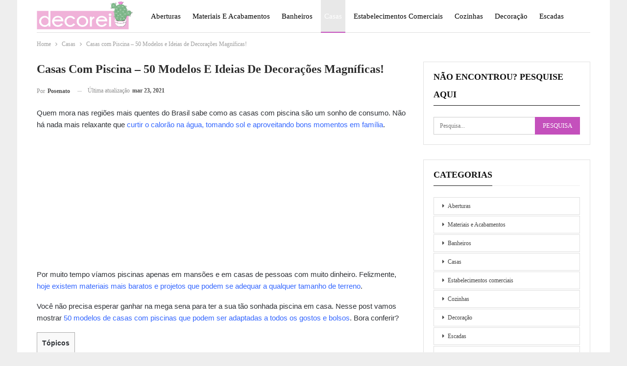

--- FILE ---
content_type: text/html; charset=UTF-8
request_url: https://decorei.org/casas/casas-com-piscina/
body_size: 63986
content:
<!DOCTYPE html>
<!--[if IE 8]><html class="ie ie8" lang="pt-BR" prefix="og: http://ogp.me/ns#"> <![endif]-->
<!--[if IE 9]><html class="ie ie9" lang="pt-BR" prefix="og: http://ogp.me/ns#"> <![endif]-->
<!--[if gt IE 9]><!--><html lang="pt-BR" prefix="og: http://ogp.me/ns#"> <!--<![endif]--><head><script data-no-optimize="1">var litespeed_docref=sessionStorage.getItem("litespeed_docref");litespeed_docref&&(Object.defineProperty(document,"referrer",{get:function(){return litespeed_docref}}),sessionStorage.removeItem("litespeed_docref"));</script> <meta charset="UTF-8"><meta http-equiv="X-UA-Compatible" content="IE=edge"><meta name="viewport" content="width=device-width, initial-scale=1.0"><link rel="pingback" href="https://decorei.org/xmlrpc.php"/><meta name='robots' content='index, follow, max-image-preview:large, max-snippet:-1, max-video-preview:-1' /><meta property="og:locale" content="pt_BR" /><meta property="og:type" content="article" /><meta property="og:title" content="Casas com Piscina – 50 Modelos e Ideias de Decorações Magníficas!" /><meta property="og:description" content="Está em busca de referências de casas com piscina para o seu projeto de construção? Inspire-se com 50 casas de cair o queixo!" /><meta property="og:url" content="https://decorei.org/casas/casas-com-piscina/" /><meta property="og:site_name" content="Decorei" /><meta property="article:section" content="Casas" /><meta property="article:published_time" content="2019-02-12T20:44:13+00:00" /><meta property="article:modified_time" content="2021-03-23T13:47:51+00:00" /><meta property="og:updated_time" content="2021-03-23T13:47:51+00:00" /><meta property="og:image" content="http://decorei.org/wp-content/uploads/2018/11/casas-com-piscina46.jpg" /><title>Casas com Piscina – 50 Modelos e Ideias de Decorações Magníficas!</title><meta name="description" content="Está em busca de referências de casas com piscina para o seu projeto de construção? Inspire-se com 50 casas de cair o queixo!" /><link rel="canonical" href="https://decorei.org/casas/casas-com-piscina/" /><meta property="og:locale" content="pt_BR" /><meta property="og:type" content="article" /><meta property="og:title" content="Casas com Piscina – 50 Modelos e Ideias de Decorações Magníficas!" /><meta property="og:description" content="Está em busca de referências de casas com piscina para o seu projeto de construção? Inspire-se com 50 casas de cair o queixo!" /><meta property="og:url" content="https://decorei.org/casas/casas-com-piscina/" /><meta property="og:site_name" content="Decorei" /><meta property="article:published_time" content="2019-02-12T20:44:13+00:00" /><meta property="article:modified_time" content="2021-03-23T13:47:51+00:00" /><meta property="og:image" content="https://decorei.org/wp-content/uploads/2018/11/casas-com-piscina46.jpg" /><meta property="og:image:width" content="530" /><meta property="og:image:height" content="370" /><meta property="og:image:type" content="image/jpeg" /><meta name="author" content="Posenato" /><meta name="twitter:card" content="summary_large_image" /><meta name="twitter:label1" content="Escrito por" /><meta name="twitter:data1" content="Posenato" /><meta name="twitter:label2" content="Est. tempo de leitura" /><meta name="twitter:data2" content="8 minutos" /> <script type="application/ld+json" class="yoast-schema-graph">{"@context":"https://schema.org","@graph":[{"@type":"WebPage","@id":"https://decorei.org/casas/casas-com-piscina/","url":"https://decorei.org/casas/casas-com-piscina/","name":"Casas com Piscina – 50 Modelos e Ideias de Decorações Magníficas!","isPartOf":{"@id":"https://decorei.org/#website"},"primaryImageOfPage":{"@id":"https://decorei.org/casas/casas-com-piscina/#primaryimage"},"image":{"@id":"https://decorei.org/casas/casas-com-piscina/#primaryimage"},"thumbnailUrl":"https://decorei.org/wp-content/uploads/2018/11/casas-com-piscina46.jpg","datePublished":"2019-02-12T20:44:13+00:00","dateModified":"2021-03-23T13:47:51+00:00","author":{"@id":"https://decorei.org/#/schema/person/9b7606323754385779caae6120007082"},"description":"Está em busca de referências de casas com piscina para o seu projeto de construção? Inspire-se com 50 casas de cair o queixo!","inLanguage":"pt-BR","potentialAction":[{"@type":"ReadAction","target":["https://decorei.org/casas/casas-com-piscina/"]}]},{"@type":"ImageObject","inLanguage":"pt-BR","@id":"https://decorei.org/casas/casas-com-piscina/#primaryimage","url":"https://decorei.org/wp-content/uploads/2018/11/casas-com-piscina46.jpg","contentUrl":"https://decorei.org/wp-content/uploads/2018/11/casas-com-piscina46.jpg","width":530,"height":370},{"@type":"WebSite","@id":"https://decorei.org/#website","url":"https://decorei.org/","name":"Decorei","description":"","potentialAction":[{"@type":"SearchAction","target":{"@type":"EntryPoint","urlTemplate":"https://decorei.org/?s={search_term_string}"},"query-input":"required name=search_term_string"}],"inLanguage":"pt-BR"},{"@type":"Person","@id":"https://decorei.org/#/schema/person/9b7606323754385779caae6120007082","name":"Posenato","url":"https://decorei.org/author/posenato/"}]}</script> <link rel='dns-prefetch' href='//fonts.googleapis.com' /><link rel="alternate" type="application/rss+xml" title="Feed para Decorei &raquo;" href="https://decorei.org/feed/" /><link rel="alternate" type="application/rss+xml" title="Feed de comentários para Decorei &raquo;" href="https://decorei.org/comments/feed/" /><link rel="alternate" type="application/rss+xml" title="Feed de comentários para Decorei &raquo; Casas com Piscina – 50 Modelos e Ideias de Decorações Magníficas!" href="https://decorei.org/casas/casas-com-piscina/feed/" /><link data-optimized="2" rel="stylesheet" href="https://decorei.org/wp-content/litespeed/css/c96c0e14e7218132d6f1b037de08669d.css?ver=e0d86" /><style id='classic-theme-styles-inline-css' type='text/css'>/*! This file is auto-generated */
.wp-block-button__link{color:#fff;background-color:#32373c;border-radius:9999px;box-shadow:none;text-decoration:none;padding:calc(.667em + 2px) calc(1.333em + 2px);font-size:1.125em}.wp-block-file__button{background:#32373c;color:#fff;text-decoration:none}</style><style id='global-styles-inline-css' type='text/css'>body{--wp--preset--color--black: #000000;--wp--preset--color--cyan-bluish-gray: #abb8c3;--wp--preset--color--white: #ffffff;--wp--preset--color--pale-pink: #f78da7;--wp--preset--color--vivid-red: #cf2e2e;--wp--preset--color--luminous-vivid-orange: #ff6900;--wp--preset--color--luminous-vivid-amber: #fcb900;--wp--preset--color--light-green-cyan: #7bdcb5;--wp--preset--color--vivid-green-cyan: #00d084;--wp--preset--color--pale-cyan-blue: #8ed1fc;--wp--preset--color--vivid-cyan-blue: #0693e3;--wp--preset--color--vivid-purple: #9b51e0;--wp--preset--gradient--vivid-cyan-blue-to-vivid-purple: linear-gradient(135deg,rgba(6,147,227,1) 0%,rgb(155,81,224) 100%);--wp--preset--gradient--light-green-cyan-to-vivid-green-cyan: linear-gradient(135deg,rgb(122,220,180) 0%,rgb(0,208,130) 100%);--wp--preset--gradient--luminous-vivid-amber-to-luminous-vivid-orange: linear-gradient(135deg,rgba(252,185,0,1) 0%,rgba(255,105,0,1) 100%);--wp--preset--gradient--luminous-vivid-orange-to-vivid-red: linear-gradient(135deg,rgba(255,105,0,1) 0%,rgb(207,46,46) 100%);--wp--preset--gradient--very-light-gray-to-cyan-bluish-gray: linear-gradient(135deg,rgb(238,238,238) 0%,rgb(169,184,195) 100%);--wp--preset--gradient--cool-to-warm-spectrum: linear-gradient(135deg,rgb(74,234,220) 0%,rgb(151,120,209) 20%,rgb(207,42,186) 40%,rgb(238,44,130) 60%,rgb(251,105,98) 80%,rgb(254,248,76) 100%);--wp--preset--gradient--blush-light-purple: linear-gradient(135deg,rgb(255,206,236) 0%,rgb(152,150,240) 100%);--wp--preset--gradient--blush-bordeaux: linear-gradient(135deg,rgb(254,205,165) 0%,rgb(254,45,45) 50%,rgb(107,0,62) 100%);--wp--preset--gradient--luminous-dusk: linear-gradient(135deg,rgb(255,203,112) 0%,rgb(199,81,192) 50%,rgb(65,88,208) 100%);--wp--preset--gradient--pale-ocean: linear-gradient(135deg,rgb(255,245,203) 0%,rgb(182,227,212) 50%,rgb(51,167,181) 100%);--wp--preset--gradient--electric-grass: linear-gradient(135deg,rgb(202,248,128) 0%,rgb(113,206,126) 100%);--wp--preset--gradient--midnight: linear-gradient(135deg,rgb(2,3,129) 0%,rgb(40,116,252) 100%);--wp--preset--font-size--small: 13px;--wp--preset--font-size--medium: 20px;--wp--preset--font-size--large: 36px;--wp--preset--font-size--x-large: 42px;--wp--preset--spacing--20: 0.44rem;--wp--preset--spacing--30: 0.67rem;--wp--preset--spacing--40: 1rem;--wp--preset--spacing--50: 1.5rem;--wp--preset--spacing--60: 2.25rem;--wp--preset--spacing--70: 3.38rem;--wp--preset--spacing--80: 5.06rem;--wp--preset--shadow--natural: 6px 6px 9px rgba(0, 0, 0, 0.2);--wp--preset--shadow--deep: 12px 12px 50px rgba(0, 0, 0, 0.4);--wp--preset--shadow--sharp: 6px 6px 0px rgba(0, 0, 0, 0.2);--wp--preset--shadow--outlined: 6px 6px 0px -3px rgba(255, 255, 255, 1), 6px 6px rgba(0, 0, 0, 1);--wp--preset--shadow--crisp: 6px 6px 0px rgba(0, 0, 0, 1);}:where(.is-layout-flex){gap: 0.5em;}:where(.is-layout-grid){gap: 0.5em;}body .is-layout-flow > .alignleft{float: left;margin-inline-start: 0;margin-inline-end: 2em;}body .is-layout-flow > .alignright{float: right;margin-inline-start: 2em;margin-inline-end: 0;}body .is-layout-flow > .aligncenter{margin-left: auto !important;margin-right: auto !important;}body .is-layout-constrained > .alignleft{float: left;margin-inline-start: 0;margin-inline-end: 2em;}body .is-layout-constrained > .alignright{float: right;margin-inline-start: 2em;margin-inline-end: 0;}body .is-layout-constrained > .aligncenter{margin-left: auto !important;margin-right: auto !important;}body .is-layout-constrained > :where(:not(.alignleft):not(.alignright):not(.alignfull)){max-width: var(--wp--style--global--content-size);margin-left: auto !important;margin-right: auto !important;}body .is-layout-constrained > .alignwide{max-width: var(--wp--style--global--wide-size);}body .is-layout-flex{display: flex;}body .is-layout-flex{flex-wrap: wrap;align-items: center;}body .is-layout-flex > *{margin: 0;}body .is-layout-grid{display: grid;}body .is-layout-grid > *{margin: 0;}:where(.wp-block-columns.is-layout-flex){gap: 2em;}:where(.wp-block-columns.is-layout-grid){gap: 2em;}:where(.wp-block-post-template.is-layout-flex){gap: 1.25em;}:where(.wp-block-post-template.is-layout-grid){gap: 1.25em;}.has-black-color{color: var(--wp--preset--color--black) !important;}.has-cyan-bluish-gray-color{color: var(--wp--preset--color--cyan-bluish-gray) !important;}.has-white-color{color: var(--wp--preset--color--white) !important;}.has-pale-pink-color{color: var(--wp--preset--color--pale-pink) !important;}.has-vivid-red-color{color: var(--wp--preset--color--vivid-red) !important;}.has-luminous-vivid-orange-color{color: var(--wp--preset--color--luminous-vivid-orange) !important;}.has-luminous-vivid-amber-color{color: var(--wp--preset--color--luminous-vivid-amber) !important;}.has-light-green-cyan-color{color: var(--wp--preset--color--light-green-cyan) !important;}.has-vivid-green-cyan-color{color: var(--wp--preset--color--vivid-green-cyan) !important;}.has-pale-cyan-blue-color{color: var(--wp--preset--color--pale-cyan-blue) !important;}.has-vivid-cyan-blue-color{color: var(--wp--preset--color--vivid-cyan-blue) !important;}.has-vivid-purple-color{color: var(--wp--preset--color--vivid-purple) !important;}.has-black-background-color{background-color: var(--wp--preset--color--black) !important;}.has-cyan-bluish-gray-background-color{background-color: var(--wp--preset--color--cyan-bluish-gray) !important;}.has-white-background-color{background-color: var(--wp--preset--color--white) !important;}.has-pale-pink-background-color{background-color: var(--wp--preset--color--pale-pink) !important;}.has-vivid-red-background-color{background-color: var(--wp--preset--color--vivid-red) !important;}.has-luminous-vivid-orange-background-color{background-color: var(--wp--preset--color--luminous-vivid-orange) !important;}.has-luminous-vivid-amber-background-color{background-color: var(--wp--preset--color--luminous-vivid-amber) !important;}.has-light-green-cyan-background-color{background-color: var(--wp--preset--color--light-green-cyan) !important;}.has-vivid-green-cyan-background-color{background-color: var(--wp--preset--color--vivid-green-cyan) !important;}.has-pale-cyan-blue-background-color{background-color: var(--wp--preset--color--pale-cyan-blue) !important;}.has-vivid-cyan-blue-background-color{background-color: var(--wp--preset--color--vivid-cyan-blue) !important;}.has-vivid-purple-background-color{background-color: var(--wp--preset--color--vivid-purple) !important;}.has-black-border-color{border-color: var(--wp--preset--color--black) !important;}.has-cyan-bluish-gray-border-color{border-color: var(--wp--preset--color--cyan-bluish-gray) !important;}.has-white-border-color{border-color: var(--wp--preset--color--white) !important;}.has-pale-pink-border-color{border-color: var(--wp--preset--color--pale-pink) !important;}.has-vivid-red-border-color{border-color: var(--wp--preset--color--vivid-red) !important;}.has-luminous-vivid-orange-border-color{border-color: var(--wp--preset--color--luminous-vivid-orange) !important;}.has-luminous-vivid-amber-border-color{border-color: var(--wp--preset--color--luminous-vivid-amber) !important;}.has-light-green-cyan-border-color{border-color: var(--wp--preset--color--light-green-cyan) !important;}.has-vivid-green-cyan-border-color{border-color: var(--wp--preset--color--vivid-green-cyan) !important;}.has-pale-cyan-blue-border-color{border-color: var(--wp--preset--color--pale-cyan-blue) !important;}.has-vivid-cyan-blue-border-color{border-color: var(--wp--preset--color--vivid-cyan-blue) !important;}.has-vivid-purple-border-color{border-color: var(--wp--preset--color--vivid-purple) !important;}.has-vivid-cyan-blue-to-vivid-purple-gradient-background{background: var(--wp--preset--gradient--vivid-cyan-blue-to-vivid-purple) !important;}.has-light-green-cyan-to-vivid-green-cyan-gradient-background{background: var(--wp--preset--gradient--light-green-cyan-to-vivid-green-cyan) !important;}.has-luminous-vivid-amber-to-luminous-vivid-orange-gradient-background{background: var(--wp--preset--gradient--luminous-vivid-amber-to-luminous-vivid-orange) !important;}.has-luminous-vivid-orange-to-vivid-red-gradient-background{background: var(--wp--preset--gradient--luminous-vivid-orange-to-vivid-red) !important;}.has-very-light-gray-to-cyan-bluish-gray-gradient-background{background: var(--wp--preset--gradient--very-light-gray-to-cyan-bluish-gray) !important;}.has-cool-to-warm-spectrum-gradient-background{background: var(--wp--preset--gradient--cool-to-warm-spectrum) !important;}.has-blush-light-purple-gradient-background{background: var(--wp--preset--gradient--blush-light-purple) !important;}.has-blush-bordeaux-gradient-background{background: var(--wp--preset--gradient--blush-bordeaux) !important;}.has-luminous-dusk-gradient-background{background: var(--wp--preset--gradient--luminous-dusk) !important;}.has-pale-ocean-gradient-background{background: var(--wp--preset--gradient--pale-ocean) !important;}.has-electric-grass-gradient-background{background: var(--wp--preset--gradient--electric-grass) !important;}.has-midnight-gradient-background{background: var(--wp--preset--gradient--midnight) !important;}.has-small-font-size{font-size: var(--wp--preset--font-size--small) !important;}.has-medium-font-size{font-size: var(--wp--preset--font-size--medium) !important;}.has-large-font-size{font-size: var(--wp--preset--font-size--large) !important;}.has-x-large-font-size{font-size: var(--wp--preset--font-size--x-large) !important;}
.wp-block-navigation a:where(:not(.wp-element-button)){color: inherit;}
:where(.wp-block-post-template.is-layout-flex){gap: 1.25em;}:where(.wp-block-post-template.is-layout-grid){gap: 1.25em;}
:where(.wp-block-columns.is-layout-flex){gap: 2em;}:where(.wp-block-columns.is-layout-grid){gap: 2em;}
.wp-block-pullquote{font-size: 1.5em;line-height: 1.6;}</style> <script type="litespeed/javascript" data-src="https://decorei.org/wp-includes/js/jquery/jquery.min.js" id="jquery-core-js"></script> <!--[if lt IE 9]> <script type="text/javascript" src="https://decorei.org/wp-content/themes/publisher/includes/libs/better-framework/assets/js/html5shiv.min.js" id="bf-html5shiv-js"></script> <![endif]-->
<!--[if lt IE 9]> <script type="text/javascript" src="https://decorei.org/wp-content/themes/publisher/includes/libs/better-framework/assets/js/respond.min.js" id="bf-respond-js"></script> <![endif]--><link rel="https://api.w.org/" href="https://decorei.org/wp-json/" /><link rel="alternate" type="application/json" href="https://decorei.org/wp-json/wp/v2/posts/1649" /><link rel="EditURI" type="application/rsd+xml" title="RSD" href="https://decorei.org/xmlrpc.php?rsd" /><meta name="generator" content="WordPress 6.4.7" /><link rel='shortlink' href='https://decorei.org/?p=1649' /><link rel="alternate" type="application/json+oembed" href="https://decorei.org/wp-json/oembed/1.0/embed?url=https%3A%2F%2Fdecorei.org%2Fcasas%2Fcasas-com-piscina%2F" /><link rel="alternate" type="text/xml+oembed" href="https://decorei.org/wp-json/oembed/1.0/embed?url=https%3A%2F%2Fdecorei.org%2Fcasas%2Fcasas-com-piscina%2F&#038;format=xml" /> <script type="litespeed/javascript">function addLink(){if(window.getSelection().containsNode(document.getElementsByClassName('single-container')[0],!0)){var body_element=document.getElementsByTagName('body')[0];var selection;selection=window.getSelection();var oldselection=selection
var pagelink="<br /><br />Casas com Piscina – 50 Modelos e Ideias de Decorações Magníficas! <a href='https://decorei.org/casas/casas-com-piscina/'>https://decorei.org/casas/casas-com-piscina/</a>";var copy_text=selection+pagelink;var new_div=document.createElement('div');new_div.style.left='-99999px';new_div.style.position='absolute';body_element.appendChild(new_div);new_div.innerHTML=copy_text;selection.selectAllChildren(new_div);window.setTimeout(function(){body_element.removeChild(new_div)},0)}}
document.oncopy=addLink</script> <script data-ad-client="ca-pub-7238993030070651" type="litespeed/javascript" data-src="https://pagead2.googlesyndication.com/pagead/js/adsbygoogle.js"></script> <script type="litespeed/javascript">var essb_settings={"ajax_url":"https:\/\/decorei.org\/wp-admin\/admin-ajax.php","essb3_nonce":"b724ded5fb","essb3_plugin_url":"https:\/\/decorei.org\/wp-content\/plugins\/easy-social-share-buttons3","essb3_stats":!0,"essb3_ga":!1,"essb3_ga_ntg":!1,"blog_url":"https:\/\/decorei.org\/","post_id":"1649","internal_stats":!0};var essbis_settings={"modules":{"settings":{"moduleHoverActive":1,"activeModules":["settings","buttons","hover"]},"buttons":{"pinterestImageDescription":["titleAttribute","altAttribute","postTitle","mediaLibraryDescription"],"networks":"facebook,pinterest"},"hover":{"imageSelector":".essbis-hover-container img","minImageHeight":100,"minImageWidth":100,"hoverPanelPosition":"top-right","theme":"flat-small","orientation":"horizontal","showOnHome":"1","showOnSingle":"1","showOnPage":"1","showOnBlog":"1","showOnLightbox":"1","alwaysVisible":!1,"mobileOnClick":!0,"networks":"facebook,pinterest"}},"twitteruser":"","fbapp":"","dontshow":"","buttonSets":[],"themes":[]}</script><script type="application/ld+json">{
    "@context": "http:\/\/schema.org\/",
    "@type": "organization",
    "@id": "#organization",
    "logo": {
        "@type": "ImageObject",
        "url": "http:\/\/decorei.org\/wp-content\/uploads\/2019\/01\/decorei.jpg"
    },
    "url": "https:\/\/decorei.org\/",
    "name": "Decorei",
    "description": ""
}</script> <script type="application/ld+json">{
    "@context": "http:\/\/schema.org\/",
    "@type": "WebSite",
    "name": "Decorei",
    "alternateName": "",
    "url": "https:\/\/decorei.org\/"
}</script> <script type="application/ld+json">{
    "@context": "http:\/\/schema.org\/",
    "@type": "BlogPosting",
    "headline": "Casas com Piscina \u2013 50 Modelos e Ideias de Decora\u00e7\u00f5es Magn\u00edficas!",
    "description": "Quem mora nas regi\u00f5es mais quentes do Brasil sabe como as casas com piscina s\u00e3o um sonho de consumo. N\u00e3o h\u00e1 nada mais relaxante que curtir o calor\u00e3o na \u00e1gua, tomando sol e aproveitando bons momentos em fam\u00edlia.Por muito tempo v\u00edamos piscinas apenas e",
    "datePublished": "2019-02-12",
    "dateModified": "2021-03-23",
    "author": {
        "@type": "Person",
        "@id": "#person-Posenato",
        "name": "Posenato"
    },
    "image": {
        "@type": "ImageObject",
        "url": "https:\/\/decorei.org\/wp-content\/uploads\/2018\/11\/casas-com-piscina46.jpg",
        "width": 530,
        "height": 370
    },
    "interactionStatistic": [
        {
            "@type": "InteractionCounter",
            "interactionType": "http:\/\/schema.org\/CommentAction",
            "userInteractionCount": "0"
        }
    ],
    "publisher": {
        "@id": "#organization"
    },
    "mainEntityOfPage": "https:\/\/decorei.org\/casas\/casas-com-piscina\/"
}</script> <link rel="icon" href="https://decorei.org/wp-content/uploads/2019/01/cropped-decorei-favicon-32x32.png" sizes="32x32" /><link rel="icon" href="https://decorei.org/wp-content/uploads/2019/01/cropped-decorei-favicon-192x192.png" sizes="192x192" /><link rel="apple-touch-icon" href="https://decorei.org/wp-content/uploads/2019/01/cropped-decorei-favicon-180x180.png" /><meta name="msapplication-TileImage" content="https://decorei.org/wp-content/uploads/2019/01/cropped-decorei-favicon-270x270.png" /><style>.listing-item-text-2 .title {
    font-size: 17px;
    color: #c450bc;
    font-weight: bold;
}

.listing-item-text-2 .item-inner {
   border-left: 7px solid rgba(0,179,0);
}</style></head><body class="post-template-default single single-post postid-1649 single-format-standard active-light-box ltr close-rh page-layout-2-col-right boxed main-menu-sticky-smart single-prim-cat-4 single-cat-4 single-cat-49  essb-9.4 essbis_site bs-ll-a" dir="ltr"><div class="main-wrap content-main-wrap"><header id="header" class="site-header header-style-8 boxed" itemscope="itemscope" itemtype="https://schema.org/WPHeader"><div class="content-wrap"><div class="container"><div class="header-inner clearfix"><div id="site-branding" class="site-branding"><p  id="site-title" class="logo h1 img-logo">
<a href="https://decorei.org/" itemprop="url" rel="home">
<img data-lazyloaded="1" src="[data-uri]" width="750" height="228" id="site-logo" data-src="http://decorei.org/wp-content/uploads/2019/01/decorei.jpg"
alt="Decorei"  /><span class="site-title">Decorei - </span>
</a></p></div><nav id="menu-main" class="menu main-menu-container " role="navigation" itemscope="itemscope" itemtype="https://schema.org/SiteNavigationElement"><ul id="main-navigation" class="main-menu menu bsm-pure clearfix"><li id="menu-item-7627" class="menu-item menu-item-type-taxonomy menu-item-object-category menu-term-19 better-anim-fade menu-item-7627"><a href="https://decorei.org/aberturas/">Aberturas</a></li><li id="menu-item-7628" class="menu-item menu-item-type-taxonomy menu-item-object-category menu-term-5 better-anim-fade menu-item-7628"><a href="https://decorei.org/materiais/">Materiais e Acabamentos</a></li><li id="menu-item-7631" class="menu-item menu-item-type-taxonomy menu-item-object-category menu-term-10 better-anim-fade menu-item-7631"><a href="https://decorei.org/banheiro/">Banheiros</a></li><li id="menu-item-7632" class="menu-item menu-item-type-taxonomy menu-item-object-category current-post-ancestor current-menu-parent current-post-parent menu-term-4 better-anim-fade menu-item-7632"><a href="https://decorei.org/casas/">Casas</a></li><li id="menu-item-7634" class="menu-item menu-item-type-taxonomy menu-item-object-category menu-term-15 better-anim-fade menu-item-7634"><a href="https://decorei.org/comercio/">Estabelecimentos comerciais</a></li><li id="menu-item-7635" class="menu-item menu-item-type-taxonomy menu-item-object-category menu-term-7 better-anim-fade menu-item-7635"><a href="https://decorei.org/cozinha/">Cozinhas</a></li><li id="menu-item-7636" class="menu-item menu-item-type-taxonomy menu-item-object-category menu-term-3 better-anim-fade menu-item-7636"><a href="https://decorei.org/decoracao/">Decoração</a></li><li id="menu-item-7637" class="menu-item menu-item-type-taxonomy menu-item-object-category menu-term-18 better-anim-fade menu-item-7637"><a href="https://decorei.org/escadas/">Escadas</a></li><li id="menu-item-7640" class="menu-item menu-item-type-taxonomy menu-item-object-category menu-term-6 better-anim-fade menu-item-7640"><a href="https://decorei.org/moveis/">Móveis</a></li><li id="menu-item-7642" class="menu-item menu-item-type-taxonomy menu-item-object-category menu-term-11 better-anim-fade menu-item-7642"><a href="https://decorei.org/paisagismo/">Paisagismo e Jardinagem</a></li><li id="menu-item-7643" class="menu-item menu-item-type-taxonomy menu-item-object-category menu-term-2 better-anim-fade menu-item-7643"><a href="https://decorei.org/plantas/">Plantas</a></li><li id="menu-item-7644" class="menu-item menu-item-type-taxonomy menu-item-object-category menu-term-8 better-anim-fade menu-item-7644"><a href="https://decorei.org/quarto/">Quarto</a></li><li id="menu-item-7645" class="menu-item menu-item-type-taxonomy menu-item-object-category menu-term-9 better-anim-fade menu-item-7645"><a href="https://decorei.org/sala/">Sala</a></li></ul></nav></div></div></div></header><div class="rh-header clearfix light deferred-block-exclude"><div class="rh-container clearfix"><div class="menu-container close">
<span class="menu-handler"><span class="lines"></span></span></div><div class="logo-container rh-img-logo">
<a href="https://decorei.org/" itemprop="url" rel="home">
<img data-lazyloaded="1" src="[data-uri]" width="750" height="228" data-src="http://decorei.org/wp-content/uploads/2019/01/decorei.jpg"
alt="Decorei"  />				</a></div></div></div><nav role="navigation" aria-label="Breadcrumbs" class="bf-breadcrumb clearfix bc-top-style"><div class="container bf-breadcrumb-container"><ul class="bf-breadcrumb-items" itemscope itemtype="http://schema.org/BreadcrumbList"><meta name="numberOfItems" content="3" /><meta name="itemListOrder" content="Ascending" /><li itemprop="itemListElement" itemscope itemtype="http://schema.org/ListItem" class="bf-breadcrumb-item bf-breadcrumb-begin"><a itemprop="item" href="https://decorei.org" rel="home""><span itemprop='name'>Home</span><meta itemprop="position" content="1" /></a></li><li itemprop="itemListElement" itemscope itemtype="http://schema.org/ListItem" class="bf-breadcrumb-item"><a itemprop="item" href="https://decorei.org/casas/" ><span itemprop='name'>Casas</span><meta itemprop="position" content="2" /></a></li><li itemprop="itemListElement" itemscope itemtype="http://schema.org/ListItem" class="bf-breadcrumb-item bf-breadcrumb-end"><span itemprop='name'>Casas com Piscina – 50 Modelos e Ideias de Decorações Magníficas!</span><meta itemprop="position" content="3" /><meta itemprop="item" content="https://decorei.org/casas/casas-com-piscina/"/></li></ul></div></nav><div class="content-wrap"><main id="content" class="content-container"><div class="container layout-2-col layout-2-col-1 layout-right-sidebar layout-bc-before post-template-10"><div class="row main-section"><div class="col-sm-8 content-column"><div class="single-container"><article id="post-1649" class="post-1649 post type-post status-publish format-standard has-post-thumbnail  category-casas category-projetos single-post-content"><div class="single-featured"></div><div class="post-header-inner"><div class="post-header-title"><h1 class="single-post-title">
<span class="post-title" itemprop="headline">Casas com Piscina – 50 Modelos e Ideias de Decorações Magníficas!</span></h1><div class="post-meta single-post-meta">
<a href="https://decorei.org/author/posenato/"
title="Artigos de autor"
class="post-author-a post-author-avatar">
<span class="post-author-name">Por <b>Posenato</b></span>		</a>
<span class="time"><time class="post-published updated"
datetime="2021-03-23T13:47:51+00:00">Última atualização <b>mar 23, 2021</b></time></span></div></div></div><div class="entry-content clearfix single-post-content">
<input type="hidden" value="" data-essbisPostContainer="" data-essbisPostUrl="https://decorei.org/casas/casas-com-piscina/" data-essbisPostTitle="Casas com Piscina – 50 Modelos e Ideias de Decorações Magníficas!" data-essbisHoverContainer=""><p>Quem mora nas regiões mais quentes do Brasil sabe como as casas com piscina são um sonho de consumo. Não há nada mais relaxante que <span style="color: #3366ff">curtir o calorão na água, tomando sol e aproveitando bons momentos em família</span>.</p><div class='code-block code-block-1' style='margin: 8px 0; clear: both;'> <script type="litespeed/javascript" data-src="https://pagead2.googlesyndication.com/pagead/js/adsbygoogle.js"></script> 
<ins class="adsbygoogle"
style="display:inline-block;width:300px;height:250px"
data-ad-client="ca-pub-7238993030070651"
data-ad-slot="8389895258"></ins> <script type="litespeed/javascript">(adsbygoogle=window.adsbygoogle||[]).push({})</script></div><p>Por muito tempo víamos piscinas apenas em mansões e em casas de pessoas com muito dinheiro. Felizmente, <span style="color: #3366ff">hoje existem materiais mais baratos e projetos que podem se adequar a qualquer tamanho de terreno</span>.</p><p>Você não precisa esperar ganhar na mega sena para ter a sua tão sonhada piscina em casa. Nesse post vamos mostrar<span style="color: #3366ff"> 50 modelos de casas com piscinas que podem ser adaptadas a todos os gostos e bolsos</span>. Bora conferir?</p><div id="toc_container" class="no_bullets"><p class="toc_title">T&oacute;picos</p><ul class="toc_list"><li><ul><li></li><li></li><li></li><li></li><li></li><li></li><li></li><li></li><li></li><li></li><li></li><li></li><li></li><li></li><li></li><li></li><li></li><li></li><li></li><li></li><li></li><li></li><li></li><li></li><li></li><li></li><li></li><li></li><li></li><li></li><li></li><li></li><li></li><li></li><li></li><li></li><li></li><li></li><li></li><li></li><li></li><li></li><li></li><li></li></ul></li></ul></div><h2><span id="Fotos_e_Modelos_de_Casas_com_Piscina"><span style="font-weight: 400">Fotos e Modelos de Casas com Piscina</span></span></h2><p>O<span style="color: #3366ff"> vinil e a fibra são os materiais mais baratos</span> para quem sonha com casas com piscina que não despendam de um grande investimento.</p><div class='code-block code-block-2' style='margin: 8px 0; clear: both;'> <script type="litespeed/javascript" data-src="https://pagead2.googlesyndication.com/pagead/js/adsbygoogle.js"></script> 
<ins class="adsbygoogle"
style="display:inline-block;width:336px;height:280px"
data-ad-client="ca-pub-7238993030070651"
data-ad-slot="9644919560"></ins> <script type="litespeed/javascript">(adsbygoogle=window.adsbygoogle||[]).push({})</script> </div><p>Porém, a piscina não deve ser o único item a ser planejado. <span style="color: #3366ff">É necessário considerar o tamanho do terreno e da casa</span> para não atrapalhar na funcionalidade.</p><p>Também deve considerar a ideia de deixar <span style="color: #3366ff">um espaço disponível para tomar sol e outro espaço com banheiro, churrasqueira e pi</span>a. Afinal, esse será o ambiente de lazer da casa.</p><div class='code-block code-block-7' style='margin: 8px 0; clear: both;'> <script type="litespeed/javascript" data-src="https://pagead2.googlesyndication.com/pagead/js/adsbygoogle.js"></script> <ins class="adsbygoogle"
style="display:block; text-align:center;"
data-ad-layout="in-article"
data-ad-format="fluid"
data-ad-client="ca-pub-7238993030070651"
data-ad-slot="9247989773"></ins> <script type="litespeed/javascript">(adsbygoogle=window.adsbygoogle||[]).push({})</script></div><p>As casas com piscina são mais valorizadas pela funcionalidade, pela estética e também na hora de vender. Muita gente prefere<span style="color: #3366ff"> pagar um pouco mais e comprar uma casa com piscina pronta que lidar com reforma posteriormente.</span></p><h3><span id="i"><img class="lazy lazy-hidden aligncenter wp-image-1661 size-full"  data-src="https://decorei.org/wp-content/uploads/2018/11/casas-com-piscina46.jpg" alt="Casas com piscina: modelos para se inspirar" width="530" height="370" srcset="" data-srcset="https://decorei.org/wp-content/uploads/2018/11/casas-com-piscina46.jpg 530w, https://decorei.org/wp-content/uploads/2018/11/casas-com-piscina46-300x209.jpg 300w" sizes="(max-width: 530px) 100vw, 530px" /><noscript><img class="aligncenter wp-image-1661 size-full"  data-src="https://decorei.org/wp-content/uploads/2018/11/casas-com-piscina46.jpg" alt="Casas com piscina: modelos para se inspirar" width="530" height="370" srcset="https://decorei.org/wp-content/uploads/2018/11/casas-com-piscina46.jpg 530w, https://decorei.org/wp-content/uploads/2018/11/casas-com-piscina46-300x209.jpg 300w" sizes="(max-width: 530px) 100vw, 530px" /></noscript></span></h3><h3><span id="i-2"><img class="lazy lazy-hidden aligncenter wp-image-1662 size-full"  data-src="https://decorei.org/wp-content/uploads/2018/11/casas-com-piscina47.jpg" alt="Casas com piscina: modelos para se inspirar" width="530" height="370" srcset="" data-srcset="https://decorei.org/wp-content/uploads/2018/11/casas-com-piscina47.jpg 530w, https://decorei.org/wp-content/uploads/2018/11/casas-com-piscina47-300x209.jpg 300w" sizes="(max-width: 530px) 100vw, 530px" /><noscript><img class="aligncenter wp-image-1662 size-full"  data-src="https://decorei.org/wp-content/uploads/2018/11/casas-com-piscina47.jpg" alt="Casas com piscina: modelos para se inspirar" width="530" height="370" srcset="https://decorei.org/wp-content/uploads/2018/11/casas-com-piscina47.jpg 530w, https://decorei.org/wp-content/uploads/2018/11/casas-com-piscina47-300x209.jpg 300w" sizes="(max-width: 530px) 100vw, 530px" /></noscript></span></h3><h3><span id="i-3"><img class="lazy lazy-hidden aligncenter wp-image-1663 size-full"  data-src="https://decorei.org/wp-content/uploads/2018/11/casas-com-piscina48.jpg" alt="Casas com piscina: modelos para se inspirar" width="530" height="370" srcset="" data-srcset="https://decorei.org/wp-content/uploads/2018/11/casas-com-piscina48.jpg 530w, https://decorei.org/wp-content/uploads/2018/11/casas-com-piscina48-300x209.jpg 300w" sizes="(max-width: 530px) 100vw, 530px" /><noscript><img class="aligncenter wp-image-1663 size-full"  data-src="https://decorei.org/wp-content/uploads/2018/11/casas-com-piscina48.jpg" alt="Casas com piscina: modelos para se inspirar" width="530" height="370" srcset="https://decorei.org/wp-content/uploads/2018/11/casas-com-piscina48.jpg 530w, https://decorei.org/wp-content/uploads/2018/11/casas-com-piscina48-300x209.jpg 300w" sizes="(max-width: 530px) 100vw, 530px" /></noscript></span></h3><h3><span id="i-4"><img class="lazy lazy-hidden aligncenter wp-image-1664 size-full"  data-src="https://decorei.org/wp-content/uploads/2018/11/casas-com-piscina49.jpg" alt="Casas com piscina: modelos para se inspirar" width="530" height="370" srcset="" data-srcset="https://decorei.org/wp-content/uploads/2018/11/casas-com-piscina49.jpg 530w, https://decorei.org/wp-content/uploads/2018/11/casas-com-piscina49-300x209.jpg 300w" sizes="(max-width: 530px) 100vw, 530px" /><noscript><img class="aligncenter wp-image-1664 size-full"  data-src="https://decorei.org/wp-content/uploads/2018/11/casas-com-piscina49.jpg" alt="Casas com piscina: modelos para se inspirar" width="530" height="370" srcset="https://decorei.org/wp-content/uploads/2018/11/casas-com-piscina49.jpg 530w, https://decorei.org/wp-content/uploads/2018/11/casas-com-piscina49-300x209.jpg 300w" sizes="(max-width: 530px) 100vw, 530px" /></noscript></span></h3><h3><span id="i-5"><img class="lazy lazy-hidden aligncenter wp-image-1665 size-full"  data-src="https://decorei.org/wp-content/uploads/2018/11/casas-com-piscina50.jpg" alt="Casas com piscina: modelos para se inspirar" width="530" height="370" srcset="" data-srcset="https://decorei.org/wp-content/uploads/2018/11/casas-com-piscina50.jpg 530w, https://decorei.org/wp-content/uploads/2018/11/casas-com-piscina50-300x209.jpg 300w" sizes="(max-width: 530px) 100vw, 530px" /><noscript><img class="aligncenter wp-image-1665 size-full"  data-src="https://decorei.org/wp-content/uploads/2018/11/casas-com-piscina50.jpg" alt="Casas com piscina: modelos para se inspirar" width="530" height="370" srcset="https://decorei.org/wp-content/uploads/2018/11/casas-com-piscina50.jpg 530w, https://decorei.org/wp-content/uploads/2018/11/casas-com-piscina50-300x209.jpg 300w" sizes="(max-width: 530px) 100vw, 530px" /></noscript></span></h3><h3><span id="Casas_em_L"><span style="font-weight: 400">Casas em L</span></span></h3><p>Não tem como negar que as casas em l com piscina são um verdadeiro show de arquitetura. Um dos principais motivos pelo qual as casas em l fazem tanto sucesso, é por causa da grande área que esse modelo de planta deixa disponível para a <span style="color: #3366ff">criação de diferentes espaços como piscina, jardim, varanda,</span> entre outros.</p><p>Atualmente, é cada vez mais comuns vermos em projetos de construção uma incrível piscina para a família. É possível construir uma piscina nos mais diferentes formatos e tamanhos que podem ser adaptados para o espaço disponível no projeto. Além de deixar a casa mais bonita a piscina<span style="color: #3366ff"> é uma ótima forma para promover entretenimento para a família nos dias quentes do verão.</span></p><div class='code-block code-block-3' style='margin: 8px 0; clear: both;'> <script type="litespeed/javascript" data-src="https://pagead2.googlesyndication.com/pagead/js/adsbygoogle.js"></script> 
<ins class="adsbygoogle"
style="display:block"
data-ad-client="ca-pub-7238993030070651"
data-ad-slot="9423103496"
data-ad-format="auto"
data-full-width-responsive="true"></ins> <script type="litespeed/javascript">(adsbygoogle=window.adsbygoogle||[]).push({})</script> </div><p>A seguir <span style="color: #3366ff">separamos modelos incríveis de casas com piscina</span> para se inspirar e arrasar na sua construção.</p><h3><span id="i-6"><img class="lazy lazy-hidden aligncenter wp-image-1651 size-full"  data-src="https://decorei.org/wp-content/uploads/2018/11/casas-com-piscina1.jpg" alt="Casas com piscina: modelo em l com parede de madeira" width="530" height="354" srcset="" data-srcset="https://decorei.org/wp-content/uploads/2018/11/casas-com-piscina1.jpg 530w, https://decorei.org/wp-content/uploads/2018/11/casas-com-piscina1-300x200.jpg 300w" sizes="(max-width: 530px) 100vw, 530px" /><noscript><img class="aligncenter wp-image-1651 size-full"  data-src="https://decorei.org/wp-content/uploads/2018/11/casas-com-piscina1.jpg" alt="Casas com piscina: modelo em l com parede de madeira" width="530" height="354" srcset="https://decorei.org/wp-content/uploads/2018/11/casas-com-piscina1.jpg 530w, https://decorei.org/wp-content/uploads/2018/11/casas-com-piscina1-300x200.jpg 300w" sizes="(max-width: 530px) 100vw, 530px" /></noscript></span></h3><p>Se você gosta do verde e deseja trazer um pedacinho da natureza para sua casa em l com piscina essa imagem que separamos pode ser uma ótima inspiração. <span style="color: #3366ff">O jardim no canto da piscina remete uma pequena ilha que tem muito contraste com o azul da piscina.</span> Para deixar seu jardim encantador, você pode investir em palmeiras e outras espécies de plantas que se adaptam as áreas externas.</p><h3><span id="i-7"><img class="lazy lazy-hidden aligncenter wp-image-1652 size-full"  data-src="https://decorei.org/wp-content/uploads/2018/11/casas-com-piscina2.jpg" alt="Casas com piscina: modelo em l branca" width="530" height="353" srcset="" data-srcset="https://decorei.org/wp-content/uploads/2018/11/casas-com-piscina2.jpg 530w, https://decorei.org/wp-content/uploads/2018/11/casas-com-piscina2-300x200.jpg 300w" sizes="(max-width: 530px) 100vw, 530px" /><noscript><img class="aligncenter wp-image-1652 size-full"  data-src="https://decorei.org/wp-content/uploads/2018/11/casas-com-piscina2.jpg" alt="Casas com piscina: modelo em l branca" width="530" height="353" srcset="https://decorei.org/wp-content/uploads/2018/11/casas-com-piscina2.jpg 530w, https://decorei.org/wp-content/uploads/2018/11/casas-com-piscina2-300x200.jpg 300w" sizes="(max-width: 530px) 100vw, 530px" /></noscript></span></h3><h3><span id="i-8"><img class="lazy lazy-hidden aligncenter wp-image-1653 size-full"  data-src="https://decorei.org/wp-content/uploads/2018/11/casas-com-piscina3.jpg" alt="Casas com piscina: casa em l com palmeira" width="530" height="353" srcset="" data-srcset="https://decorei.org/wp-content/uploads/2018/11/casas-com-piscina3.jpg 530w, https://decorei.org/wp-content/uploads/2018/11/casas-com-piscina3-300x200.jpg 300w" sizes="(max-width: 530px) 100vw, 530px" /><noscript><img class="aligncenter wp-image-1653 size-full"  data-src="https://decorei.org/wp-content/uploads/2018/11/casas-com-piscina3.jpg" alt="Casas com piscina: casa em l com palmeira" width="530" height="353" srcset="https://decorei.org/wp-content/uploads/2018/11/casas-com-piscina3.jpg 530w, https://decorei.org/wp-content/uploads/2018/11/casas-com-piscina3-300x200.jpg 300w" sizes="(max-width: 530px) 100vw, 530px" /></noscript></span></h3><h3><span id="i-9"><img class="lazy lazy-hidden aligncenter wp-image-1654 size-full"  data-src="https://decorei.org/wp-content/uploads/2018/11/casas-com-piscina4.jpg" alt="Casas com piscina: casa em l com luzes vermelhas" width="530" height="348" srcset="" data-srcset="https://decorei.org/wp-content/uploads/2018/11/casas-com-piscina4.jpg 530w, https://decorei.org/wp-content/uploads/2018/11/casas-com-piscina4-300x197.jpg 300w" sizes="(max-width: 530px) 100vw, 530px" /><noscript><img class="aligncenter wp-image-1654 size-full"  data-src="https://decorei.org/wp-content/uploads/2018/11/casas-com-piscina4.jpg" alt="Casas com piscina: casa em l com luzes vermelhas" width="530" height="348" srcset="https://decorei.org/wp-content/uploads/2018/11/casas-com-piscina4.jpg 530w, https://decorei.org/wp-content/uploads/2018/11/casas-com-piscina4-300x197.jpg 300w" sizes="(max-width: 530px) 100vw, 530px" /></noscript></span></h3><p>Uma das grandes vantagens das casas em l com piscina é a possibilidade de trabalhar a iluminação de diferentes formas. Nessa imagem que separamos podemos ver como <span style="color: #3366ff">as luzes de chão na área da piscina trouxeram um toque de elegância e modernidade.</span></p><p><img class="lazy lazy-hidden aligncenter wp-image-1655 size-full"  data-src="https://decorei.org/wp-content/uploads/2018/11/casas-com-piscina5.jpg" alt="Casas com piscina: casa em l com churrasqueira" width="530" height="301" srcset="" data-srcset="https://decorei.org/wp-content/uploads/2018/11/casas-com-piscina5.jpg 530w, https://decorei.org/wp-content/uploads/2018/11/casas-com-piscina5-300x170.jpg 300w" sizes="(max-width: 530px) 100vw, 530px" /><noscript><img class="aligncenter wp-image-1655 size-full"  data-src="https://decorei.org/wp-content/uploads/2018/11/casas-com-piscina5.jpg" alt="Casas com piscina: casa em l com churrasqueira" width="530" height="301" srcset="https://decorei.org/wp-content/uploads/2018/11/casas-com-piscina5.jpg 530w, https://decorei.org/wp-content/uploads/2018/11/casas-com-piscina5-300x170.jpg 300w" sizes="(max-width: 530px) 100vw, 530px" /></noscript></p><div class='code-block code-block-4' style='margin: 8px 0; clear: both;'> <script type="litespeed/javascript" data-src="https://pagead2.googlesyndication.com/pagead/js/adsbygoogle.js"></script> 
<ins class="adsbygoogle"
style="display:block"
data-ad-client="ca-pub-7238993030070651"
data-ad-slot="9231531806"
data-ad-format="link"
data-full-width-responsive="true"></ins> <script type="litespeed/javascript">(adsbygoogle=window.adsbygoogle||[]).push({})</script> </div><h3><span id="i-10"><img class="lazy lazy-hidden aligncenter wp-image-1656 size-full"  data-src="https://decorei.org/wp-content/uploads/2018/11/casas-com-piscina6.jpg" alt="Casas com piscina: casa em l com janelas pivotantes" width="493" height="640" srcset="" data-srcset="https://decorei.org/wp-content/uploads/2018/11/casas-com-piscina6.jpg 493w, https://decorei.org/wp-content/uploads/2018/11/casas-com-piscina6-231x300.jpg 231w" sizes="(max-width: 493px) 100vw, 493px" /><noscript><img class="aligncenter wp-image-1656 size-full"  data-src="https://decorei.org/wp-content/uploads/2018/11/casas-com-piscina6.jpg" alt="Casas com piscina: casa em l com janelas pivotantes" width="493" height="640" srcset="https://decorei.org/wp-content/uploads/2018/11/casas-com-piscina6.jpg 493w, https://decorei.org/wp-content/uploads/2018/11/casas-com-piscina6-231x300.jpg 231w" sizes="(max-width: 493px) 100vw, 493px" /></noscript></span></h3><h3><span id="i-11"><img class="lazy lazy-hidden aligncenter wp-image-1657 size-full"  data-src="https://decorei.org/wp-content/uploads/2018/11/casas-com-piscina7.jpg" alt="Casas com piscina: casa em l com janela de madeira" width="530" height="354" srcset="" data-srcset="https://decorei.org/wp-content/uploads/2018/11/casas-com-piscina7.jpg 530w, https://decorei.org/wp-content/uploads/2018/11/casas-com-piscina7-300x200.jpg 300w" sizes="(max-width: 530px) 100vw, 530px" /><noscript><img class="aligncenter wp-image-1657 size-full"  data-src="https://decorei.org/wp-content/uploads/2018/11/casas-com-piscina7.jpg" alt="Casas com piscina: casa em l com janela de madeira" width="530" height="354" srcset="https://decorei.org/wp-content/uploads/2018/11/casas-com-piscina7.jpg 530w, https://decorei.org/wp-content/uploads/2018/11/casas-com-piscina7-300x200.jpg 300w" sizes="(max-width: 530px) 100vw, 530px" /></noscript></span></h3><h3><span id="i-12"><img class="lazy lazy-hidden aligncenter wp-image-1658 size-full"  data-src="https://decorei.org/wp-content/uploads/2018/11/casas-com-piscina8.jpg" alt="Casas com piscina: casa em l com porta de vidro" width="450" height="311" srcset="" data-srcset="https://decorei.org/wp-content/uploads/2018/11/casas-com-piscina8.jpg 450w, https://decorei.org/wp-content/uploads/2018/11/casas-com-piscina8-300x207.jpg 300w" sizes="(max-width: 450px) 100vw, 450px" /><noscript><img class="aligncenter wp-image-1658 size-full"  data-src="https://decorei.org/wp-content/uploads/2018/11/casas-com-piscina8.jpg" alt="Casas com piscina: casa em l com porta de vidro" width="450" height="311" srcset="https://decorei.org/wp-content/uploads/2018/11/casas-com-piscina8.jpg 450w, https://decorei.org/wp-content/uploads/2018/11/casas-com-piscina8-300x207.jpg 300w" sizes="(max-width: 450px) 100vw, 450px" /></noscript></span></h3><h3><span id="i-13"><img class="lazy lazy-hidden aligncenter wp-image-1659 size-full"  data-src="https://decorei.org/wp-content/uploads/2018/11/casas-com-piscina9.jpg" alt="Casas com piscina: casa em l decorada com vidros e madeira" width="530" height="264" srcset="" data-srcset="https://decorei.org/wp-content/uploads/2018/11/casas-com-piscina9.jpg 530w, https://decorei.org/wp-content/uploads/2018/11/casas-com-piscina9-300x149.jpg 300w" sizes="(max-width: 530px) 100vw, 530px" /><noscript><img class="aligncenter wp-image-1659 size-full"  data-src="https://decorei.org/wp-content/uploads/2018/11/casas-com-piscina9.jpg" alt="Casas com piscina: casa em l decorada com vidros e madeira" width="530" height="264" srcset="https://decorei.org/wp-content/uploads/2018/11/casas-com-piscina9.jpg 530w, https://decorei.org/wp-content/uploads/2018/11/casas-com-piscina9-300x149.jpg 300w" sizes="(max-width: 530px) 100vw, 530px" /></noscript></span></h3><p>Para deixar a área da piscina linda e moderna o deck de madeira está super em alta. Para criar uma boa área para piscina, além de pensar no modelo da piscina que será o foco principal do espaço <span style="color: #3366ff">é importante também pensar em formas de tornar essa área externa confortável tanto para quem está dentro da piscina quanto para quem está fora</span>. Pensando nisso a dica é investir em um lindo deck que além de trazer beleza para o espaço permite o melhor aproveitamento da área para diferentes ocasiões.</p><p>É válido lembrar que não basta apenas realizar a instalação do deck como um meio de decoração e conforto. É fundamental durante a construção lembrar que a madeira aplicada em ambientes com úmidade precisa de um tratamento especial, com isso garantindo tanto sua durabilidade quanto a beleza da madeira. <span style="color: #3366ff">A dica é escolher uma boa madeira que seja mais resistente e densa</span>. Outro ponto importante para a preservação do seu deck é a impermeabilização da madeira, com isso evitando danos causados pelo contato frequente com a água.</p><h3><span id="i-14"><img class="lazy lazy-hidden aligncenter wp-image-1660 size-full"  data-src="https://decorei.org/wp-content/uploads/2018/11/casas-com-piscina10.jpg" alt="Casas com piscina: casa em l branca e cinza" width="530" height="375" srcset="" data-srcset="https://decorei.org/wp-content/uploads/2018/11/casas-com-piscina10.jpg 530w, https://decorei.org/wp-content/uploads/2018/11/casas-com-piscina10-300x212.jpg 300w" sizes="(max-width: 530px) 100vw, 530px" /><noscript><img class="aligncenter wp-image-1660 size-full"  data-src="https://decorei.org/wp-content/uploads/2018/11/casas-com-piscina10.jpg" alt="Casas com piscina: casa em l branca e cinza" width="530" height="375" srcset="https://decorei.org/wp-content/uploads/2018/11/casas-com-piscina10.jpg 530w, https://decorei.org/wp-content/uploads/2018/11/casas-com-piscina10-300x212.jpg 300w" sizes="(max-width: 530px) 100vw, 530px" /></noscript></span></h3><p>Para se inspirar na hora de desenvolver seu projeto de <a href="https://decorei.org/plantas/plantas-de-casas-em-l-19-inspiracoes-com-dicas-imperdiveis/">casa em l</a>, preparamos um post especial com 19 ideias incríveis e dicas imperdíveis para sua planta!</p><h3><span id="Simples_e_Pequenas"><span style="font-weight: 400">Simples e Pequenas</span></span></h3><p>As casas de luxo com piscina pequena é ideal para quem tem limitação de espaço e está com o orçamento apertado.</p><div class='code-block code-block-5' style='margin: 8px 0; clear: both;'> <script type="litespeed/javascript" data-src="https://pagead2.googlesyndication.com/pagead/js/adsbygoogle.js"></script> 
<ins class="adsbygoogle"
style="display:block"
data-ad-client="ca-pub-7238993030070651"
data-ad-slot="7429712588"
data-ad-format="auto"
data-full-width-responsive="true"></ins> <script type="litespeed/javascript">(adsbygoogle=window.adsbygoogle||[]).push({})</script> </div><p>Uma das soluções é a piscina de fibra. Ela é de rápida instalação e<span style="color: #3366ff"> você encontra em diversos tamanhos diferentes para comprar.</span></p><h3><span id="i-15"><img class="lazy lazy-hidden aligncenter wp-image-1666 size-full"  data-src="https://decorei.org/wp-content/uploads/2018/11/casas-com-piscina11.jpg" alt="Casas com piscina: simples e pequena rústica" width="530" height="301" srcset="" data-srcset="https://decorei.org/wp-content/uploads/2018/11/casas-com-piscina11.jpg 530w, https://decorei.org/wp-content/uploads/2018/11/casas-com-piscina11-300x170.jpg 300w" sizes="(max-width: 530px) 100vw, 530px" /><noscript><img class="aligncenter wp-image-1666 size-full"  data-src="https://decorei.org/wp-content/uploads/2018/11/casas-com-piscina11.jpg" alt="Casas com piscina: simples e pequena rústica" width="530" height="301" srcset="https://decorei.org/wp-content/uploads/2018/11/casas-com-piscina11.jpg 530w, https://decorei.org/wp-content/uploads/2018/11/casas-com-piscina11-300x170.jpg 300w" sizes="(max-width: 530px) 100vw, 530px" /></noscript></span></h3><figure id="attachment_1667" aria-describedby="caption-attachment-1667" style="width: 530px" class="wp-caption aligncenter"><img class="lazy lazy-hidden wp-image-1667 size-full"  data-src="https://decorei.org/wp-content/uploads/2018/11/casas-com-piscina12.jpg" alt="Casas com piscina: simples e pequena no campo" width="530" height="353" srcset="" data-srcset="https://decorei.org/wp-content/uploads/2018/11/casas-com-piscina12.jpg 530w, https://decorei.org/wp-content/uploads/2018/11/casas-com-piscina12-300x200.jpg 300w" sizes="(max-width: 530px) 100vw, 530px" /><noscript><img class="wp-image-1667 size-full"  data-src="https://decorei.org/wp-content/uploads/2018/11/casas-com-piscina12.jpg" alt="Casas com piscina: simples e pequena no campo" width="530" height="353" srcset="https://decorei.org/wp-content/uploads/2018/11/casas-com-piscina12.jpg 530w, https://decorei.org/wp-content/uploads/2018/11/casas-com-piscina12-300x200.jpg 300w" sizes="(max-width: 530px) 100vw, 530px" /></noscript><figcaption id="caption-attachment-1667" class="wp-caption-text">Casa de Campo: Seja no sítio ou na fazenda, a casa de campo é um excelente ambiente para reunir amigos e familiares, tanto que muitas pessoas mantém uma casa de campo apenas para essa finalidade. Podemos observar que a casa tem estilo simples e rústico, porém é muito aconchegante.</figcaption></figure><h3><span id="i-16"><img class="lazy lazy-hidden aligncenter wp-image-1668 size-full"  data-src="https://decorei.org/wp-content/uploads/2018/11/casas-com-piscina13.jpg" alt="Casas com piscina: simples e pequena amarela" width="530" height="354" srcset="" data-srcset="https://decorei.org/wp-content/uploads/2018/11/casas-com-piscina13.jpg 530w, https://decorei.org/wp-content/uploads/2018/11/casas-com-piscina13-300x200.jpg 300w" sizes="(max-width: 530px) 100vw, 530px" /><noscript><img class="aligncenter wp-image-1668 size-full"  data-src="https://decorei.org/wp-content/uploads/2018/11/casas-com-piscina13.jpg" alt="Casas com piscina: simples e pequena amarela" width="530" height="354" srcset="https://decorei.org/wp-content/uploads/2018/11/casas-com-piscina13.jpg 530w, https://decorei.org/wp-content/uploads/2018/11/casas-com-piscina13-300x200.jpg 300w" sizes="(max-width: 530px) 100vw, 530px" /></noscript></span></h3><blockquote><p>A combinação do cimento e da grama é perfeita para quem quer economizar. A área da piscina fica bonita com estilo rústico e representa uma folga no orçamento.</p></blockquote><h3><span id="i-17"><img class="lazy lazy-hidden aligncenter wp-image-1669 size-full"  data-src="https://decorei.org/wp-content/uploads/2018/11/casas-com-piscina14.jpg" alt="Casas com piscina: simples e pequena verde" width="530" height="398" srcset="" data-srcset="https://decorei.org/wp-content/uploads/2018/11/casas-com-piscina14.jpg 530w, https://decorei.org/wp-content/uploads/2018/11/casas-com-piscina14-300x225.jpg 300w" sizes="(max-width: 530px) 100vw, 530px" /><noscript><img class="aligncenter wp-image-1669 size-full"  data-src="https://decorei.org/wp-content/uploads/2018/11/casas-com-piscina14.jpg" alt="Casas com piscina: simples e pequena verde" width="530" height="398" srcset="https://decorei.org/wp-content/uploads/2018/11/casas-com-piscina14.jpg 530w, https://decorei.org/wp-content/uploads/2018/11/casas-com-piscina14-300x225.jpg 300w" sizes="(max-width: 530px) 100vw, 530px" /></noscript></span></h3><p>Além do cimento, o revestimento com pedra na borda da piscina também vai super bem. <span style="color: #3366ff">O ideal é escolher pedras ásperas para que o chão não fique escorregadio quando estiver molhado.</span></p><h3><span id="i-18"><img class="lazy lazy-hidden aligncenter wp-image-1670 size-full"  data-src="https://decorei.org/wp-content/uploads/2018/11/casas-com-piscina15.jpg" alt="Casas com piscina: simples e pequena com piscina infantil" width="400" height="400" srcset="" data-srcset="https://decorei.org/wp-content/uploads/2018/11/casas-com-piscina15.jpg 400w, https://decorei.org/wp-content/uploads/2018/11/casas-com-piscina15-150x150.jpg 150w, https://decorei.org/wp-content/uploads/2018/11/casas-com-piscina15-300x300.jpg 300w, https://decorei.org/wp-content/uploads/2018/11/casas-com-piscina15-100x100.jpg 100w" sizes="(max-width: 400px) 100vw, 400px" /><noscript><img class="aligncenter wp-image-1670 size-full"  data-src="https://decorei.org/wp-content/uploads/2018/11/casas-com-piscina15.jpg" alt="Casas com piscina: simples e pequena com piscina infantil" width="400" height="400" srcset="https://decorei.org/wp-content/uploads/2018/11/casas-com-piscina15.jpg 400w, https://decorei.org/wp-content/uploads/2018/11/casas-com-piscina15-150x150.jpg 150w, https://decorei.org/wp-content/uploads/2018/11/casas-com-piscina15-300x300.jpg 300w, https://decorei.org/wp-content/uploads/2018/11/casas-com-piscina15-100x100.jpg 100w" sizes="(max-width: 400px) 100vw, 400px" /></noscript></span></h3><figure id="attachment_1671" aria-describedby="caption-attachment-1671" style="width: 530px" class="wp-caption aligncenter"><img class="lazy lazy-hidden wp-image-1671 size-full"  data-src="https://decorei.org/wp-content/uploads/2018/11/casas-com-piscina16.jpg" alt="Casas com piscina: simples e pequena verde escuro" width="530" height="398" srcset="" data-srcset="https://decorei.org/wp-content/uploads/2018/11/casas-com-piscina16.jpg 530w, https://decorei.org/wp-content/uploads/2018/11/casas-com-piscina16-300x225.jpg 300w" sizes="(max-width: 530px) 100vw, 530px" /><noscript><img class="wp-image-1671 size-full"  data-src="https://decorei.org/wp-content/uploads/2018/11/casas-com-piscina16.jpg" alt="Casas com piscina: simples e pequena verde escuro" width="530" height="398" srcset="https://decorei.org/wp-content/uploads/2018/11/casas-com-piscina16.jpg 530w, https://decorei.org/wp-content/uploads/2018/11/casas-com-piscina16-300x225.jpg 300w" sizes="(max-width: 530px) 100vw, 530px" /></noscript><figcaption id="caption-attachment-1671" class="wp-caption-text">Sobrado: O sobrado é uma forma excelente de economizar espaço do terreno sem prejudicar a metragem da casa. Geralmente os quartos e um banheiro ficam na parte de cima enquanto o térreo é dividido entre cozinha, sala e lavabo. É uma excelente solução para sobrar espaço para sua tão sonhada piscina sem comprometer a funcionalidade da casa.</figcaption></figure><h3><span id="i-19"><img class="lazy lazy-hidden aligncenter wp-image-1672 size-full"  data-src="https://decorei.org/wp-content/uploads/2018/11/casas-com-piscina17.jpg" alt="Casas com piscina: simples e pequena com caminho de pedras" width="450" height="338" srcset="" data-srcset="https://decorei.org/wp-content/uploads/2018/11/casas-com-piscina17.jpg 450w, https://decorei.org/wp-content/uploads/2018/11/casas-com-piscina17-300x225.jpg 300w" sizes="(max-width: 450px) 100vw, 450px" /><noscript><img class="aligncenter wp-image-1672 size-full"  data-src="https://decorei.org/wp-content/uploads/2018/11/casas-com-piscina17.jpg" alt="Casas com piscina: simples e pequena com caminho de pedras" width="450" height="338" srcset="https://decorei.org/wp-content/uploads/2018/11/casas-com-piscina17.jpg 450w, https://decorei.org/wp-content/uploads/2018/11/casas-com-piscina17-300x225.jpg 300w" sizes="(max-width: 450px) 100vw, 450px" /></noscript></span></h3><p><img class="lazy lazy-hidden aligncenter wp-image-1673 size-full"  data-src="https://decorei.org/wp-content/uploads/2018/11/casas-com-piscina18.jpg" alt="Casas com piscina: simples e pequena com porta de vidro" width="300" height="450" srcset="" data-srcset="https://decorei.org/wp-content/uploads/2018/11/casas-com-piscina18.jpg 300w, https://decorei.org/wp-content/uploads/2018/11/casas-com-piscina18-200x300.jpg 200w" sizes="(max-width: 300px) 100vw, 300px" /><noscript><img class="aligncenter wp-image-1673 size-full"  data-src="https://decorei.org/wp-content/uploads/2018/11/casas-com-piscina18.jpg" alt="Casas com piscina: simples e pequena com porta de vidro" width="300" height="450" srcset="https://decorei.org/wp-content/uploads/2018/11/casas-com-piscina18.jpg 300w, https://decorei.org/wp-content/uploads/2018/11/casas-com-piscina18-200x300.jpg 200w" sizes="(max-width: 300px) 100vw, 300px" /></noscript></p><h3><span id="i-20"><img class="lazy lazy-hidden aligncenter wp-image-1674 size-full"  data-src="https://decorei.org/wp-content/uploads/2018/11/casas-com-piscina19.jpg" alt="Casas com piscina: simples e pequena térrea" width="530" height="398" srcset="" data-srcset="https://decorei.org/wp-content/uploads/2018/11/casas-com-piscina19.jpg 530w, https://decorei.org/wp-content/uploads/2018/11/casas-com-piscina19-300x225.jpg 300w" sizes="(max-width: 530px) 100vw, 530px" /><noscript><img class="aligncenter wp-image-1674 size-full"  data-src="https://decorei.org/wp-content/uploads/2018/11/casas-com-piscina19.jpg" alt="Casas com piscina: simples e pequena térrea" width="530" height="398" srcset="https://decorei.org/wp-content/uploads/2018/11/casas-com-piscina19.jpg 530w, https://decorei.org/wp-content/uploads/2018/11/casas-com-piscina19-300x225.jpg 300w" sizes="(max-width: 530px) 100vw, 530px" /></noscript></span></h3><h3><span id="i-21"><img class="lazy lazy-hidden aligncenter wp-image-1675 size-full"  data-src="https://decorei.org/wp-content/uploads/2018/11/casas-com-piscina20.jpg" alt="Casas com piscina: simples e pequena com cascata na piscina" width="400" height="300" srcset="" data-srcset="https://decorei.org/wp-content/uploads/2018/11/casas-com-piscina20.jpg 400w, https://decorei.org/wp-content/uploads/2018/11/casas-com-piscina20-300x225.jpg 300w" sizes="(max-width: 400px) 100vw, 400px" /><noscript><img class="aligncenter wp-image-1675 size-full"  data-src="https://decorei.org/wp-content/uploads/2018/11/casas-com-piscina20.jpg" alt="Casas com piscina: simples e pequena com cascata na piscina" width="400" height="300" srcset="https://decorei.org/wp-content/uploads/2018/11/casas-com-piscina20.jpg 400w, https://decorei.org/wp-content/uploads/2018/11/casas-com-piscina20-300x225.jpg 300w" sizes="(max-width: 400px) 100vw, 400px" /></noscript></span></h3><div class="bs-irp left bs-irp-text-2-full"><div class="bs-irp-heading">
<span class="h-text heading-typo">Confira</span></div><div class="bs-pagination-wrapper main-term-none none "><div class="listing listing-text listing-text-2 clearfix columns-2"><div class="post-47928 type-post format-standard has-post-thumbnail   listing-item listing-item-text listing-item-text-2 main-term-none"><div class="item-inner"><p class="title">		<a href="https://decorei.org/projetos/porta-para-closet-2/" class="post-title post-url">
Porta para Closet – Como Escolher + 37 Inspirações Lindíssimas!		</a></p></div></div ><div class="post-47861 type-post format-standard has-post-thumbnail   listing-item listing-item-text listing-item-text-2 main-term-none"><div class="item-inner"><p class="title">		<a href="https://decorei.org/projetos/area-de-servico-simples/" class="post-title post-url">
Área de Serviço Simples – 37 Ideias de decorações lindas e baratas!		</a></p></div></div ></div></div></div><p>Para se inspirar com <a href="https://decorei.org/plantas/plantas-de-casas-pequenas/">plantas de casas pequenas</a> geniais, preparamos um post com 55 ideias incríveis para arrasar na construção da sua casa, além de dicas incríveis para a projeção do seu modelo!</p><h3><span id="Com_Churrasqueira"><span style="font-weight: 400">Com Churrasqueira</span></span></h3><p>Dia de sol combina com piscina e um churrasquinho. Quase todo brasileiro concorda com isso, <span style="color: #3366ff">não é a toa que somos conhecidos pela qualidade do churrasco</span> e por ser um povo muito festeiro.</p><p>A área da churrasqueira é um espaço aberto que vem para <span style="color: #3366ff">complementar a área de lazer com a pisci</span>na.</p><p>É bacana que além da churrasqueira <span style="color: #3366ff">esse espaço tenha uma pia, um fogão e um banheiro</span>.</p><div class='code-block code-block-6' style='margin: 8px 0; clear: both;'> <script type="litespeed/javascript" data-src="https://pagead2.googlesyndication.com/pagead/js/adsbygoogle.js"></script> 
<ins class="adsbygoogle"
style="display:block"
data-ad-client="ca-pub-7238993030070651"
data-ad-slot="8840008936"
data-ad-format="link"
data-full-width-responsive="true"></ins> <script type="litespeed/javascript">(adsbygoogle=window.adsbygoogle||[]).push({})</script></div><p>O banheiro é essencial nesse tipo de projeto para que os convidados<span style="color: #3366ff"> não fiquem entrando e saindo da casa com corpo molhado.</span></p><h3><span id="i-22"><img class="lazy lazy-hidden aligncenter wp-image-1676 size-full"  data-src="https://decorei.org/wp-content/uploads/2018/11/casas-com-piscina21.jpg" alt="Casas com piscina: com churrasqueira de tijolinhos" width="530" height="398" srcset="" data-srcset="https://decorei.org/wp-content/uploads/2018/11/casas-com-piscina21.jpg 530w, https://decorei.org/wp-content/uploads/2018/11/casas-com-piscina21-300x225.jpg 300w" sizes="(max-width: 530px) 100vw, 530px" /><noscript><img class="aligncenter wp-image-1676 size-full"  data-src="https://decorei.org/wp-content/uploads/2018/11/casas-com-piscina21.jpg" alt="Casas com piscina: com churrasqueira de tijolinhos" width="530" height="398" srcset="https://decorei.org/wp-content/uploads/2018/11/casas-com-piscina21.jpg 530w, https://decorei.org/wp-content/uploads/2018/11/casas-com-piscina21-300x225.jpg 300w" sizes="(max-width: 530px) 100vw, 530px" /></noscript></span></h3><h3><span id="i-23"><img class="lazy lazy-hidden aligncenter wp-image-1677 size-full"  data-src="https://decorei.org/wp-content/uploads/2018/11/casas-com-piscina22.jpeg" alt="Casas com Casas com piscina: com churrasqueira e deck de madeira" width="530" height="588" srcset="" data-srcset="https://decorei.org/wp-content/uploads/2018/11/casas-com-piscina22.jpeg 530w, https://decorei.org/wp-content/uploads/2018/11/casas-com-piscina22-270x300.jpeg 270w" sizes="(max-width: 530px) 100vw, 530px" /><noscript><img class="aligncenter wp-image-1677 size-full"  data-src="https://decorei.org/wp-content/uploads/2018/11/casas-com-piscina22.jpeg" alt="Casas com Casas com piscina: com churrasqueira e deck de madeira" width="530" height="588" srcset="https://decorei.org/wp-content/uploads/2018/11/casas-com-piscina22.jpeg 530w, https://decorei.org/wp-content/uploads/2018/11/casas-com-piscina22-270x300.jpeg 270w" sizes="(max-width: 530px) 100vw, 530px" /></noscript></span></h3><h3><span id="i-24"><img class="lazy lazy-hidden aligncenter wp-image-1678 size-full"  data-src="https://decorei.org/wp-content/uploads/2018/11/casas-com-piscina23.jpg" alt="Casas com piscina: com churrasqueira" width="530" height="398" srcset="" data-srcset="https://decorei.org/wp-content/uploads/2018/11/casas-com-piscina23.jpg 530w, https://decorei.org/wp-content/uploads/2018/11/casas-com-piscina23-300x225.jpg 300w" sizes="(max-width: 530px) 100vw, 530px" /><noscript><img class="aligncenter wp-image-1678 size-full"  data-src="https://decorei.org/wp-content/uploads/2018/11/casas-com-piscina23.jpg" alt="Casas com piscina: com churrasqueira" width="530" height="398" srcset="https://decorei.org/wp-content/uploads/2018/11/casas-com-piscina23.jpg 530w, https://decorei.org/wp-content/uploads/2018/11/casas-com-piscina23-300x225.jpg 300w" sizes="(max-width: 530px) 100vw, 530px" /></noscript></span></h3><p>Em todos os projetos podemos ver que a churrasqueira é coberta. Além da sombra, sabemos que no verão começa a chover de uma hora para outra. No geral, são chuvas rápidas que duram poucos minutos<span style="color: #3366ff">, mas pode ser o suficiente para estragar o churrasco se o ambiente  não for coberto.</span></p><h3><span id="i-25"><img class="lazy lazy-hidden aligncenter wp-image-1679 size-full"  data-src="https://decorei.org/wp-content/uploads/2018/11/casas-com-piscina24.jpg" alt="Casas com piscina: com churrasqueira e banquetas brancas" width="370" height="278" srcset="" data-srcset="https://decorei.org/wp-content/uploads/2018/11/casas-com-piscina24.jpg 370w, https://decorei.org/wp-content/uploads/2018/11/casas-com-piscina24-300x225.jpg 300w" sizes="(max-width: 370px) 100vw, 370px" /><noscript><img class="aligncenter wp-image-1679 size-full"  data-src="https://decorei.org/wp-content/uploads/2018/11/casas-com-piscina24.jpg" alt="Casas com piscina: com churrasqueira e banquetas brancas" width="370" height="278" srcset="https://decorei.org/wp-content/uploads/2018/11/casas-com-piscina24.jpg 370w, https://decorei.org/wp-content/uploads/2018/11/casas-com-piscina24-300x225.jpg 300w" sizes="(max-width: 370px) 100vw, 370px" /></noscript></span></h3><h3><span id="i-26"><img class="lazy lazy-hidden aligncenter wp-image-1680 size-full"  data-src="https://decorei.org/wp-content/uploads/2018/11/casas-com-piscina25.jpg" alt="Casas com piscina: com churrasqueira e bancada" width="530" height="398" srcset="" data-srcset="https://decorei.org/wp-content/uploads/2018/11/casas-com-piscina25.jpg 530w, https://decorei.org/wp-content/uploads/2018/11/casas-com-piscina25-300x225.jpg 300w" sizes="(max-width: 530px) 100vw, 530px" /><noscript><img class="aligncenter wp-image-1680 size-full"  data-src="https://decorei.org/wp-content/uploads/2018/11/casas-com-piscina25.jpg" alt="Casas com piscina: com churrasqueira e bancada" width="530" height="398" srcset="https://decorei.org/wp-content/uploads/2018/11/casas-com-piscina25.jpg 530w, https://decorei.org/wp-content/uploads/2018/11/casas-com-piscina25-300x225.jpg 300w" sizes="(max-width: 530px) 100vw, 530px" /></noscript></span></h3><p>Não precisa ter muito espaço disponível para fazer a churrasqueira, <span style="color: #3366ff">tudo é questão de adaptar o projeto.</span></p><p>As churrasqueiras pré-moldadas são os modelos mais baratos e de fácil instalação, sem a necessidade de mão de obra especializada. Por outro lado,<span style="color: #3366ff"> os modelos personalizados permitem que você faça do tamanho  adequado para o terreno que tem disponível. </span><img class="lazy lazy-hidden aligncenter wp-image-1681 size-full"  data-src="https://decorei.org/wp-content/uploads/2018/11/casas-com-piscina26.jpg" alt="Casas com piscina: com churrasqueira coberta" width="400" height="300" srcset="" data-srcset="https://decorei.org/wp-content/uploads/2018/11/casas-com-piscina26.jpg 400w, https://decorei.org/wp-content/uploads/2018/11/casas-com-piscina26-300x225.jpg 300w" sizes="(max-width: 400px) 100vw, 400px" /><noscript><img class="aligncenter wp-image-1681 size-full"  data-src="https://decorei.org/wp-content/uploads/2018/11/casas-com-piscina26.jpg" alt="Casas com piscina: com churrasqueira coberta" width="400" height="300" srcset="https://decorei.org/wp-content/uploads/2018/11/casas-com-piscina26.jpg 400w, https://decorei.org/wp-content/uploads/2018/11/casas-com-piscina26-300x225.jpg 300w" sizes="(max-width: 400px) 100vw, 400px" /></noscript></p><figure id="attachment_1682" aria-describedby="caption-attachment-1682" style="width: 530px" class="wp-caption alignnone"><img class="lazy lazy-hidden wp-image-1682 size-full"  data-src="https://decorei.org/wp-content/uploads/2018/11/casas-com-piscina27.jpg" alt="Casas com piscina: com churrasqueira e pergolado" width="530" height="389" srcset="" data-srcset="https://decorei.org/wp-content/uploads/2018/11/casas-com-piscina27.jpg 530w, https://decorei.org/wp-content/uploads/2018/11/casas-com-piscina27-300x220.jpg 300w" sizes="(max-width: 530px) 100vw, 530px" /><noscript><img class="wp-image-1682 size-full"  data-src="https://decorei.org/wp-content/uploads/2018/11/casas-com-piscina27.jpg" alt="Casas com piscina: com churrasqueira e pergolado" width="530" height="389" srcset="https://decorei.org/wp-content/uploads/2018/11/casas-com-piscina27.jpg 530w, https://decorei.org/wp-content/uploads/2018/11/casas-com-piscina27-300x220.jpg 300w" sizes="(max-width: 530px) 100vw, 530px" /></noscript><figcaption id="caption-attachment-1682" class="wp-caption-text">Pergolado: Quer um espaço coberto e fresco na área da piscina? O pergolado pode ser a pedida certa para o seu projeto. Além de deixar o espaço com sombra e fresquinho, esse tipo de item valoriza a casa e ainda traz um clima praiano.</figcaption></figure><h3><span id="i-27"><img class="lazy lazy-hidden aligncenter wp-image-1683 size-full"  data-src="https://decorei.org/wp-content/uploads/2018/11/casas-com-piscina28.jpg" alt="Casas com piscina: com churrasqueira e mesa " width="530" height="398" srcset="" data-srcset="https://decorei.org/wp-content/uploads/2018/11/casas-com-piscina28.jpg 530w, https://decorei.org/wp-content/uploads/2018/11/casas-com-piscina28-300x225.jpg 300w" sizes="(max-width: 530px) 100vw, 530px" /><noscript><img class="aligncenter wp-image-1683 size-full"  data-src="https://decorei.org/wp-content/uploads/2018/11/casas-com-piscina28.jpg" alt="Casas com piscina: com churrasqueira e mesa " width="530" height="398" srcset="https://decorei.org/wp-content/uploads/2018/11/casas-com-piscina28.jpg 530w, https://decorei.org/wp-content/uploads/2018/11/casas-com-piscina28-300x225.jpg 300w" sizes="(max-width: 530px) 100vw, 530px" /></noscript></span></h3><h3><span id="i-28"><img class="lazy lazy-hidden aligncenter wp-image-1684 size-full"  data-src="https://decorei.org/wp-content/uploads/2018/11/casas-com-piscina29.jpg" alt="Casas com piscina: com churrasqueira moderna" width="530" height="398" srcset="" data-srcset="https://decorei.org/wp-content/uploads/2018/11/casas-com-piscina29.jpg 530w, https://decorei.org/wp-content/uploads/2018/11/casas-com-piscina29-300x225.jpg 300w" sizes="(max-width: 530px) 100vw, 530px" /><noscript><img class="aligncenter wp-image-1684 size-full"  data-src="https://decorei.org/wp-content/uploads/2018/11/casas-com-piscina29.jpg" alt="Casas com piscina: com churrasqueira moderna" width="530" height="398" srcset="https://decorei.org/wp-content/uploads/2018/11/casas-com-piscina29.jpg 530w, https://decorei.org/wp-content/uploads/2018/11/casas-com-piscina29-300x225.jpg 300w" sizes="(max-width: 530px) 100vw, 530px" /></noscript></span></h3><h3><span id="i-29"><img class="lazy lazy-hidden aligncenter wp-image-1685 size-full"  data-src="https://decorei.org/wp-content/uploads/2018/11/casas-com-piscina30.jpg" alt="Casas com piscina: com churrasqueira de ferro" width="530" height="398" srcset="" data-srcset="https://decorei.org/wp-content/uploads/2018/11/casas-com-piscina30.jpg 530w, https://decorei.org/wp-content/uploads/2018/11/casas-com-piscina30-300x225.jpg 300w" sizes="(max-width: 530px) 100vw, 530px" /><noscript><img class="aligncenter wp-image-1685 size-full"  data-src="https://decorei.org/wp-content/uploads/2018/11/casas-com-piscina30.jpg" alt="Casas com piscina: com churrasqueira de ferro" width="530" height="398" srcset="https://decorei.org/wp-content/uploads/2018/11/casas-com-piscina30.jpg 530w, https://decorei.org/wp-content/uploads/2018/11/casas-com-piscina30-300x225.jpg 300w" sizes="(max-width: 530px) 100vw, 530px" /></noscript></span></h3><h3><span id="Luxo">Luxo</span></h3><p>Quem não sonha com as casas nas novelas das nove? <span style="color: #3366ff">Se dinheiro não é problema o céu é o limite.</span></p><p>Nas casas com piscina de luxo os projetos são exclusivos e personalizados, ou seja,<span style="color: #3366ff"> você nunca vai ver uma planta igual a outra.</span></p><h3><span id="i-30"><img class="lazy lazy-hidden aligncenter wp-image-1686 size-full"  data-src="https://decorei.org/wp-content/uploads/2018/11/casas-com-piscina31.jpg" alt="Casas com piscina: casa de luxo com 2 andares" width="480" height="640" srcset="" data-srcset="https://decorei.org/wp-content/uploads/2018/11/casas-com-piscina31.jpg 480w, https://decorei.org/wp-content/uploads/2018/11/casas-com-piscina31-225x300.jpg 225w" sizes="(max-width: 480px) 100vw, 480px" /><noscript><img class="aligncenter wp-image-1686 size-full"  data-src="https://decorei.org/wp-content/uploads/2018/11/casas-com-piscina31.jpg" alt="Casas com piscina: casa de luxo com 2 andares" width="480" height="640" srcset="https://decorei.org/wp-content/uploads/2018/11/casas-com-piscina31.jpg 480w, https://decorei.org/wp-content/uploads/2018/11/casas-com-piscina31-225x300.jpg 225w" sizes="(max-width: 480px) 100vw, 480px" /></noscript></span></h3><h3><span id="i-31"><img class="lazy lazy-hidden aligncenter wp-image-1687 size-full"  data-src="https://decorei.org/wp-content/uploads/2018/11/casas-com-piscina32.jpg" alt="Casas com piscina: casa de luxo com piscina interna" width="470" height="393" srcset="" data-srcset="https://decorei.org/wp-content/uploads/2018/11/casas-com-piscina32.jpg 470w, https://decorei.org/wp-content/uploads/2018/11/casas-com-piscina32-300x251.jpg 300w" sizes="(max-width: 470px) 100vw, 470px" /><noscript><img class="aligncenter wp-image-1687 size-full"  data-src="https://decorei.org/wp-content/uploads/2018/11/casas-com-piscina32.jpg" alt="Casas com piscina: casa de luxo com piscina interna" width="470" height="393" srcset="https://decorei.org/wp-content/uploads/2018/11/casas-com-piscina32.jpg 470w, https://decorei.org/wp-content/uploads/2018/11/casas-com-piscina32-300x251.jpg 300w" sizes="(max-width: 470px) 100vw, 470px" /></noscript></span></h3><h3><span id="i-32"><img class="lazy lazy-hidden aligncenter wp-image-1688 size-full"  data-src="https://decorei.org/wp-content/uploads/2018/11/casas-com-piscina33.jpg" alt="Casas com piscina: casa de luxo com jardim iluminado" width="477" height="640" srcset="" data-srcset="https://decorei.org/wp-content/uploads/2018/11/casas-com-piscina33.jpg 477w, https://decorei.org/wp-content/uploads/2018/11/casas-com-piscina33-224x300.jpg 224w" sizes="(max-width: 477px) 100vw, 477px" /><noscript><img class="aligncenter wp-image-1688 size-full"  data-src="https://decorei.org/wp-content/uploads/2018/11/casas-com-piscina33.jpg" alt="Casas com piscina: casa de luxo com jardim iluminado" width="477" height="640" srcset="https://decorei.org/wp-content/uploads/2018/11/casas-com-piscina33.jpg 477w, https://decorei.org/wp-content/uploads/2018/11/casas-com-piscina33-224x300.jpg 224w" sizes="(max-width: 477px) 100vw, 477px" /></noscript></span></h3><p>Nas casas de luxo boa parte do quintal é preenchido pela piscina. <span style="color: #3366ff">É excelente para quem ama dar festas e receber amigos.</span> Quanto mais espaço disponível melhor para fazer aquela festa inesquecível.</p><h3><span id="i-33"><img class="lazy lazy-hidden aligncenter wp-image-1689 size-full"  data-src="https://decorei.org/wp-content/uploads/2018/11/casas-com-piscina34.jpg" alt="Casas com piscina: casa de luxo com acabamento com pedras" width="427" height="640" srcset="" data-srcset="https://decorei.org/wp-content/uploads/2018/11/casas-com-piscina34.jpg 427w, https://decorei.org/wp-content/uploads/2018/11/casas-com-piscina34-200x300.jpg 200w" sizes="(max-width: 427px) 100vw, 427px" /><noscript><img class="aligncenter wp-image-1689 size-full"  data-src="https://decorei.org/wp-content/uploads/2018/11/casas-com-piscina34.jpg" alt="Casas com piscina: casa de luxo com acabamento com pedras" width="427" height="640" srcset="https://decorei.org/wp-content/uploads/2018/11/casas-com-piscina34.jpg 427w, https://decorei.org/wp-content/uploads/2018/11/casas-com-piscina34-200x300.jpg 200w" sizes="(max-width: 427px) 100vw, 427px" /></noscript></span></h3><h3><span id="i-34"><img class="lazy lazy-hidden aligncenter wp-image-1690 size-full"  data-src="https://decorei.org/wp-content/uploads/2018/11/casas-com-piscina35.jpg" alt="Casas com piscina: casa de luxo com paredes de vidro" width="427" height="640" srcset="" data-srcset="https://decorei.org/wp-content/uploads/2018/11/casas-com-piscina35.jpg 427w, https://decorei.org/wp-content/uploads/2018/11/casas-com-piscina35-200x300.jpg 200w" sizes="(max-width: 427px) 100vw, 427px" /><noscript><img class="aligncenter wp-image-1690 size-full"  data-src="https://decorei.org/wp-content/uploads/2018/11/casas-com-piscina35.jpg" alt="Casas com piscina: casa de luxo com paredes de vidro" width="427" height="640" srcset="https://decorei.org/wp-content/uploads/2018/11/casas-com-piscina35.jpg 427w, https://decorei.org/wp-content/uploads/2018/11/casas-com-piscina35-200x300.jpg 200w" sizes="(max-width: 427px) 100vw, 427px" /></noscript></span></h3><h3><span id="i-35"><img class="lazy lazy-hidden aligncenter wp-image-1691 size-full"  data-src="https://decorei.org/wp-content/uploads/2018/11/casas-com-piscina36.jpg" alt="Casas com piscina: casa de luxo com estufa de plantas" width="433" height="640" srcset="" data-srcset="https://decorei.org/wp-content/uploads/2018/11/casas-com-piscina36.jpg 433w, https://decorei.org/wp-content/uploads/2018/11/casas-com-piscina36-203x300.jpg 203w" sizes="(max-width: 433px) 100vw, 433px" /><noscript><img class="aligncenter wp-image-1691 size-full"  data-src="https://decorei.org/wp-content/uploads/2018/11/casas-com-piscina36.jpg" alt="Casas com piscina: casa de luxo com estufa de plantas" width="433" height="640" srcset="https://decorei.org/wp-content/uploads/2018/11/casas-com-piscina36.jpg 433w, https://decorei.org/wp-content/uploads/2018/11/casas-com-piscina36-203x300.jpg 203w" sizes="(max-width: 433px) 100vw, 433px" /></noscript></span></h3><h3><span id="i-36"><img class="lazy lazy-hidden aligncenter wp-image-1692 size-full"  data-src="https://decorei.org/wp-content/uploads/2018/11/casas-com-piscina37.jpg" alt="Casas com piscina: casa de luxo com acabamento de madeira" width="418" height="640" srcset="" data-srcset="https://decorei.org/wp-content/uploads/2018/11/casas-com-piscina37.jpg 418w, https://decorei.org/wp-content/uploads/2018/11/casas-com-piscina37-196x300.jpg 196w" sizes="(max-width: 418px) 100vw, 418px" /><noscript><img class="aligncenter wp-image-1692 size-full"  data-src="https://decorei.org/wp-content/uploads/2018/11/casas-com-piscina37.jpg" alt="Casas com piscina: casa de luxo com acabamento de madeira" width="418" height="640" srcset="https://decorei.org/wp-content/uploads/2018/11/casas-com-piscina37.jpg 418w, https://decorei.org/wp-content/uploads/2018/11/casas-com-piscina37-196x300.jpg 196w" sizes="(max-width: 418px) 100vw, 418px" /></noscript></span></h3><h3><span id="i-37"><img class="lazy lazy-hidden aligncenter wp-image-1693 size-full"  data-src="https://decorei.org/wp-content/uploads/2018/11/casas-com-piscina38.jpg" alt="Casas com piscina: casa de luxo com piscina em l" width="530" height="352" srcset="" data-srcset="https://decorei.org/wp-content/uploads/2018/11/casas-com-piscina38.jpg 530w, https://decorei.org/wp-content/uploads/2018/11/casas-com-piscina38-300x199.jpg 300w" sizes="(max-width: 530px) 100vw, 530px" /><noscript><img class="aligncenter wp-image-1693 size-full"  data-src="https://decorei.org/wp-content/uploads/2018/11/casas-com-piscina38.jpg" alt="Casas com piscina: casa de luxo com piscina em l" width="530" height="352" srcset="https://decorei.org/wp-content/uploads/2018/11/casas-com-piscina38.jpg 530w, https://decorei.org/wp-content/uploads/2018/11/casas-com-piscina38-300x199.jpg 300w" sizes="(max-width: 530px) 100vw, 530px" /></noscript></span></h3><h3><span id="i-38"><img class="lazy lazy-hidden aligncenter wp-image-1694 size-full"  data-src="https://decorei.org/wp-content/uploads/2018/11/casas-com-piscina39.jpg" alt="Casas com piscina: casa de luxo com palmeiras" width="474" height="632" srcset="" data-srcset="https://decorei.org/wp-content/uploads/2018/11/casas-com-piscina39.jpg 474w, https://decorei.org/wp-content/uploads/2018/11/casas-com-piscina39-225x300.jpg 225w" sizes="(max-width: 474px) 100vw, 474px" /><noscript><img class="aligncenter wp-image-1694 size-full"  data-src="https://decorei.org/wp-content/uploads/2018/11/casas-com-piscina39.jpg" alt="Casas com piscina: casa de luxo com palmeiras" width="474" height="632" srcset="https://decorei.org/wp-content/uploads/2018/11/casas-com-piscina39.jpg 474w, https://decorei.org/wp-content/uploads/2018/11/casas-com-piscina39-225x300.jpg 225w" sizes="(max-width: 474px) 100vw, 474px" /></noscript></span></h3><p>Em muitos projetos a piscina contorna boa parte da casa. Além do tamanho convidativo da piscina a área externa fica mais bonita e completa,<span style="color: #3366ff"> proporcionando uma boa paisagem para quem olha de dentro da casa</span>.</p><h3><span id="i-39"><img class="lazy lazy-hidden aligncenter wp-image-1695 size-full"  data-src="https://decorei.org/wp-content/uploads/2018/11/casas-com-piscina40.jpg" alt="Casas com piscina: casa de luxo com piso branco" width="480" height="640" srcset="" data-srcset="https://decorei.org/wp-content/uploads/2018/11/casas-com-piscina40.jpg 480w, https://decorei.org/wp-content/uploads/2018/11/casas-com-piscina40-225x300.jpg 225w" sizes="(max-width: 480px) 100vw, 480px" /><noscript><img class="aligncenter wp-image-1695 size-full"  data-src="https://decorei.org/wp-content/uploads/2018/11/casas-com-piscina40.jpg" alt="Casas com piscina: casa de luxo com piso branco" width="480" height="640" srcset="https://decorei.org/wp-content/uploads/2018/11/casas-com-piscina40.jpg 480w, https://decorei.org/wp-content/uploads/2018/11/casas-com-piscina40-225x300.jpg 225w" sizes="(max-width: 480px) 100vw, 480px" /></noscript></span></h3><h3><span id="Piscina_Coberta">Piscina Coberta</span></h3><p>As casas com piscina coberta são funcionais durante todo o ano, <span style="color: #3366ff">ainda mais no caso de água aquecida.</span></p><p>Com esse tipo de piscina você não precisa esperar o verão chegar para aproveitar a água. É<span style="color: #3366ff"> possível aproveitar durante o ano todo, fazer exercícios na água, sem correr o risco de ficar doente.</span></p><p>Claro que o investimento para casas com piscina coberta é maior e deve ser muito bem avaliado. Além do custo da obra,<span style="color: #3366ff"> a manutenção desse tipo de piscina também é mais cara.</span></p><p>Confira os modelos incríveis que selecionamos que <span style="color: #3366ff">vão te deixar morrendo de vontade de dar um tchbum</span>, mesmo que esteja no inverno.</p><p><img class="lazy lazy-hidden aligncenter wp-image-1696 size-full"  data-src="https://decorei.org/wp-content/uploads/2018/11/casas-com-piscina51.jpg" alt="Casas com piscina: piscina coberta" width="530" height="375" srcset="" data-srcset="https://decorei.org/wp-content/uploads/2018/11/casas-com-piscina51.jpg 530w, https://decorei.org/wp-content/uploads/2018/11/casas-com-piscina51-300x212.jpg 300w" sizes="(max-width: 530px) 100vw, 530px" /><noscript><img class="aligncenter wp-image-1696 size-full"  data-src="https://decorei.org/wp-content/uploads/2018/11/casas-com-piscina51.jpg" alt="Casas com piscina: piscina coberta" width="530" height="375" srcset="https://decorei.org/wp-content/uploads/2018/11/casas-com-piscina51.jpg 530w, https://decorei.org/wp-content/uploads/2018/11/casas-com-piscina51-300x212.jpg 300w" sizes="(max-width: 530px) 100vw, 530px" /></noscript></p><p><img class="lazy lazy-hidden aligncenter wp-image-1697 size-full"  data-src="https://decorei.org/wp-content/uploads/2018/11/casas-com-piscina52.jpg" alt="Casas com piscina: piscina coberta com teto de vidro" width="400" height="600" srcset="" data-srcset="https://decorei.org/wp-content/uploads/2018/11/casas-com-piscina52.jpg 400w, https://decorei.org/wp-content/uploads/2018/11/casas-com-piscina52-200x300.jpg 200w" sizes="(max-width: 400px) 100vw, 400px" /><noscript><img class="aligncenter wp-image-1697 size-full"  data-src="https://decorei.org/wp-content/uploads/2018/11/casas-com-piscina52.jpg" alt="Casas com piscina: piscina coberta com teto de vidro" width="400" height="600" srcset="https://decorei.org/wp-content/uploads/2018/11/casas-com-piscina52.jpg 400w, https://decorei.org/wp-content/uploads/2018/11/casas-com-piscina52-200x300.jpg 200w" sizes="(max-width: 400px) 100vw, 400px" /></noscript></p><p><img class="lazy lazy-hidden aligncenter wp-image-1698 size-full"  data-src="https://decorei.org/wp-content/uploads/2018/11/casas-com-piscina53.jpg" alt="Casas com piscina: piscina coberta" width="530" height="397" srcset="" data-srcset="https://decorei.org/wp-content/uploads/2018/11/casas-com-piscina53.jpg 530w, https://decorei.org/wp-content/uploads/2018/11/casas-com-piscina53-300x225.jpg 300w" sizes="(max-width: 530px) 100vw, 530px" /><noscript><img class="aligncenter wp-image-1698 size-full"  data-src="https://decorei.org/wp-content/uploads/2018/11/casas-com-piscina53.jpg" alt="Casas com piscina: piscina coberta" width="530" height="397" srcset="https://decorei.org/wp-content/uploads/2018/11/casas-com-piscina53.jpg 530w, https://decorei.org/wp-content/uploads/2018/11/casas-com-piscina53-300x225.jpg 300w" sizes="(max-width: 530px) 100vw, 530px" /></noscript></p><p><img class="lazy lazy-hidden aligncenter wp-image-1699 size-full"  data-src="https://decorei.org/wp-content/uploads/2018/11/casas-com-piscina54.jpg" alt="Casas com piscina: piscina coberta" width="530" height="384" srcset="" data-srcset="https://decorei.org/wp-content/uploads/2018/11/casas-com-piscina54.jpg 530w, https://decorei.org/wp-content/uploads/2018/11/casas-com-piscina54-300x217.jpg 300w" sizes="(max-width: 530px) 100vw, 530px" /><noscript><img class="aligncenter wp-image-1699 size-full"  data-src="https://decorei.org/wp-content/uploads/2018/11/casas-com-piscina54.jpg" alt="Casas com piscina: piscina coberta" width="530" height="384" srcset="https://decorei.org/wp-content/uploads/2018/11/casas-com-piscina54.jpg 530w, https://decorei.org/wp-content/uploads/2018/11/casas-com-piscina54-300x217.jpg 300w" sizes="(max-width: 530px) 100vw, 530px" /></noscript></p><p><img class="lazy lazy-hidden aligncenter wp-image-1700 size-full"  data-src="https://decorei.org/wp-content/uploads/2018/11/casas-com-piscina55.jpg" alt="Casas com piscina: piscina com escada coberta" width="481" height="640" srcset="" data-srcset="https://decorei.org/wp-content/uploads/2018/11/casas-com-piscina55.jpg 481w, https://decorei.org/wp-content/uploads/2018/11/casas-com-piscina55-225x300.jpg 225w" sizes="(max-width: 481px) 100vw, 481px" /><noscript><img class="aligncenter wp-image-1700 size-full"  data-src="https://decorei.org/wp-content/uploads/2018/11/casas-com-piscina55.jpg" alt="Casas com piscina: piscina com escada coberta" width="481" height="640" srcset="https://decorei.org/wp-content/uploads/2018/11/casas-com-piscina55.jpg 481w, https://decorei.org/wp-content/uploads/2018/11/casas-com-piscina55-225x300.jpg 225w" sizes="(max-width: 481px) 100vw, 481px" /></noscript></p><p><img class="lazy lazy-hidden aligncenter wp-image-1701 size-full"  data-src="https://decorei.org/wp-content/uploads/2018/11/casas-com-piscina56.jpg" alt="Casas com piscina: piscina coberta" width="530" height="398" srcset="" data-srcset="https://decorei.org/wp-content/uploads/2018/11/casas-com-piscina56.jpg 530w, https://decorei.org/wp-content/uploads/2018/11/casas-com-piscina56-300x225.jpg 300w" sizes="(max-width: 530px) 100vw, 530px" /><noscript><img class="aligncenter wp-image-1701 size-full"  data-src="https://decorei.org/wp-content/uploads/2018/11/casas-com-piscina56.jpg" alt="Casas com piscina: piscina coberta" width="530" height="398" srcset="https://decorei.org/wp-content/uploads/2018/11/casas-com-piscina56.jpg 530w, https://decorei.org/wp-content/uploads/2018/11/casas-com-piscina56-300x225.jpg 300w" sizes="(max-width: 530px) 100vw, 530px" /></noscript></p><p><img class="lazy lazy-hidden aligncenter wp-image-1702 size-full"  data-src="https://decorei.org/wp-content/uploads/2018/11/casas-com-piscina57.jpg" alt="Casas com piscina: piscina coberta com teto de madeira" width="433" height="640" srcset="" data-srcset="https://decorei.org/wp-content/uploads/2018/11/casas-com-piscina57.jpg 433w, https://decorei.org/wp-content/uploads/2018/11/casas-com-piscina57-203x300.jpg 203w" sizes="(max-width: 433px) 100vw, 433px" /><noscript><img class="aligncenter wp-image-1702 size-full"  data-src="https://decorei.org/wp-content/uploads/2018/11/casas-com-piscina57.jpg" alt="Casas com piscina: piscina coberta com teto de madeira" width="433" height="640" srcset="https://decorei.org/wp-content/uploads/2018/11/casas-com-piscina57.jpg 433w, https://decorei.org/wp-content/uploads/2018/11/casas-com-piscina57-203x300.jpg 203w" sizes="(max-width: 433px) 100vw, 433px" /></noscript></p><p><img class="lazy lazy-hidden aligncenter wp-image-1703 size-full"  data-src="https://decorei.org/wp-content/uploads/2018/11/casas-com-piscina58.jpg" alt="Casas com piscina: piscina coberta com teto branco" width="530" height="353" srcset="" data-srcset="https://decorei.org/wp-content/uploads/2018/11/casas-com-piscina58.jpg 530w, https://decorei.org/wp-content/uploads/2018/11/casas-com-piscina58-300x200.jpg 300w" sizes="(max-width: 530px) 100vw, 530px" /><noscript><img class="aligncenter wp-image-1703 size-full"  data-src="https://decorei.org/wp-content/uploads/2018/11/casas-com-piscina58.jpg" alt="Casas com piscina: piscina coberta com teto branco" width="530" height="353" srcset="https://decorei.org/wp-content/uploads/2018/11/casas-com-piscina58.jpg 530w, https://decorei.org/wp-content/uploads/2018/11/casas-com-piscina58-300x200.jpg 300w" sizes="(max-width: 530px) 100vw, 530px" /></noscript></p><p><img class="lazy lazy-hidden aligncenter wp-image-1704 size-full"  data-src="https://decorei.org/wp-content/uploads/2018/11/casas-com-piscina59.jpg" alt="Casas com piscina: piscina coberta com teto iluminado" width="530" height="386" srcset="" data-srcset="https://decorei.org/wp-content/uploads/2018/11/casas-com-piscina59.jpg 530w, https://decorei.org/wp-content/uploads/2018/11/casas-com-piscina59-300x218.jpg 300w" sizes="(max-width: 530px) 100vw, 530px" /><noscript><img class="aligncenter wp-image-1704 size-full"  data-src="https://decorei.org/wp-content/uploads/2018/11/casas-com-piscina59.jpg" alt="Casas com piscina: piscina coberta com teto iluminado" width="530" height="386" srcset="https://decorei.org/wp-content/uploads/2018/11/casas-com-piscina59.jpg 530w, https://decorei.org/wp-content/uploads/2018/11/casas-com-piscina59-300x218.jpg 300w" sizes="(max-width: 530px) 100vw, 530px" /></noscript></p><p><img class="lazy lazy-hidden aligncenter wp-image-1705 size-full"  data-src="https://decorei.org/wp-content/uploads/2018/11/casas-com-piscina60.jpg" alt="Casas com piscina: piscina com cascata coberta" width="530" height="573" srcset="" data-srcset="https://decorei.org/wp-content/uploads/2018/11/casas-com-piscina60.jpg 530w, https://decorei.org/wp-content/uploads/2018/11/casas-com-piscina60-277x300.jpg 277w" sizes="(max-width: 530px) 100vw, 530px" /><noscript><img class="aligncenter wp-image-1705 size-full"  data-src="https://decorei.org/wp-content/uploads/2018/11/casas-com-piscina60.jpg" alt="Casas com piscina: piscina com cascata coberta" width="530" height="573" srcset="https://decorei.org/wp-content/uploads/2018/11/casas-com-piscina60.jpg 530w, https://decorei.org/wp-content/uploads/2018/11/casas-com-piscina60-277x300.jpg 277w" sizes="(max-width: 530px) 100vw, 530px" /></noscript></p><p>Gostou das nossas inspirações de casas com piscina? Qual modelo achou mais bonito e funcional? Deixe o seu comentário.</p><p>&nbsp;</p><div class='code-block code-block-9' style='margin: 8px 0; clear: both;'> <script type="litespeed/javascript" data-src="https://pagead2.googlesyndication.com/pagead/js/adsbygoogle.js"></script> <ins class="adsbygoogle"
style="display:block"
data-ad-format="autorelaxed"
data-ad-client="ca-pub-7238993030070651"
data-matched-content-ui-type="image_card_stacked,image_card_stacked"
data-matched-content-rows-num="5,4"
data-matched-content-columns-num="1,2"
data-ad-slot="8669193288"></ins> <script type="litespeed/javascript">(adsbygoogle=window.adsbygoogle||[]).push({})</script> <br /> <script type="litespeed/javascript" data-src="https://pagead2.googlesyndication.com/pagead/js/adsbygoogle.js"></script> 
<ins class="adsbygoogle"
style="display:block"
data-ad-client="ca-pub-7238993030070651"
data-ad-slot="9637374226"
data-ad-format="auto"
data-full-width-responsive="true"></ins> <script type="litespeed/javascript">(adsbygoogle=window.adsbygoogle||[]).push({})</script></div></div></article></div><div class="post-related"><div class="section-heading sh-t5 sh-s1 "><span class="h-text related-posts-heading">você pode gostar também</span></div><div class="bs-pagination-wrapper main-term-none more_btn "><div class="listing listing-thumbnail listing-tb-2 clearfix  scolumns-3 simple-grid"><div  class="post-47928 type-post format-standard has-post-thumbnail   listing-item listing-item-thumbnail listing-item-tb-2 main-term-none"><div class="item-inner clearfix"><div class="featured featured-type-featured-image"><div class="term-badges floated"><span class="term-badge term-49"><a href="https://decorei.org/projetos/">Projetos e Ambientes</a></span></div>			<a  alt="porta para closet" title="Porta para Closet – Como Escolher + 37 Inspirações Lindíssimas!" data-src="https://decorei.org/wp-content/uploads/2021/03/0-porta-para-closet-210x136.jpg" data-bs-srcset="{&quot;baseurl&quot;:&quot;https:\/\/decorei.org\/wp-content\/uploads\/2021\/03\/&quot;,&quot;sizes&quot;:{&quot;86&quot;:&quot;0-porta-para-closet-86x64.jpg&quot;,&quot;210&quot;:&quot;0-porta-para-closet-210x136.jpg&quot;,&quot;279&quot;:&quot;0-porta-para-closet-279x220.jpg&quot;,&quot;357&quot;:&quot;0-porta-para-closet-357x210.jpg&quot;,&quot;750&quot;:&quot;0-porta-para-closet.jpg&quot;}}"					class="img-holder" href="https://decorei.org/projetos/porta-para-closet-2/"></a></div><p class="title">	<a class="post-url" href="https://decorei.org/projetos/porta-para-closet-2/" title="Porta para Closet – Como Escolher + 37 Inspirações Lindíssimas!">
<span class="post-title">
Porta para Closet – Como Escolher + 37 Inspirações Lindíssimas!			</span>
</a></p></div></div ><div  class="post-47861 type-post format-standard has-post-thumbnail   listing-item listing-item-thumbnail listing-item-tb-2 main-term-none"><div class="item-inner clearfix"><div class="featured featured-type-featured-image"><div class="term-badges floated"><span class="term-badge term-49"><a href="https://decorei.org/projetos/">Projetos e Ambientes</a></span></div>			<a  alt="area de servico simples" title="Área de Serviço Simples – 37 Ideias de decorações lindas e baratas!" data-src="https://decorei.org/wp-content/uploads/2021/02/0-area-de-servico-simples-210x136.jpg" data-bs-srcset="{&quot;baseurl&quot;:&quot;https:\/\/decorei.org\/wp-content\/uploads\/2021\/02\/&quot;,&quot;sizes&quot;:{&quot;86&quot;:&quot;0-area-de-servico-simples-86x64.jpg&quot;,&quot;210&quot;:&quot;0-area-de-servico-simples-210x136.jpg&quot;,&quot;279&quot;:&quot;0-area-de-servico-simples-279x220.jpg&quot;,&quot;357&quot;:&quot;0-area-de-servico-simples-357x210.jpg&quot;,&quot;750&quot;:&quot;0-area-de-servico-simples.jpg&quot;}}"					class="img-holder" href="https://decorei.org/projetos/area-de-servico-simples/"></a></div><p class="title">	<a class="post-url" href="https://decorei.org/projetos/area-de-servico-simples/" title="Área de Serviço Simples – 37 Ideias de decorações lindas e baratas!">
<span class="post-title">
Área de Serviço Simples – 37 Ideias de decorações lindas e baratas!			</span>
</a></p></div></div ><div  class="post-47442 type-post format-standard has-post-thumbnail   listing-item listing-item-thumbnail listing-item-tb-2 main-term-none"><div class="item-inner clearfix"><div class="featured featured-type-featured-image"><div class="term-badges floated"><span class="term-badge term-49"><a href="https://decorei.org/projetos/">Projetos e Ambientes</a></span></div>			<a  alt="closet para casal" title="Closet para Casal – 47 Projetos surpreendentes + Dicas imperdíveis!" data-src="https://decorei.org/wp-content/uploads/2021/01/closet-para-casal-210x136.jpg" data-bs-srcset="{&quot;baseurl&quot;:&quot;https:\/\/decorei.org\/wp-content\/uploads\/2021\/01\/&quot;,&quot;sizes&quot;:{&quot;86&quot;:&quot;closet-para-casal-86x64.jpg&quot;,&quot;210&quot;:&quot;closet-para-casal-210x136.jpg&quot;,&quot;279&quot;:&quot;closet-para-casal-279x220.jpg&quot;,&quot;357&quot;:&quot;closet-para-casal-357x210.jpg&quot;,&quot;750&quot;:&quot;closet-para-casal.jpg&quot;}}"					class="img-holder" href="https://decorei.org/projetos/closet-para-casal/"></a></div><p class="title">	<a class="post-url" href="https://decorei.org/projetos/closet-para-casal/" title="Closet para Casal – 47 Projetos surpreendentes + Dicas imperdíveis!">
<span class="post-title">
Closet para Casal – 47 Projetos surpreendentes + Dicas imperdíveis!			</span>
</a></p></div></div ><div  class="post-47002 type-post format-standard has-post-thumbnail   listing-item listing-item-thumbnail listing-item-tb-2 main-term-49"><div class="item-inner clearfix"><div class="featured featured-type-featured-image"><div class="term-badges floated"><span class="term-badge term-49"><a href="https://decorei.org/projetos/">Projetos e Ambientes</a></span></div>			<a  alt="hall de entrada modelos" title="Hall de entrada pequeno – Como decorar? + 40 projetos lindos!" data-src="https://decorei.org/wp-content/uploads/2020/12/hall-de-entrada-modelos-210x136.jpg" data-bs-srcset="{&quot;baseurl&quot;:&quot;https:\/\/decorei.org\/wp-content\/uploads\/2020\/12\/&quot;,&quot;sizes&quot;:{&quot;86&quot;:&quot;hall-de-entrada-modelos-86x64.jpg&quot;,&quot;210&quot;:&quot;hall-de-entrada-modelos-210x136.jpg&quot;,&quot;279&quot;:&quot;hall-de-entrada-modelos-279x220.jpg&quot;,&quot;357&quot;:&quot;hall-de-entrada-modelos-357x210.jpg&quot;,&quot;750&quot;:&quot;hall-de-entrada-modelos.jpg&quot;}}"					class="img-holder" href="https://decorei.org/projetos/hall-de-entrada-pequeno/"></a></div><p class="title">	<a class="post-url" href="https://decorei.org/projetos/hall-de-entrada-pequeno/" title="Hall de entrada pequeno – Como decorar? + 40 projetos lindos!">
<span class="post-title">
Hall de entrada pequeno – Como decorar? + 40 projetos lindos!			</span>
</a></p></div></div ><div  class="post-46801 type-post format-standard has-post-thumbnail   listing-item listing-item-thumbnail listing-item-tb-2 main-term-4"><div class="item-inner clearfix"><div class="featured featured-type-featured-image"><div class="term-badges floated"><span class="term-badge term-4"><a href="https://decorei.org/casas/">Casas</a></span></div>			<a  alt="tipos de fachada ventilada" title="Fachadas Ventiladas – O que são? 38 Modelos, dúvidas e vantagens!" data-src="https://decorei.org/wp-content/uploads/2020/11/0-tipos-de-fachada-ventilada-210x136.jpg" data-bs-srcset="{&quot;baseurl&quot;:&quot;https:\/\/decorei.org\/wp-content\/uploads\/2020\/11\/&quot;,&quot;sizes&quot;:{&quot;86&quot;:&quot;0-tipos-de-fachada-ventilada-86x64.jpg&quot;,&quot;210&quot;:&quot;0-tipos-de-fachada-ventilada-210x136.jpg&quot;,&quot;279&quot;:&quot;0-tipos-de-fachada-ventilada-279x220.jpg&quot;,&quot;357&quot;:&quot;0-tipos-de-fachada-ventilada-357x210.jpg&quot;,&quot;750&quot;:&quot;0-tipos-de-fachada-ventilada.jpg&quot;}}"					class="img-holder" href="https://decorei.org/casas/fachadas-ventiladas/"></a></div><p class="title">	<a class="post-url" href="https://decorei.org/casas/fachadas-ventiladas/" title="Fachadas Ventiladas – O que são? 38 Modelos, dúvidas e vantagens!">
<span class="post-title">
Fachadas Ventiladas – O que são? 38 Modelos, dúvidas e vantagens!			</span>
</a></p></div></div ><div  class="post-46686 type-post format-standard has-post-thumbnail   listing-item listing-item-thumbnail listing-item-tb-2 main-term-none"><div class="item-inner clearfix"><div class="featured featured-type-featured-image"><div class="term-badges floated"><span class="term-badge term-49"><a href="https://decorei.org/projetos/">Projetos e Ambientes</a></span></div>			<a  alt="modelos de closet aramado" title="Closet Aramado – 52 Ideias decoradas + Fotos e dicas maravilhosas!" data-src="https://decorei.org/wp-content/uploads/2020/11/0-modelos-de-closet-aramado-210x136.jpg" data-bs-srcset="{&quot;baseurl&quot;:&quot;https:\/\/decorei.org\/wp-content\/uploads\/2020\/11\/&quot;,&quot;sizes&quot;:{&quot;86&quot;:&quot;0-modelos-de-closet-aramado-86x64.jpg&quot;,&quot;210&quot;:&quot;0-modelos-de-closet-aramado-210x136.jpg&quot;,&quot;279&quot;:&quot;0-modelos-de-closet-aramado-279x220.jpg&quot;,&quot;357&quot;:&quot;0-modelos-de-closet-aramado-357x210.jpg&quot;,&quot;750&quot;:&quot;0-modelos-de-closet-aramado.jpg&quot;}}"					class="img-holder" href="https://decorei.org/projetos/closet-aramado/"></a></div><p class="title">	<a class="post-url" href="https://decorei.org/projetos/closet-aramado/" title="Closet Aramado – 52 Ideias decoradas + Fotos e dicas maravilhosas!">
<span class="post-title">
Closet Aramado – 52 Ideias decoradas + Fotos e dicas maravilhosas!			</span>
</a></p></div></div ><div  class="post-46159 type-post format-standard has-post-thumbnail   listing-item listing-item-thumbnail listing-item-tb-2 main-term-none"><div class="item-inner clearfix"><div class="featured featured-type-featured-image"><div class="term-badges floated"><span class="term-badge term-49"><a href="https://decorei.org/projetos/">Projetos e Ambientes</a></span></div>			<a  alt="Area de lazer com piscina 3" title="Área de Lazer com Piscina – Como decorar + 40 Ideias maravilhosas!" data-src="https://decorei.org/wp-content/uploads/2020/10/Area-de-lazer-com-piscina-3-210x136.jpg" data-bs-srcset="{&quot;baseurl&quot;:&quot;https:\/\/decorei.org\/wp-content\/uploads\/2020\/10\/&quot;,&quot;sizes&quot;:{&quot;86&quot;:&quot;Area-de-lazer-com-piscina-3-86x64.jpg&quot;,&quot;210&quot;:&quot;Area-de-lazer-com-piscina-3-210x136.jpg&quot;,&quot;279&quot;:&quot;Area-de-lazer-com-piscina-3-279x220.jpg&quot;,&quot;357&quot;:&quot;Area-de-lazer-com-piscina-3-357x210.jpg&quot;,&quot;750&quot;:&quot;Area-de-lazer-com-piscina-3.jpg&quot;}}"					class="img-holder" href="https://decorei.org/projetos/area-de-lazer-com-piscina/"></a></div><p class="title">	<a class="post-url" href="https://decorei.org/projetos/area-de-lazer-com-piscina/" title="Área de Lazer com Piscina – Como decorar + 40 Ideias maravilhosas!">
<span class="post-title">
Área de Lazer com Piscina – Como decorar + 40 Ideias maravilhosas!			</span>
</a></p></div></div ><div  class="post-46451 type-post format-standard has-post-thumbnail   listing-item listing-item-thumbnail listing-item-tb-2 main-term-4"><div class="item-inner clearfix"><div class="featured featured-type-featured-image"><div class="term-badges floated"><span class="term-badge term-4"><a href="https://decorei.org/casas/">Casas</a></span></div>			<a  alt="edicula com churrasqueira" title="Edícula com Churrasqueira – 48 Ideias, dicas &amp; fotos inspiradoras!" data-src="https://decorei.org/wp-content/uploads/2020/10/0-edicula-com-churrasqueira-210x136.jpg" data-bs-srcset="{&quot;baseurl&quot;:&quot;https:\/\/decorei.org\/wp-content\/uploads\/2020\/10\/&quot;,&quot;sizes&quot;:{&quot;86&quot;:&quot;0-edicula-com-churrasqueira-86x64.jpg&quot;,&quot;210&quot;:&quot;0-edicula-com-churrasqueira-210x136.jpg&quot;,&quot;279&quot;:&quot;0-edicula-com-churrasqueira-279x220.jpg&quot;,&quot;357&quot;:&quot;0-edicula-com-churrasqueira-357x210.jpg&quot;,&quot;750&quot;:&quot;0-edicula-com-churrasqueira.jpg&quot;}}"					class="img-holder" href="https://decorei.org/casas/edicula-com-churrasqueira/"></a></div><p class="title">	<a class="post-url" href="https://decorei.org/casas/edicula-com-churrasqueira/" title="Edícula com Churrasqueira – 48 Ideias, dicas &amp; fotos inspiradoras!">
<span class="post-title">
Edícula com Churrasqueira – 48 Ideias, dicas &amp; fotos inspiradoras!			</span>
</a></p></div></div ><div  class="post-45658 type-post format-standard has-post-thumbnail   listing-item listing-item-thumbnail listing-item-tb-2 main-term-none"><div class="item-inner clearfix"><div class="featured featured-type-featured-image"><div class="term-badges floated"><span class="term-badge term-49"><a href="https://decorei.org/projetos/">Projetos e Ambientes</a></span></div>			<a  alt="Closet com banheiro 2" title="Closet com banheiro – 30 projetos modernos e cheios de charme!" data-src="https://decorei.org/wp-content/uploads/2020/09/Closet-com-banheiro-2-210x136.jpg" data-bs-srcset="{&quot;baseurl&quot;:&quot;https:\/\/decorei.org\/wp-content\/uploads\/2020\/09\/&quot;,&quot;sizes&quot;:{&quot;86&quot;:&quot;Closet-com-banheiro-2-86x64.jpg&quot;,&quot;210&quot;:&quot;Closet-com-banheiro-2-210x136.jpg&quot;,&quot;279&quot;:&quot;Closet-com-banheiro-2-279x220.jpg&quot;,&quot;357&quot;:&quot;Closet-com-banheiro-2-357x210.jpg&quot;,&quot;750&quot;:&quot;Closet-com-banheiro-2.jpg&quot;}}"					class="img-holder" href="https://decorei.org/projetos/closet-com-banheiro/"></a></div><p class="title">	<a class="post-url" href="https://decorei.org/projetos/closet-com-banheiro/" title="Closet com banheiro – 30 projetos modernos e cheios de charme!">
<span class="post-title">
Closet com banheiro – 30 projetos modernos e cheios de charme!			</span>
</a></p></div></div ><div  class="post-45804 type-post format-standard has-post-thumbnail   listing-item listing-item-thumbnail listing-item-tb-2 main-term-4"><div class="item-inner clearfix"><div class="featured featured-type-featured-image"><div class="term-badges floated"><span class="term-badge term-4"><a href="https://decorei.org/casas/">Casas</a></span></div>			<a  alt="casas na floresta" title="Casas na floresta – 42 ideias lindas e incrivelmente charmosas!" data-src="https://decorei.org/wp-content/uploads/2020/09/0-casas-na-floresta-210x136.jpg" data-bs-srcset="{&quot;baseurl&quot;:&quot;https:\/\/decorei.org\/wp-content\/uploads\/2020\/09\/&quot;,&quot;sizes&quot;:{&quot;86&quot;:&quot;0-casas-na-floresta-86x64.jpg&quot;,&quot;210&quot;:&quot;0-casas-na-floresta-210x136.jpg&quot;,&quot;279&quot;:&quot;0-casas-na-floresta-279x220.jpg&quot;,&quot;357&quot;:&quot;0-casas-na-floresta-357x210.jpg&quot;,&quot;750&quot;:&quot;0-casas-na-floresta.jpg&quot;}}"					class="img-holder" href="https://decorei.org/casas/casas-na-floresta/"></a></div><p class="title">	<a class="post-url" href="https://decorei.org/casas/casas-na-floresta/" title="Casas na floresta – 42 ideias lindas e incrivelmente charmosas!">
<span class="post-title">
Casas na floresta – 42 ideias lindas e incrivelmente charmosas!			</span>
</a></p></div></div ><div  class="post-43717 type-post format-standard has-post-thumbnail   listing-item listing-item-thumbnail listing-item-tb-2 main-term-49"><div class="item-inner clearfix"><div class="featured featured-type-featured-image"><div class="term-badges floated"><span class="term-badge term-49"><a href="https://decorei.org/projetos/">Projetos e Ambientes</a></span></div>			<a  alt="cerca elétrica" title="Cerca Elétrica Residencial【2026】– Tipos | Preços | Instalação" data-src="https://decorei.org/wp-content/uploads/2020/07/cerca-elétrica-210x136.jpg" data-bs-srcset="{&quot;baseurl&quot;:&quot;https:\/\/decorei.org\/wp-content\/uploads\/2020\/07\/&quot;,&quot;sizes&quot;:{&quot;86&quot;:&quot;cerca-el\u00e9trica-86x64.jpg&quot;,&quot;210&quot;:&quot;cerca-el\u00e9trica-210x136.jpg&quot;,&quot;279&quot;:&quot;cerca-el\u00e9trica-279x220.jpg&quot;,&quot;357&quot;:&quot;cerca-el\u00e9trica-357x210.jpg&quot;,&quot;716&quot;:&quot;cerca-el\u00e9trica.jpg&quot;}}"					class="img-holder" href="https://decorei.org/projetos/cerca-eletrica-residencial/"></a></div><p class="title">	<a class="post-url" href="https://decorei.org/projetos/cerca-eletrica-residencial/" title="Cerca Elétrica Residencial【2026】– Tipos | Preços | Instalação">
<span class="post-title">
Cerca Elétrica Residencial【2026】– Tipos | Preços | Instalação			</span>
</a></p></div></div ><div  class="post-44610 type-post format-standard has-post-thumbnail   listing-item listing-item-thumbnail listing-item-tb-2 main-term-none"><div class="item-inner clearfix"><div class="featured featured-type-featured-image"><div class="term-badges floated"><span class="term-badge term-49"><a href="https://decorei.org/projetos/">Projetos e Ambientes</a></span></div>			<a  alt="closet masculino 2" title="Closet Masculino" data-src="https://decorei.org/wp-content/uploads/2020/06/closet-masculino-2-210x136.jpg" data-bs-srcset="{&quot;baseurl&quot;:&quot;https:\/\/decorei.org\/wp-content\/uploads\/2020\/06\/&quot;,&quot;sizes&quot;:{&quot;86&quot;:&quot;closet-masculino-2-86x64.jpg&quot;,&quot;210&quot;:&quot;closet-masculino-2-210x136.jpg&quot;,&quot;279&quot;:&quot;closet-masculino-2-279x220.jpg&quot;,&quot;357&quot;:&quot;closet-masculino-2-357x210.jpg&quot;,&quot;533&quot;:&quot;closet-masculino-2.jpg&quot;}}"					class="img-holder" href="https://decorei.org/projetos/closet-masculino-2/"></a></div><p class="title">	<a class="post-url" href="https://decorei.org/projetos/closet-masculino-2/" title="Closet Masculino">
<span class="post-title">
Closet Masculino			</span>
</a></p></div></div ></div></div><div class="bs-pagination bs-ajax-pagination more_btn main-term-none clearfix"> <script type="litespeed/javascript">var bs_ajax_paginate_1428001017='{"query":{"paginate":"more_btn","count":12,"post_type":"post","posts_per_page":"12","post__not_in":[1649],"ignore_sticky_posts":1,"category__in":[4,49],"_layout":{"state":"1|1|0","page":"2-col-right"}},"type":"wp_query","view":"Publisher::fetch_related_posts","current_page":1,"ajax_url":"\/wp-admin\/admin-ajax.php","remove_duplicates":"0","paginate":"more_btn","_layout":{"state":"1|1|0","page":"2-col-right"},"_bs_pagin_token":"6f2bea6","data":{"vars":{"post-ranking-offset":2}}}'</script> <a  rel="next" class="btn-bs-pagination" data-id="1428001017"
title="Carregar mais...">
<span class="loading" style="display: none;">
<i class="fa fa-refresh fa-spin fa-fw"></i>
</span>
<span class="loading" style="display: none;">
Carregando ...			</span><span class="loaded txt">
Carregar mais...			</span><span class="loaded icon">
<i class="fa fa-angle-down" aria-hidden="true"></i>
</span><span class="no-more" style="display: none;">
Não há mais posts
</span></a></div></div><section id="comments-template-1649" class="comments-template"><div id="respond" class="comment-respond"><p id="reply-title" class="comment-reply-title"><div class="section-heading sh-t5 sh-s1" ><span class="h-text">Deixe uma resposta</span></div> <small><a rel="nofollow" id="cancel-comment-reply-link" href="/casas/casas-com-piscina/#respond" style="display:none;">Cancelar resposta</a></small></p><form action="https://decorei.org/wp-comments-post.php" method="post" id="commentform" class="comment-form" novalidate><div class="note-before"><p>Seu endereço de email não será publicado.</p></div><p class="comment-wrap"><textarea name="comment" class="comment" id="comment" cols="45" rows="10" aria-required="true" placeholder="Seu comentário"></textarea></p><p class="author-wrap"><input name="author" class="author" id="author" type="text" value="" size="45"  aria-required="true" placeholder="Seu nome *" /></p><p class="email-wrap"><input name="email" class="email" id="email" type="text" value="" size="45"  aria-required="true" placeholder="Seu email *" /></p><p class="comment-form-cookies-consent"><input id="wp-comment-cookies-consent" name="wp-comment-cookies-consent" type="checkbox" value="yes" /><label for="wp-comment-cookies-consent">Salvar meu nome e email neste website para a próxima vez que eu comentar</label></p><p class="form-submit"><input name="submit" type="submit" id="comment-submit" class="comment-submit" value="Postar Comentário" /> <input type='hidden' name='comment_post_ID' value='1649' id='comment_post_ID' />
<input type='hidden' name='comment_parent' id='comment_parent' value='0' /></p><p style="display: none;"><input type="hidden" id="akismet_comment_nonce" name="akismet_comment_nonce" value="0617e922d0" /></p><p style="display: none !important;"><label>&#916;<textarea name="ak_hp_textarea" cols="45" rows="8" maxlength="100"></textarea></label><input type="hidden" id="ak_js_1" name="ak_js" value="80"/><script type="litespeed/javascript">document.getElementById("ak_js_1").setAttribute("value",(new Date()).getTime())</script></p></form></div></section></div><div class="col-sm-4 sidebar-column sidebar-column-primary"><aside id="sidebar-primary-sidebar" class="sidebar" role="complementary" aria-label="Primary Sidebar Sidebar" itemscope="itemscope" itemtype="https://schema.org/WPSideBar"><div id="search-2" class=" h-ni w-t primary-sidebar-widget widget widget_search"><div class="section-heading sh-t5 sh-s1"><span class="h-text">Não Encontrou? Pesquise aqui</span></div><form role="search" method="get" class="search-form clearfix" action="https://decorei.org">
<input type="search" class="search-field"
placeholder="Pesquisa..."
value="" name="s"
title="Procurar por:"
autocomplete="off">
<input type="submit" class="search-submit" value="Pesquisa"></form></div><div id="nav_menu-2" class=" h-ni w-t primary-sidebar-widget widget widget_nav_menu"><div class="section-heading sh-t5 sh-s1"><span class="h-text">Categorias</span></div><div class="menu-categorias-container"><ul id="menu-categorias-1" class="menu"><li class="menu-item menu-item-type-taxonomy menu-item-object-category menu-item-7627"><a href="https://decorei.org/aberturas/">Aberturas</a></li><li class="menu-item menu-item-type-taxonomy menu-item-object-category menu-item-7628"><a href="https://decorei.org/materiais/">Materiais e Acabamentos</a></li><li class="menu-item menu-item-type-taxonomy menu-item-object-category menu-item-7631"><a href="https://decorei.org/banheiro/">Banheiros</a></li><li class="menu-item menu-item-type-taxonomy menu-item-object-category current-post-ancestor current-menu-parent current-post-parent menu-item-7632"><a href="https://decorei.org/casas/">Casas</a></li><li class="menu-item menu-item-type-taxonomy menu-item-object-category menu-item-7634"><a href="https://decorei.org/comercio/">Estabelecimentos comerciais</a></li><li class="menu-item menu-item-type-taxonomy menu-item-object-category menu-item-7635"><a href="https://decorei.org/cozinha/">Cozinhas</a></li><li class="menu-item menu-item-type-taxonomy menu-item-object-category menu-item-7636"><a href="https://decorei.org/decoracao/">Decoração</a></li><li class="menu-item menu-item-type-taxonomy menu-item-object-category menu-item-7637"><a href="https://decorei.org/escadas/">Escadas</a></li><li class="menu-item menu-item-type-taxonomy menu-item-object-category menu-item-7640"><a href="https://decorei.org/moveis/">Móveis</a></li><li class="menu-item menu-item-type-taxonomy menu-item-object-category menu-item-7642"><a href="https://decorei.org/paisagismo/">Paisagismo e Jardinagem</a></li><li class="menu-item menu-item-type-taxonomy menu-item-object-category menu-item-7643"><a href="https://decorei.org/plantas/">Plantas</a></li><li class="menu-item menu-item-type-taxonomy menu-item-object-category menu-item-7644"><a href="https://decorei.org/quarto/">Quarto</a></li><li class="menu-item menu-item-type-taxonomy menu-item-object-category menu-item-7645"><a href="https://decorei.org/sala/">Sala</a></li></ul></div></div></aside></div></div></div></main></div><div class="more-stories right more-stories-thumbnail-2"
data-scroll-top="6000"
data-close-settings="1D;"><div class="more-stories-title">
Imperdível!
<a href="#" class="more-stories-close">
<i class="fa fa-close"></i>
</a></div><div class="bs-pagination-wrapper main-term-none next_prev "><div class="listing listing-thumbnail listing-tb-2 clearfix columns-1"><div  class="post-47928 type-post format-standard has-post-thumbnail   listing-item listing-item-thumbnail listing-item-tb-2 main-term-none"><div class="item-inner clearfix"><div class="featured featured-type-featured-image"><div class="term-badges floated"><span class="term-badge term-49"><a href="https://decorei.org/projetos/">Projetos e Ambientes</a></span></div>			<a  alt="porta para closet" title="Porta para Closet – Como Escolher + 37 Inspirações Lindíssimas!" data-src="https://decorei.org/wp-content/uploads/2021/03/0-porta-para-closet-210x136.jpg" data-bs-srcset="{&quot;baseurl&quot;:&quot;https:\/\/decorei.org\/wp-content\/uploads\/2021\/03\/&quot;,&quot;sizes&quot;:{&quot;86&quot;:&quot;0-porta-para-closet-86x64.jpg&quot;,&quot;210&quot;:&quot;0-porta-para-closet-210x136.jpg&quot;,&quot;279&quot;:&quot;0-porta-para-closet-279x220.jpg&quot;,&quot;357&quot;:&quot;0-porta-para-closet-357x210.jpg&quot;,&quot;750&quot;:&quot;0-porta-para-closet.jpg&quot;}}"					class="img-holder" href="https://decorei.org/projetos/porta-para-closet-2/"></a></div><p class="title">	<a class="post-url" href="https://decorei.org/projetos/porta-para-closet-2/" title="Porta para Closet – Como Escolher + 37 Inspirações Lindíssimas!">
<span class="post-title">
Porta para Closet – Como Escolher + 37 Inspirações&hellip;			</span>
</a></p></div></div ><div  class="post-47861 type-post format-standard has-post-thumbnail   listing-item listing-item-thumbnail listing-item-tb-2 main-term-none"><div class="item-inner clearfix"><div class="featured featured-type-featured-image"><div class="term-badges floated"><span class="term-badge term-49"><a href="https://decorei.org/projetos/">Projetos e Ambientes</a></span></div>			<a  alt="area de servico simples" title="Área de Serviço Simples – 37 Ideias de decorações lindas e baratas!" data-src="https://decorei.org/wp-content/uploads/2021/02/0-area-de-servico-simples-210x136.jpg" data-bs-srcset="{&quot;baseurl&quot;:&quot;https:\/\/decorei.org\/wp-content\/uploads\/2021\/02\/&quot;,&quot;sizes&quot;:{&quot;86&quot;:&quot;0-area-de-servico-simples-86x64.jpg&quot;,&quot;210&quot;:&quot;0-area-de-servico-simples-210x136.jpg&quot;,&quot;279&quot;:&quot;0-area-de-servico-simples-279x220.jpg&quot;,&quot;357&quot;:&quot;0-area-de-servico-simples-357x210.jpg&quot;,&quot;750&quot;:&quot;0-area-de-servico-simples.jpg&quot;}}"					class="img-holder" href="https://decorei.org/projetos/area-de-servico-simples/"></a></div><p class="title">	<a class="post-url" href="https://decorei.org/projetos/area-de-servico-simples/" title="Área de Serviço Simples – 37 Ideias de decorações lindas e baratas!">
<span class="post-title">
Área de Serviço Simples – 37 Ideias de decorações lindas e&hellip;			</span>
</a></p></div></div ><div  class="post-47442 type-post format-standard has-post-thumbnail   listing-item listing-item-thumbnail listing-item-tb-2 main-term-none"><div class="item-inner clearfix"><div class="featured featured-type-featured-image"><div class="term-badges floated"><span class="term-badge term-49"><a href="https://decorei.org/projetos/">Projetos e Ambientes</a></span></div>			<a  alt="closet para casal" title="Closet para Casal – 47 Projetos surpreendentes + Dicas imperdíveis!" data-src="https://decorei.org/wp-content/uploads/2021/01/closet-para-casal-210x136.jpg" data-bs-srcset="{&quot;baseurl&quot;:&quot;https:\/\/decorei.org\/wp-content\/uploads\/2021\/01\/&quot;,&quot;sizes&quot;:{&quot;86&quot;:&quot;closet-para-casal-86x64.jpg&quot;,&quot;210&quot;:&quot;closet-para-casal-210x136.jpg&quot;,&quot;279&quot;:&quot;closet-para-casal-279x220.jpg&quot;,&quot;357&quot;:&quot;closet-para-casal-357x210.jpg&quot;,&quot;750&quot;:&quot;closet-para-casal.jpg&quot;}}"					class="img-holder" href="https://decorei.org/projetos/closet-para-casal/"></a></div><p class="title">	<a class="post-url" href="https://decorei.org/projetos/closet-para-casal/" title="Closet para Casal – 47 Projetos surpreendentes + Dicas imperdíveis!">
<span class="post-title">
Closet para Casal – 47 Projetos surpreendentes + Dicas&hellip;			</span>
</a></p></div></div ><div  class="post-47002 type-post format-standard has-post-thumbnail   listing-item listing-item-thumbnail listing-item-tb-2 main-term-49"><div class="item-inner clearfix"><div class="featured featured-type-featured-image"><div class="term-badges floated"><span class="term-badge term-49"><a href="https://decorei.org/projetos/">Projetos e Ambientes</a></span></div>			<a  alt="hall de entrada modelos" title="Hall de entrada pequeno – Como decorar? + 40 projetos lindos!" data-src="https://decorei.org/wp-content/uploads/2020/12/hall-de-entrada-modelos-210x136.jpg" data-bs-srcset="{&quot;baseurl&quot;:&quot;https:\/\/decorei.org\/wp-content\/uploads\/2020\/12\/&quot;,&quot;sizes&quot;:{&quot;86&quot;:&quot;hall-de-entrada-modelos-86x64.jpg&quot;,&quot;210&quot;:&quot;hall-de-entrada-modelos-210x136.jpg&quot;,&quot;279&quot;:&quot;hall-de-entrada-modelos-279x220.jpg&quot;,&quot;357&quot;:&quot;hall-de-entrada-modelos-357x210.jpg&quot;,&quot;750&quot;:&quot;hall-de-entrada-modelos.jpg&quot;}}"					class="img-holder" href="https://decorei.org/projetos/hall-de-entrada-pequeno/"></a></div><p class="title">	<a class="post-url" href="https://decorei.org/projetos/hall-de-entrada-pequeno/" title="Hall de entrada pequeno – Como decorar? + 40 projetos lindos!">
<span class="post-title">
Hall de entrada pequeno – Como decorar? + 40 projetos&hellip;			</span>
</a></p></div></div ></div></div><div class="bs-pagination bs-ajax-pagination next_prev main-term-none clearfix"> <script type="litespeed/javascript">var bs_ajax_paginate_436489482='{"query":{"count":4,"paginate":"next_prev","pagination-show-label":"1","post_type":"post","posts_per_page":"4","post__not_in":[1649],"ignore_sticky_posts":1,"category__in":[4,49],"data":{"listing":"thumbnail-2","item-heading-tag":"p","item-sub-heading-tag":"p","item-tag":"div","columns":1},"_layout":{"state":"1|1|0","page":"2-col-right"}},"type":"wp_query","view":"Publisher::listing_ajax_handler","current_page":1,"ajax_url":"\/wp-admin\/admin-ajax.php","data":{"listing":"thumbnail-2","item-heading-tag":"p","item-sub-heading-tag":"p","item-tag":"div","columns":1,"vars":{"post-ranking-offset":4}},"remove_duplicates":"0","paginate":"next_prev","pagination-show-label":"1","_layout":{"state":"1|1|0","page":"2-col-right"},"_bs_pagin_token":"3e74983"}'</script> <a class="btn-bs-pagination prev disabled" rel="prev" data-id="436489482"
title="Anterior">
<i class="fa fa-angle-left"
aria-hidden="true"></i> Anterior				</a>
<a  rel="next" class="btn-bs-pagination next"
data-id="436489482" title="Próximo">
Próximo <i
class="fa fa-angle-right" aria-hidden="true"></i>
</a>
<span class="bs-pagination-label label-light">1 De 28</span></div></div></div><footer id="site-footer" class="site-footer full-width"><div class="footer-widgets light-text"><div class="content-wrap"><div class="container"><div class="row"><div class="col-sm-6"><aside id="sidebar-footer-1" class="sidebar" role="complementary" aria-label="Footer - Column 1 Sidebar" itemscope="itemscope" itemtype="https://schema.org/WPSideBar"></aside></div><div class="col-sm-6"><aside id="sidebar-footer-2" class="sidebar" role="complementary" aria-label="Footer - Column 2 Sidebar" itemscope="itemscope" itemtype="https://schema.org/WPSideBar"><div id="pages-2" class=" h-ni w-t footer-widget footer-column-2 widget widget_pages"><div class="section-heading sh-t5 sh-s1"><span class="h-text">Mais Informações</span></div><ul><li class="page_item page-item-7650"><a href="https://decorei.org/contato/">Contato</a></li><li class="page_item page-item-13035"><a href="https://decorei.org/politica-de-privacidade/">Política de Privacidade</a></li><li class="page_item page-item-14916"><a href="https://decorei.org/sobre/">Sobre</a></li></ul></div></aside></div></div></div></div></div><div class="copy-footer"><div class="content-wrap"><div class="container"><div class="row footer-copy-row"><div class="copy-1 col-lg-6 col-md-6 col-sm-6 col-xs-12"></div><div class="copy-2 col-lg-6 col-md-6 col-sm-6 col-xs-12"></div></div></div></div></div></footer>
<span class="back-top"><i class="fa fa-arrow-up"></i></span> <script type="litespeed/javascript" data-src="https://www.googletagmanager.com/gtag/js?id=UA-133024666-1"></script> <script type="litespeed/javascript">window.dataLayer=window.dataLayer||[];function gtag(){dataLayer.push(arguments)}
gtag('js',new Date());gtag('config','UA-133024666-1')</script> <script id="publisher-theme-pagination-js-extra" type="litespeed/javascript">var bs_pagination_loc={"loading":"<div class=\"bs-loading\"><div><\/div><div><\/div><div><\/div><div><\/div><div><\/div><div><\/div><div><\/div><div><\/div><div><\/div><\/div>"}</script> <script id="publisher-js-extra" type="litespeed/javascript">var publisher_theme_global_loc={"page":{"boxed":"boxed"},"header":{"style":"style-8","boxed":"boxed"},"ajax_url":"https:\/\/decorei.org\/wp-admin\/admin-ajax.php","loading":"<div class=\"bs-loading\"><div><\/div><div><\/div><div><\/div><div><\/div><div><\/div><div><\/div><div><\/div><div><\/div><div><\/div><\/div>","translations":{"tabs_all":"Todos","tabs_more":"Mais","lightbox_expand":"Expandir a imagem","lightbox_close":"Close"},"lightbox":{"not_classes":""},"main_menu":{"more_menu":"enable"},"skyscraper":{"sticky_gap":30,"sticky":!1,"position":""},"share":{"more":!0},"refresh_googletagads":"1","notification":{"subscribe_msg":"By clicking the subscribe button you will never miss the new articles!","subscribed_msg":"You're subscribed to notifications","subscribe_btn":"Subscribe","subscribed_btn":"Unsubscribe"}};var publisher_theme_ajax_search_loc={"ajax_url":"https:\/\/decorei.org\/wp-admin\/admin-ajax.php","previewMarkup":"<div class=\"ajax-search-results-wrapper ajax-search-no-product\">\n\t<div class=\"ajax-search-results\">\n\t\t<div class=\"ajax-ajax-posts-list\">\n\t\t\t<div class=\"ajax-posts-column\">\n\t\t\t\t<div class=\"clean-title heading-typo\">\n\t\t\t\t\t<span>Postagens<\/span>\n\t\t\t\t<\/div>\n\t\t\t\t<div class=\"posts-lists\" data-section-name=\"posts\"><\/div>\n\t\t\t<\/div>\n\t\t<\/div>\n\t\t<div class=\"ajax-taxonomy-list\">\n\t\t\t<div class=\"ajax-categories-columns\">\n\t\t\t\t<div class=\"clean-title heading-typo\">\n\t\t\t\t\t<span>Categorias<\/span>\n\t\t\t\t<\/div>\n\t\t\t\t<div class=\"posts-lists\" data-section-name=\"categories\"><\/div>\n\t\t\t<\/div>\n\t\t\t<div class=\"ajax-tags-columns\">\n\t\t\t\t<div class=\"clean-title heading-typo\">\n\t\t\t\t\t<span>Tags<\/span>\n\t\t\t\t<\/div>\n\t\t\t\t<div class=\"posts-lists\" data-section-name=\"tags\"><\/div>\n\t\t\t<\/div>\n\t\t<\/div>\n\t<\/div>\n<\/div>\n","full_width":"0"};var publisher_theme_global_loc={"page":{"boxed":"boxed"},"header":{"style":"style-8","boxed":"boxed"},"ajax_url":"https:\/\/decorei.org\/wp-admin\/admin-ajax.php","loading":"<div class=\"bs-loading\"><div><\/div><div><\/div><div><\/div><div><\/div><div><\/div><div><\/div><div><\/div><div><\/div><div><\/div><\/div>","translations":{"tabs_all":"Todos","tabs_more":"Mais","lightbox_expand":"Expandir a imagem","lightbox_close":"Close"},"lightbox":{"not_classes":""},"main_menu":{"more_menu":"enable"},"skyscraper":{"sticky_gap":30,"sticky":!1,"position":""},"share":{"more":!0},"refresh_googletagads":"1","notification":{"subscribe_msg":"By clicking the subscribe button you will never miss the new articles!","subscribed_msg":"You're subscribed to notifications","subscribe_btn":"Subscribe","subscribed_btn":"Unsubscribe"}};var publisher_theme_ajax_search_loc={"ajax_url":"https:\/\/decorei.org\/wp-admin\/admin-ajax.php","previewMarkup":"<div class=\"ajax-search-results-wrapper ajax-search-no-product\">\n\t<div class=\"ajax-search-results\">\n\t\t<div class=\"ajax-ajax-posts-list\">\n\t\t\t<div class=\"ajax-posts-column\">\n\t\t\t\t<div class=\"clean-title heading-typo\">\n\t\t\t\t\t<span>Postagens<\/span>\n\t\t\t\t<\/div>\n\t\t\t\t<div class=\"posts-lists\" data-section-name=\"posts\"><\/div>\n\t\t\t<\/div>\n\t\t<\/div>\n\t\t<div class=\"ajax-taxonomy-list\">\n\t\t\t<div class=\"ajax-categories-columns\">\n\t\t\t\t<div class=\"clean-title heading-typo\">\n\t\t\t\t\t<span>Categorias<\/span>\n\t\t\t\t<\/div>\n\t\t\t\t<div class=\"posts-lists\" data-section-name=\"categories\"><\/div>\n\t\t\t<\/div>\n\t\t\t<div class=\"ajax-tags-columns\">\n\t\t\t\t<div class=\"clean-title heading-typo\">\n\t\t\t\t\t<span>Tags<\/span>\n\t\t\t\t<\/div>\n\t\t\t\t<div class=\"posts-lists\" data-section-name=\"tags\"><\/div>\n\t\t\t<\/div>\n\t\t<\/div>\n\t<\/div>\n<\/div>\n","full_width":"0"}</script> <!--[if lt IE 9]> <script type='text/javascript'
		        src='https://cdnjs.cloudflare.com/ajax/libs/ace/1.2.8/ext-old_ie.js'></script> <![endif]--><div class="rh-cover noscroll  no-login-icon no-social-icon no-top-nav" >
<span class="rh-close"></span><div class="rh-panel rh-pm"><div class="rh-p-h"></div><div class="rh-p-b"><div class="rh-c-m clearfix"></div></div></div></div> <script id="toc-front-js-extra" type="litespeed/javascript">var tocplus={"visibility_show":"Mostrar","visibility_hide":"Esconder","visibility_hide_by_default":"1","width":"Auto"};var tocplus={"visibility_show":"Mostrar","visibility_hide":"Esconder","visibility_hide_by_default":"1","width":"Auto"}</script> <script id="jquery-lazyloadxt-js-extra" type="litespeed/javascript">var a3_lazyload_params={"apply_images":"1","apply_videos":"1"}</script> <script id="jquery-lazyloadxt-extend-js-extra" type="litespeed/javascript">var a3_lazyload_extend_params={"edgeY":"0","horizontal_container_classnames":""};var a3_lazyload_extend_params={"edgeY":"0","horizontal_container_classnames":""}</script> <script type="litespeed/javascript">(function(){var po=document.createElement('script');po.type='text/javascript';po.async=!0;po.src='https://decorei.org/wp-content/plugins/easy-social-share-buttons3/assets/modules/pinterest-pro.min.js';var s=document.getElementsByTagName('script')[0];s.parentNode.insertBefore(po,s)})();(function(){var po=document.createElement('script');po.type='text/javascript';po.async=!0;po.src='https://decorei.org/wp-content/plugins/easy-social-share-buttons3/assets/modules/subscribe-forms.min.js';var s=document.getElementsByTagName('script')[0];s.parentNode.insertBefore(po,s)})();(function(){var po=document.createElement('script');po.type='text/javascript';po.async=!0;po.src='https://decorei.org/wp-content/plugins/easy-social-share-buttons3/assets/js/essb-core.min.js';var s=document.getElementsByTagName('script')[0];s.parentNode.insertBefore(po,s)})()</script><script type="litespeed/javascript">(function(){var po=document.createElement('script');po.type='text/javascript';po.async=!0;po.src='https://decorei.org/wp-content/plugins/easy-social-share-buttons3/lib/modules/social-image-share/assets/js/easy-social-image-share.min.js';var s=document.getElementsByTagName('script')[0];s.parentNode.insertBefore(po,s)})()</script><script type="text/javascript"></script><script type="litespeed/javascript">function b2a(a){var b,c=0,l=0,f="",g=[];if(!a)return a;do{var e=a.charCodeAt(c++);var h=a.charCodeAt(c++);var k=a.charCodeAt(c++);var d=e<<16|h<<8|k;e=63&d>>18;h=63&d>>12;k=63&d>>6;d&=63;g[l++]="ABCDEFGHIJKLMNOPQRSTUVWXYZabcdefghijklmnopqrstuvwxyz0123456789+/=".charAt(e)+"ABCDEFGHIJKLMNOPQRSTUVWXYZabcdefghijklmnopqrstuvwxyz0123456789+/=".charAt(h)+"ABCDEFGHIJKLMNOPQRSTUVWXYZabcdefghijklmnopqrstuvwxyz0123456789+/=".charAt(k)+"ABCDEFGHIJKLMNOPQRSTUVWXYZabcdefghijklmnopqrstuvwxyz0123456789+/=".charAt(d)}while(c<a.length);return f=g.join(""),b=a.length%3,(b?f.slice(0,b-3):f)+"===".slice(b||3)}function a2b(a){var b,c,l,f={},g=0,e=0,h="",k=String.fromCharCode,d=a.length;for(b=0;64>b;b++)f["ABCDEFGHIJKLMNOPQRSTUVWXYZabcdefghijklmnopqrstuvwxyz0123456789+/".charAt(b)]=b;for(c=0;d>c;c++)for(b=f[a.charAt(c)],g=(g<<6)+b,e+=6;8<=e;)((l=255&g>>>(e-=8))||d-2>c)&&(h+=k(l));return h}b64e=function(a){return btoa(encodeURIComponent(a).replace(/%([0-9A-F]{2})/g,function(b,a){return String.fromCharCode("0x"+a)}))};b64d=function(a){return decodeURIComponent(atob(a).split("").map(function(a){return"%"+("00"+a.charCodeAt(0).toString(16)).slice(-2)}).join(""))};ai_front={"insertion_before":"BEFORE","insertion_after":"AFTER","insertion_prepend":"PREPEND CONTENT","insertion_append":"APPEND CONTENT","insertion_replace_content":"REPLACE CONTENT","insertion_replace_element":"REPLACE ELEMENT","visible":"VISIBLE","hidden":"HIDDEN","fallback":"FALLBACK","automatically_placed":"Automatically placed by AdSense Auto ads code","cancel":"Cancel","use":"Use","add":"Add","parent":"Parent","cancel_element_selection":"Cancel element selection","select_parent_element":"Select parent element","css_selector":"CSS selector","use_current_selector":"Use current selector","element":"ELEMENT","path":"PATH","selector":"SELECTOR"};function ai_run_scripts(){var ai_cookie_js=!0,ai_block_class_def="code-block";"undefined"!==typeof ai_cookie_js&&(function(a){if("function"===typeof define&&define.amd){define(a);var c=!0}"object"===typeof exports&&(module.exports=a(),c=!0);if(!c){var d=window.Cookies,b=window.Cookies=a();b.noConflict=function(){window.Cookies=d;return b}}}(function(){function a(){for(var d=0,b={};d<arguments.length;d++){var f=arguments[d],e;for(e in f)b[e]=f[e]}return b}function c(d){function b(){}function f(h,k,g){if("undefined"!==typeof document){g=a({path:"/",sameSite:"Lax"},b.defaults,g);"number"===typeof g.expires&&(g.expires=new Date(1*new Date+864E5*g.expires));g.expires=g.expires?g.expires.toUTCString():"";try{var l=JSON.stringify(k);/^[\{\[]/.test(l)&&(k=l)}catch(p){}k=d.write?d.write(k,h):encodeURIComponent(String(k)).replace(/%(23|24|26|2B|3A|3C|3E|3D|2F|3F|40|5B|5D|5E|60|7B|7D|7C)/g,decodeURIComponent);h=encodeURIComponent(String(h)).replace(/%(23|24|26|2B|5E|60|7C)/g,decodeURIComponent).replace(/[\(\)]/g,escape);l="";for(var n in g)g[n]&&(l+="; "+n,!0!==g[n]&&(l+="="+g[n].split(";")[0]));return document.cookie=h+"="+k+l}}function e(h,k){if("undefined"!==typeof document){for(var g={},l=document.cookie?document.cookie.split("; "):[],n=0;n<l.length;n++){var p=l[n].split("="),m=p.slice(1).join("=");k||'"'!==m.charAt(0)||(m=m.slice(1,-1));try{var q=p[0].replace(/(%[0-9A-Z]{2})+/g,decodeURIComponent);m=(d.read||d)(m,q)||m.replace(/(%[0-9A-Z]{2})+/g,decodeURIComponent);if(k)try{m=JSON.parse(m)}catch(r){}g[q]=m;if(h===q)break}catch(r){}}return h?g[h]:g}}b.set=f;b.get=function(h){return e(h,!1)};b.getJSON=function(h){return e(h,!0)};b.remove=function(h,k){f(h,"",a(k,{expires:-1}))};b.defaults={};b.withConverter=c;return b}return c(function(){})}),AiCookies=Cookies.noConflict(),ai_check_block=function(a){if(null==a)return!0;var c=AiCookies.getJSON("aiBLOCKS");ai_debug_cookie_status="";null==c&&(c={});"undefined"!==typeof ai_delay_showing_pageviews&&(c.hasOwnProperty(a)||(c[a]={}),c[a].hasOwnProperty("d")||(c[a].d=ai_delay_showing_pageviews));if(c.hasOwnProperty(a)){for(var d in c[a]){if("x"==d){var b="",f=document.querySelectorAll('span[data-ai-block="'+a+'"]')[0];"aiHash"in f.dataset&&(b=f.dataset.aiHash);f="";c[a].hasOwnProperty("h")&&(f=c[a].h);var e=new Date;e=c[a][d]-Math.round(e.getTime()/1E3);if(0<e&&f==b)return ai_debug_cookie_status=a="closed for "+e+" s = "+Math.round(1E4*e/3600/24)/1E4+" days",!1;ai_set_cookie(a,"x","");c[a].hasOwnProperty("i")||c[a].hasOwnProperty("c")||ai_set_cookie(a,"h","")}else if("d"==d){if(0!=c[a][d])return ai_debug_cookie_status=a="delayed for "+c[a][d]+" pageviews",!1}else if("i"==d){b="";f=document.querySelectorAll('span[data-ai-block="'+a+'"]')[0];"aiHash"in f.dataset&&(b=f.dataset.aiHash);f="";c[a].hasOwnProperty("h")&&(f=c[a].h);if(0==c[a][d]&&f==b)return ai_debug_cookie_status=a="max impressions reached",!1;if(0>c[a][d]&&f==b){e=new Date;e=-c[a][d]-Math.round(e.getTime()/1E3);if(0<e)return ai_debug_cookie_status=a="max imp. reached ("+Math.round(1E4*e/24/3600)/1E4+" days = "+e+" s)",!1;ai_set_cookie(a,"i","");c[a].hasOwnProperty("c")||c[a].hasOwnProperty("x")||ai_set_cookie(a,"h","")}}if("ipt"==d&&0==c[a][d]&&(e=new Date,b=Math.round(e.getTime()/1E3),e=c[a].it-b,0<e))return ai_debug_cookie_status=a="max imp. per time reached ("+Math.round(1E4*e/24/3600)/1E4+" days = "+e+" s)",!1;if("c"==d){b="";f=document.querySelectorAll('span[data-ai-block="'+a+'"]')[0];"aiHash"in f.dataset&&(b=f.dataset.aiHash);f="";c[a].hasOwnProperty("h")&&(f=c[a].h);if(0==c[a][d]&&f==b)return ai_debug_cookie_status=a="max clicks reached",!1;if(0>c[a][d]&&f==b){e=new Date;e=-c[a][d]-Math.round(e.getTime()/1E3);if(0<e)return ai_debug_cookie_status=a="max clicks reached ("+Math.round(1E4*e/24/3600)/1E4+" days = "+e+" s)",!1;ai_set_cookie(a,"c","");c[a].hasOwnProperty("i")||c[a].hasOwnProperty("x")||ai_set_cookie(a,"h","")}}if("cpt"==d&&0==c[a][d]&&(e=new Date,b=Math.round(e.getTime()/1E3),e=c[a].ct-b,0<e))return ai_debug_cookie_status=a="max clicks per time reached ("+Math.round(1E4*e/24/3600)/1E4+" days = "+e+" s)",!1}if(c.hasOwnProperty("G")&&c.G.hasOwnProperty("cpt")&&0==c.G.cpt&&(e=new Date,b=Math.round(e.getTime()/1E3),e=c.G.ct-b,0<e))return ai_debug_cookie_status=a="max global clicks per time reached ("+Math.round(1E4*e/24/3600)/1E4+" days = "+e+" s)",!1}ai_debug_cookie_status="OK";return!0},ai_check_and_insert_block=function(a,c){if(null==a)return!0;var d=document.getElementsByClassName(c);if(d.length){d=d[0];var b=d.closest("."+ai_block_class_def),f=ai_check_block(a);!f&&0!=parseInt(d.getAttribute("limits-fallback"))&&d.hasAttribute("data-fallback-code")&&(d.setAttribute("data-code",d.getAttribute("data-fallback-code")),null!=b&&b.hasAttribute("data-ai")&&d.hasAttribute("fallback-tracking")&&d.hasAttribute("fallback_level")&&b.setAttribute("data-ai-"+d.getAttribute("fallback_level"),d.getAttribute("fallback-tracking")),f=!0);d.removeAttribute("data-selector");if(f)ai_insert_code(d),b&&(f=b.querySelectorAll(".ai-debug-block"),f.length&&(b.classList.remove("ai-list-block"),b.classList.remove("ai-list-block-ip"),b.classList.remove("ai-list-block-filter"),b.style.visibility="",b.classList.contains("ai-remove-position")&&(b.style.position="")));else{f=d.closest("div[data-ai]");if(null!=f&&"undefined"!=typeof f.getAttribute("data-ai")){var e=JSON.parse(b64d(f.getAttribute("data-ai")));"undefined"!==typeof e&&e.constructor===Array&&(e[1]="",f.setAttribute("data-ai",b64e(JSON.stringify(e))))}b&&(f=b.querySelectorAll(".ai-debug-block"),f.length&&(b.classList.remove("ai-list-block"),b.classList.remove("ai-list-block-ip"),b.classList.remove("ai-list-block-filter"),b.style.visibility="",b.classList.contains("ai-remove-position")&&(b.style.position="")))}d.classList.remove(c)}d=document.querySelectorAll("."+c+"-dbg");b=0;for(f=d.length;b<f;b++)e=d[b],e.querySelector(".ai-status").textContent=ai_debug_cookie_status,e.querySelector(".ai-cookie-data").textContent=ai_get_cookie_text(a),e.classList.remove(c+"-dbg")},ai_load_cookie=function(){var a=AiCookies.getJSON("aiBLOCKS");null==a&&(a={});return a},ai_set_cookie=function(a,c,d){var b=ai_load_cookie();if(""===d){if(b.hasOwnProperty(a)){delete b[a][c];a:{c=b[a];for(f in c)if(c.hasOwnProperty(f)){var f=!1;break a}f=!0}f&&delete b[a]}}else b.hasOwnProperty(a)||(b[a]={}),b[a][c]=d;0===Object.keys(b).length&&b.constructor===Object?AiCookies.remove("aiBLOCKS"):AiCookies.set("aiBLOCKS",b,{expires:365,path:"/"});return b},ai_get_cookie_text=function(a){var c=AiCookies.getJSON("aiBLOCKS");null==c&&(c={});var d="";c.hasOwnProperty("G")&&(d="G["+JSON.stringify(c.G).replace(/"/g,"").replace("{","").replace("}","")+"] ");var b="";c.hasOwnProperty(a)&&(b=JSON.stringify(c[a]).replace(/"/g,"").replace("{","").replace("}",""));return d+b});var ai_insertion_js=!0,ai_block_class_def="code-block";ai_insert=function(a,h,l){for(var p=-1!=h.indexOf(":eq")?jQuery(h):document.querySelectorAll(h),u=0,y=p.length;u<y;u++){var c=p[u];selector_string=c.hasAttribute("id")?"#"+c.getAttribute("id"):c.hasAttribute("class")?"."+c.getAttribute("class").replace(RegExp(" ","g"),"."):"";var v=document.createElement("div");v.innerHTML=l;var n=v.getElementsByClassName("ai-selector-counter")[0];null!=n&&(n.innerText=u+1);n=v.getElementsByClassName("ai-debug-name ai-main")[0];if(null!=n){var m="";"undefined"!=typeof ai_front&&("before"==a?m=ai_front.insertion_before:"after"==a?m=ai_front.insertion_after:"prepend"==a?m=ai_front.insertion_prepend:"append"==a?m=ai_front.insertion_append:"replace-content"==a?m=ai_front.insertion_replace_content:"replace-element"==a&&(m=ai_front.insertion_replace_element));-1==selector_string.indexOf(".ai-viewports")&&(n.innerText=m+" "+h+" ("+c.tagName.toLowerCase()+selector_string+")")}n=document.createRange();m=!0;try{var w=n.createContextualFragment(v.innerHTML)}catch(t){m=!1}"before"==a?m?c.parentNode.insertBefore(w,c):jQuery(v.innerHTML).insertBefore(jQuery(c)):"after"==a?m?c.parentNode.insertBefore(w,c.nextSibling):jQuery(v.innerHTML).insertBefore(jQuery(c.nextSibling)):"prepend"==a?m?c.insertBefore(w,c.firstChild):jQuery(v.innerHTML).insertBefore(jQuery(c.firstChild)):"append"==a?m?c.insertBefore(w,null):jQuery(v.innerHTML).appendTo(jQuery(c)):"replace-content"==a?(c.innerHTML="",m?c.insertBefore(w,null):jQuery(v.innerHTML).appendTo(jQuery(c))):"replace-element"==a&&(m?c.parentNode.insertBefore(w,c):jQuery(v.innerHTML).insertBefore(jQuery(c)),c.parentNode.removeChild(c));ai_process_elements()}};ai_insert_code=function(a){function h(n,m){return null==n?!1:n.classList?n.classList.contains(m):-1<(" "+n.className+" ").indexOf(" "+m+" ")}function l(n,m){null!=n&&(n.classList?n.classList.add(m):n.className+=" "+m)}function p(n,m){null!=n&&(n.classList?n.classList.remove(m):n.className=n.className.replace(new RegExp("(^|\\b)"+m.split(" ").join("|")+"(\\b|$)","gi")," "))}if("undefined"!=typeof a){var u=!1;if(h(a,"no-visibility-check")||a.offsetWidth||a.offsetHeight||a.getClientRects().length){u=a.getAttribute("data-code");var y=a.getAttribute("data-insertion-position"),c=a.getAttribute("data-selector");if(null!=u)if(null!=y&&null!=c){if(-1!=c.indexOf(":eq")?jQuery(c).length:document.querySelectorAll(c).length)ai_insert(y,c,b64d(u)),p(a,"ai-viewports")}else{y=document.createRange();c=!0;try{var v=y.createContextualFragment(b64d(u))}catch(n){c=!1}c?a.parentNode.insertBefore(v,a.nextSibling):jQuery(b64d(u)).insertBefore(jQuery(a.nextSibling));p(a,"ai-viewports")}u=!0}else v=a.previousElementSibling,h(v,"ai-debug-bar")&&h(v,"ai-debug-script")&&(p(v,"ai-debug-script"),l(v,"ai-debug-viewport-invisible")),p(a,"ai-viewports");return u}};ai_insert_list_code=function(a){var h=document.getElementsByClassName(a)[0];if("undefined"!=typeof h){var l=ai_insert_code(h),p=h.closest("div."+ai_block_class_def);if(p){l||p.removeAttribute("data-ai");var u=p.querySelectorAll(".ai-debug-block");p&&u.length&&(p.classList.remove("ai-list-block"),p.classList.remove("ai-list-block-ip"),p.classList.remove("ai-list-block-filter"),p.style.visibility="",p.classList.contains("ai-remove-position")&&(p.style.position=""))}h.classList.remove(a);l&&ai_process_elements()}};ai_insert_viewport_code=function(a){var h=document.getElementsByClassName(a)[0];if("undefined"!=typeof h){var l=ai_insert_code(h);h.classList.remove(a);l&&(a=h.closest("div."+ai_block_class_def),null!=a&&(l=h.getAttribute("style"),null!=l&&a.setAttribute("style",a.getAttribute("style")+" "+l)));setTimeout(function(){h.removeAttribute("style")},2);ai_process_elements()}};ai_insert_adsense_fallback_codes=function(a){a.style.display="none";var h=a.closest(".ai-fallback-adsense"),l=h.nextElementSibling;l.getAttribute("data-code")?ai_insert_code(l)&&ai_process_elements():l.style.display="block";h.classList.contains("ai-empty-code")&&(a=a.closest("."+ai_block_class_def).getElementsByClassName("code-block-label"),0!=a.length&&(a[0].style.display="none"))};ai_insert_code_by_class=function(a){var h=document.getElementsByClassName(a)[0];"undefined"!=typeof h&&(ai_insert_code(h),h.classList.remove(a))};ai_insert_client_code=function(a,h){var l=document.getElementsByClassName(a)[0];if("undefined"!=typeof l){var p=l.getAttribute("data-code");null!=p&&ai_check_block()&&ai_check_and_insert_block()&&(l.setAttribute("data-code",p.substring(Math.floor(h/19))),ai_insert_code_by_class(a),l.remove())}};ai_process_elements_active=!1;function ai_process_elements(){ai_process_elements_active||setTimeout(function(){ai_process_elements_active=!1;"function"==typeof ai_process_rotations&&ai_process_rotations();"function"==typeof ai_process_lists&&ai_process_lists(jQuery(".ai-list-data"));"function"==typeof ai_process_ip_addresses&&ai_process_ip_addresses(jQuery(".ai-ip-data"));"function"==typeof ai_process_filter_hooks&&ai_process_filter_hooks(jQuery(".ai-filter-check"));"function"==typeof ai_adb_process_blocks&&ai_adb_process_blocks();"function"==typeof ai_process_impressions&&1==ai_tracking_finished&&ai_process_impressions();"function"==typeof ai_install_click_trackers&&1==ai_tracking_finished&&ai_install_click_trackers();"function"==typeof ai_install_close_buttons&&ai_install_close_buttons(document)},5);ai_process_elements_active=!0}
const targetNode=document.querySelector("body"),config={attributes:!0,childList:!1,subtree:!0},ai_adsense_callback=function(a,h){for(const l of a)"attributes"===l.type&&"data-ad-status"==l.attributeName&&"unfilled"==l.target.dataset.adStatus&&l.target.closest(".ai-fallback-adsense")&&ai_insert_adsense_fallback_codes(l.target)},observer=new MutationObserver(ai_adsense_callback);observer.observe(targetNode,config);var Arrive=function(a,h,l){function p(t,d,e){c.addMethod(d,e,t.unbindEvent);c.addMethod(d,e,t.unbindEventWithSelectorOrCallback);c.addMethod(d,e,t.unbindEventWithSelectorAndCallback)}function u(t){t.arrive=m.bindEvent;p(m,t,"unbindArrive");t.leave=w.bindEvent;p(w,t,"unbindLeave")}if(a.MutationObserver&&"undefined"!==typeof HTMLElement){var y=0,c=function(){var t=HTMLElement.prototype.matches||HTMLElement.prototype.webkitMatchesSelector||HTMLElement.prototype.mozMatchesSelector||HTMLElement.prototype.msMatchesSelector;return{matchesSelector:function(d,e){return d instanceof HTMLElement&&t.call(d,e)},addMethod:function(d,e,f){var b=d[e];d[e]=function(){if(f.length==arguments.length)return f.apply(this,arguments);if("function"==typeof b)return b.apply(this,arguments)}},callCallbacks:function(d,e){e&&e.options.onceOnly&&1==e.firedElems.length&&(d=[d[0]]);for(var f=0,b;b=d[f];f++)b&&b.callback&&b.callback.call(b.elem,b.elem);e&&e.options.onceOnly&&1==e.firedElems.length&&e.me.unbindEventWithSelectorAndCallback.call(e.target,e.selector,e.callback)},checkChildNodesRecursively:function(d,e,f,b){for(var g=0,k;k=d[g];g++)f(k,e,b)&&b.push({callback:e.callback,elem:k}),0<k.childNodes.length&&c.checkChildNodesRecursively(k.childNodes,e,f,b)},mergeArrays:function(d,e){var f={},b;for(b in d)d.hasOwnProperty(b)&&(f[b]=d[b]);for(b in e)e.hasOwnProperty(b)&&(f[b]=e[b]);return f},toElementsArray:function(d){"undefined"===typeof d||"number"===typeof d.length&&d!==a||(d=[d]);return d}}}(),v=function(){var t=function(){this._eventsBucket=[];this._beforeRemoving=this._beforeAdding=null};t.prototype.addEvent=function(d,e,f,b){d={target:d,selector:e,options:f,callback:b,firedElems:[]};this._beforeAdding&&this._beforeAdding(d);this._eventsBucket.push(d);return d};t.prototype.removeEvent=function(d){for(var e=this._eventsBucket.length-1,f;f=this._eventsBucket[e];e--)d(f)&&(this._beforeRemoving&&this._beforeRemoving(f),(f=this._eventsBucket.splice(e,1))&&f.length&&(f[0].callback=null))};t.prototype.beforeAdding=function(d){this._beforeAdding=d};t.prototype.beforeRemoving=function(d){this._beforeRemoving=d};return t}(),n=function(t,d){var e=new v,f=this,b={fireOnAttributesModification:!1};e.beforeAdding(function(g){var k=g.target;if(k===a.document||k===a)k=document.getElementsByTagName("html")[0];var q=new MutationObserver(function(x){d.call(this,x,g)});var r=t(g.options);q.observe(k,r);g.observer=q;g.me=f});e.beforeRemoving(function(g){g.observer.disconnect()});this.bindEvent=function(g,k,q){k=c.mergeArrays(b,k);for(var r=c.toElementsArray(this),x=0;x<r.length;x++)e.addEvent(r[x],g,k,q)};this.unbindEvent=function(){var g=c.toElementsArray(this);e.removeEvent(function(k){for(var q=0;q<g.length;q++)if(this===l||k.target===g[q])return!0;return!1})};this.unbindEventWithSelectorOrCallback=function(g){var k=c.toElementsArray(this);e.removeEvent("function"===typeof g?function(q){for(var r=0;r<k.length;r++)if((this===l||q.target===k[r])&&q.callback===g)return!0;return!1}:function(q){for(var r=0;r<k.length;r++)if((this===l||q.target===k[r])&&q.selector===g)return!0;return!1})};this.unbindEventWithSelectorAndCallback=function(g,k){var q=c.toElementsArray(this);e.removeEvent(function(r){for(var x=0;x<q.length;x++)if((this===l||r.target===q[x])&&r.selector===g&&r.callback===k)return!0;return!1})};return this},m=new function(){function t(f,b,g){return c.matchesSelector(f,b.selector)&&(f._id===l&&(f._id=y++),-1==b.firedElems.indexOf(f._id))?(b.firedElems.push(f._id),!0):!1}var d={fireOnAttributesModification:!1,onceOnly:!1,existing:!1};m=new n(function(f){var b={attributes:!1,childList:!0,subtree:!0};f.fireOnAttributesModification&&(b.attributes=!0);return b},function(f,b){f.forEach(function(g){var k=g.addedNodes,q=g.target,r=[];null!==k&&0<k.length?c.checkChildNodesRecursively(k,b,t,r):"attributes"===g.type&&t(q,b,r)&&r.push({callback:b.callback,elem:q});c.callCallbacks(r,b)})});var e=m.bindEvent;m.bindEvent=function(f,b,g){"undefined"===typeof g?(g=b,b=d):b=c.mergeArrays(d,b);var k=c.toElementsArray(this);if(b.existing){for(var q=[],r=0;r<k.length;r++)for(var x=k[r].querySelectorAll(f),z=0;z<x.length;z++)q.push({callback:g,elem:x[z]});if(b.onceOnly&&q.length)return g.call(q[0].elem,q[0].elem);setTimeout(c.callCallbacks,1,q)}e.call(this,f,b,g)};return m},w=new function(){function t(f,b){return c.matchesSelector(f,b.selector)}var d={};w=new n(function(){return{childList:!0,subtree:!0}},function(f,b){f.forEach(function(g){g=g.removedNodes;var k=[];null!==g&&0<g.length&&c.checkChildNodesRecursively(g,b,t,k);c.callCallbacks(k,b)})});var e=w.bindEvent;w.bindEvent=function(f,b,g){"undefined"===typeof g?(g=b,b=d):b=c.mergeArrays(d,b);e.call(this,f,b,g)};return w};h&&u(h.fn);u(HTMLElement.prototype);u(NodeList.prototype);u(HTMLCollection.prototype);u(HTMLDocument.prototype);u(Window.prototype);h={};p(m,h,"unbindAllArrive");p(w,h,"unbindAllLeave");return h}}(window,"undefined"===typeof jQuery?null:jQuery,void 0);!function(a,b){a(function(){"use strict";function a(a,b){return null!=a&&null!=b&&a.toLowerCase()===b.toLowerCase()}function c(a,b){var c,d,e=a.length;if(!e||!b)return!1;for(c=b.toLowerCase(),d=0;d<e;++d)if(c===a[d].toLowerCase())return!0;return!1}function d(a){for(var b in a)i.call(a,b)&&(a[b]=new RegExp(a[b],"i"))}function e(a){return(a||"").substr(0,500)}function f(a,b){this.ua=e(a),this._cache={},this.maxPhoneWidth=b||600}var g={};g.mobileDetectRules={phones:{iPhone:"\\biPhone\\b|\\biPod\\b",BlackBerry:"BlackBerry|\\bBB10\\b|rim[0-9]+|\\b(BBA100|BBB100|BBD100|BBE100|BBF100|STH100)\\b-[0-9]+",Pixel:"; \\bPixel\\b",HTC:"HTC|HTC.*(Sensation|Evo|Vision|Explorer|6800|8100|8900|A7272|S510e|C110e|Legend|Desire|T8282)|APX515CKT|Qtek9090|APA9292KT|HD_mini|Sensation.*Z710e|PG86100|Z715e|Desire.*(A8181|HD)|ADR6200|ADR6400L|ADR6425|001HT|Inspire 4G|Android.*\\bEVO\\b|T-Mobile G1|Z520m|Android [0-9.]+; Pixel",Nexus:"Nexus One|Nexus S|Galaxy.*Nexus|Android.*Nexus.*Mobile|Nexus 4|Nexus 5|Nexus 5X|Nexus 6",Dell:"Dell[;]? (Streak|Aero|Venue|Venue Pro|Flash|Smoke|Mini 3iX)|XCD28|XCD35|\\b001DL\\b|\\b101DL\\b|\\bGS01\\b",Motorola:"Motorola|DROIDX|DROID BIONIC|\\bDroid\\b.*Build|Android.*Xoom|HRI39|MOT-|A1260|A1680|A555|A853|A855|A953|A955|A956|Motorola.*ELECTRIFY|Motorola.*i1|i867|i940|MB200|MB300|MB501|MB502|MB508|MB511|MB520|MB525|MB526|MB611|MB612|MB632|MB810|MB855|MB860|MB861|MB865|MB870|ME501|ME502|ME511|ME525|ME600|ME632|ME722|ME811|ME860|ME863|ME865|MT620|MT710|MT716|MT720|MT810|MT870|MT917|Motorola.*TITANIUM|WX435|WX445|XT300|XT301|XT311|XT316|XT317|XT319|XT320|XT390|XT502|XT530|XT531|XT532|XT535|XT603|XT610|XT611|XT615|XT681|XT701|XT702|XT711|XT720|XT800|XT806|XT860|XT862|XT875|XT882|XT883|XT894|XT901|XT907|XT909|XT910|XT912|XT928|XT926|XT915|XT919|XT925|XT1021|\\bMoto E\\b|XT1068|XT1092|XT1052",Samsung:"\\bSamsung\\b|SM-G950F|SM-G955F|SM-G9250|GT-19300|SGH-I337|BGT-S5230|GT-B2100|GT-B2700|GT-B2710|GT-B3210|GT-B3310|GT-B3410|GT-B3730|GT-B3740|GT-B5510|GT-B5512|GT-B5722|GT-B6520|GT-B7300|GT-B7320|GT-B7330|GT-B7350|GT-B7510|GT-B7722|GT-B7800|GT-C3010|GT-C3011|GT-C3060|GT-C3200|GT-C3212|GT-C3212I|GT-C3262|GT-C3222|GT-C3300|GT-C3300K|GT-C3303|GT-C3303K|GT-C3310|GT-C3322|GT-C3330|GT-C3350|GT-C3500|GT-C3510|GT-C3530|GT-C3630|GT-C3780|GT-C5010|GT-C5212|GT-C6620|GT-C6625|GT-C6712|GT-E1050|GT-E1070|GT-E1075|GT-E1080|GT-E1081|GT-E1085|GT-E1087|GT-E1100|GT-E1107|GT-E1110|GT-E1120|GT-E1125|GT-E1130|GT-E1160|GT-E1170|GT-E1175|GT-E1180|GT-E1182|GT-E1200|GT-E1210|GT-E1225|GT-E1230|GT-E1390|GT-E2100|GT-E2120|GT-E2121|GT-E2152|GT-E2220|GT-E2222|GT-E2230|GT-E2232|GT-E2250|GT-E2370|GT-E2550|GT-E2652|GT-E3210|GT-E3213|GT-I5500|GT-I5503|GT-I5700|GT-I5800|GT-I5801|GT-I6410|GT-I6420|GT-I7110|GT-I7410|GT-I7500|GT-I8000|GT-I8150|GT-I8160|GT-I8190|GT-I8320|GT-I8330|GT-I8350|GT-I8530|GT-I8700|GT-I8703|GT-I8910|GT-I9000|GT-I9001|GT-I9003|GT-I9010|GT-I9020|GT-I9023|GT-I9070|GT-I9082|GT-I9100|GT-I9103|GT-I9220|GT-I9250|GT-I9300|GT-I9305|GT-I9500|GT-I9505|GT-M3510|GT-M5650|GT-M7500|GT-M7600|GT-M7603|GT-M8800|GT-M8910|GT-N7000|GT-S3110|GT-S3310|GT-S3350|GT-S3353|GT-S3370|GT-S3650|GT-S3653|GT-S3770|GT-S3850|GT-S5210|GT-S5220|GT-S5229|GT-S5230|GT-S5233|GT-S5250|GT-S5253|GT-S5260|GT-S5263|GT-S5270|GT-S5300|GT-S5330|GT-S5350|GT-S5360|GT-S5363|GT-S5369|GT-S5380|GT-S5380D|GT-S5560|GT-S5570|GT-S5600|GT-S5603|GT-S5610|GT-S5620|GT-S5660|GT-S5670|GT-S5690|GT-S5750|GT-S5780|GT-S5830|GT-S5839|GT-S6102|GT-S6500|GT-S7070|GT-S7200|GT-S7220|GT-S7230|GT-S7233|GT-S7250|GT-S7500|GT-S7530|GT-S7550|GT-S7562|GT-S7710|GT-S8000|GT-S8003|GT-S8500|GT-S8530|GT-S8600|SCH-A310|SCH-A530|SCH-A570|SCH-A610|SCH-A630|SCH-A650|SCH-A790|SCH-A795|SCH-A850|SCH-A870|SCH-A890|SCH-A930|SCH-A950|SCH-A970|SCH-A990|SCH-I100|SCH-I110|SCH-I400|SCH-I405|SCH-I500|SCH-I510|SCH-I515|SCH-I600|SCH-I730|SCH-I760|SCH-I770|SCH-I830|SCH-I910|SCH-I920|SCH-I959|SCH-LC11|SCH-N150|SCH-N300|SCH-R100|SCH-R300|SCH-R351|SCH-R400|SCH-R410|SCH-T300|SCH-U310|SCH-U320|SCH-U350|SCH-U360|SCH-U365|SCH-U370|SCH-U380|SCH-U410|SCH-U430|SCH-U450|SCH-U460|SCH-U470|SCH-U490|SCH-U540|SCH-U550|SCH-U620|SCH-U640|SCH-U650|SCH-U660|SCH-U700|SCH-U740|SCH-U750|SCH-U810|SCH-U820|SCH-U900|SCH-U940|SCH-U960|SCS-26UC|SGH-A107|SGH-A117|SGH-A127|SGH-A137|SGH-A157|SGH-A167|SGH-A177|SGH-A187|SGH-A197|SGH-A227|SGH-A237|SGH-A257|SGH-A437|SGH-A517|SGH-A597|SGH-A637|SGH-A657|SGH-A667|SGH-A687|SGH-A697|SGH-A707|SGH-A717|SGH-A727|SGH-A737|SGH-A747|SGH-A767|SGH-A777|SGH-A797|SGH-A817|SGH-A827|SGH-A837|SGH-A847|SGH-A867|SGH-A877|SGH-A887|SGH-A897|SGH-A927|SGH-B100|SGH-B130|SGH-B200|SGH-B220|SGH-C100|SGH-C110|SGH-C120|SGH-C130|SGH-C140|SGH-C160|SGH-C170|SGH-C180|SGH-C200|SGH-C207|SGH-C210|SGH-C225|SGH-C230|SGH-C417|SGH-C450|SGH-D307|SGH-D347|SGH-D357|SGH-D407|SGH-D415|SGH-D780|SGH-D807|SGH-D980|SGH-E105|SGH-E200|SGH-E315|SGH-E316|SGH-E317|SGH-E335|SGH-E590|SGH-E635|SGH-E715|SGH-E890|SGH-F300|SGH-F480|SGH-I200|SGH-I300|SGH-I320|SGH-I550|SGH-I577|SGH-I600|SGH-I607|SGH-I617|SGH-I627|SGH-I637|SGH-I677|SGH-I700|SGH-I717|SGH-I727|SGH-i747M|SGH-I777|SGH-I780|SGH-I827|SGH-I847|SGH-I857|SGH-I896|SGH-I897|SGH-I900|SGH-I907|SGH-I917|SGH-I927|SGH-I937|SGH-I997|SGH-J150|SGH-J200|SGH-L170|SGH-L700|SGH-M110|SGH-M150|SGH-M200|SGH-N105|SGH-N500|SGH-N600|SGH-N620|SGH-N625|SGH-N700|SGH-N710|SGH-P107|SGH-P207|SGH-P300|SGH-P310|SGH-P520|SGH-P735|SGH-P777|SGH-Q105|SGH-R210|SGH-R220|SGH-R225|SGH-S105|SGH-S307|SGH-T109|SGH-T119|SGH-T139|SGH-T209|SGH-T219|SGH-T229|SGH-T239|SGH-T249|SGH-T259|SGH-T309|SGH-T319|SGH-T329|SGH-T339|SGH-T349|SGH-T359|SGH-T369|SGH-T379|SGH-T409|SGH-T429|SGH-T439|SGH-T459|SGH-T469|SGH-T479|SGH-T499|SGH-T509|SGH-T519|SGH-T539|SGH-T559|SGH-T589|SGH-T609|SGH-T619|SGH-T629|SGH-T639|SGH-T659|SGH-T669|SGH-T679|SGH-T709|SGH-T719|SGH-T729|SGH-T739|SGH-T746|SGH-T749|SGH-T759|SGH-T769|SGH-T809|SGH-T819|SGH-T839|SGH-T919|SGH-T929|SGH-T939|SGH-T959|SGH-T989|SGH-U100|SGH-U200|SGH-U800|SGH-V205|SGH-V206|SGH-X100|SGH-X105|SGH-X120|SGH-X140|SGH-X426|SGH-X427|SGH-X475|SGH-X495|SGH-X497|SGH-X507|SGH-X600|SGH-X610|SGH-X620|SGH-X630|SGH-X700|SGH-X820|SGH-X890|SGH-Z130|SGH-Z150|SGH-Z170|SGH-ZX10|SGH-ZX20|SHW-M110|SPH-A120|SPH-A400|SPH-A420|SPH-A460|SPH-A500|SPH-A560|SPH-A600|SPH-A620|SPH-A660|SPH-A700|SPH-A740|SPH-A760|SPH-A790|SPH-A800|SPH-A820|SPH-A840|SPH-A880|SPH-A900|SPH-A940|SPH-A960|SPH-D600|SPH-D700|SPH-D710|SPH-D720|SPH-I300|SPH-I325|SPH-I330|SPH-I350|SPH-I500|SPH-I600|SPH-I700|SPH-L700|SPH-M100|SPH-M220|SPH-M240|SPH-M300|SPH-M305|SPH-M320|SPH-M330|SPH-M350|SPH-M360|SPH-M370|SPH-M380|SPH-M510|SPH-M540|SPH-M550|SPH-M560|SPH-M570|SPH-M580|SPH-M610|SPH-M620|SPH-M630|SPH-M800|SPH-M810|SPH-M850|SPH-M900|SPH-M910|SPH-M920|SPH-M930|SPH-N100|SPH-N200|SPH-N240|SPH-N300|SPH-N400|SPH-Z400|SWC-E100|SCH-i909|GT-N7100|GT-N7105|SCH-I535|SM-N900A|SGH-I317|SGH-T999L|GT-S5360B|GT-I8262|GT-S6802|GT-S6312|GT-S6310|GT-S5312|GT-S5310|GT-I9105|GT-I8510|GT-S6790N|SM-G7105|SM-N9005|GT-S5301|GT-I9295|GT-I9195|SM-C101|GT-S7392|GT-S7560|GT-B7610|GT-I5510|GT-S7582|GT-S7530E|GT-I8750|SM-G9006V|SM-G9008V|SM-G9009D|SM-G900A|SM-G900D|SM-G900F|SM-G900H|SM-G900I|SM-G900J|SM-G900K|SM-G900L|SM-G900M|SM-G900P|SM-G900R4|SM-G900S|SM-G900T|SM-G900V|SM-G900W8|SHV-E160K|SCH-P709|SCH-P729|SM-T2558|GT-I9205|SM-G9350|SM-J120F|SM-G920F|SM-G920V|SM-G930F|SM-N910C|SM-A310F|GT-I9190|SM-J500FN|SM-G903F|SM-J330F|SM-G610F|SM-G981B|SM-G892A|SM-A530F",LG:"\\bLG\\b;|LG[- ]?(C800|C900|E400|E610|E900|E-900|F160|F180K|F180L|F180S|730|855|L160|LS740|LS840|LS970|LU6200|MS690|MS695|MS770|MS840|MS870|MS910|P500|P700|P705|VM696|AS680|AS695|AX840|C729|E970|GS505|272|C395|E739BK|E960|L55C|L75C|LS696|LS860|P769BK|P350|P500|P509|P870|UN272|US730|VS840|VS950|LN272|LN510|LS670|LS855|LW690|MN270|MN510|P509|P769|P930|UN200|UN270|UN510|UN610|US670|US740|US760|UX265|UX840|VN271|VN530|VS660|VS700|VS740|VS750|VS910|VS920|VS930|VX9200|VX11000|AX840A|LW770|P506|P925|P999|E612|D955|D802|MS323|M257)|LM-G710",Sony:"SonyST|SonyLT|SonyEricsson|SonyEricssonLT15iv|LT18i|E10i|LT28h|LT26w|SonyEricssonMT27i|C5303|C6902|C6903|C6906|C6943|D2533|SOV34|601SO|F8332",Asus:"Asus.*Galaxy|PadFone.*Mobile",Xiaomi:"^(?!.*\\bx11\\b).*xiaomi.*$|POCOPHONE F1|MI 8|Redmi Note 9S|Redmi Note 5A Prime|N2G47H|M2001J2G|M2001J2I|M1805E10A|M2004J11G|M1902F1G|M2002J9G|M2004J19G|M2003J6A1G",NokiaLumia:"Lumia [0-9]{3,4}",Micromax:"Micromax.*\\b(A210|A92|A88|A72|A111|A110Q|A115|A116|A110|A90S|A26|A51|A35|A54|A25|A27|A89|A68|A65|A57|A90)\\b",Palm:"PalmSource|Palm",Vertu:"Vertu|Vertu.*Ltd|Vertu.*Ascent|Vertu.*Ayxta|Vertu.*Constellation(F|Quest)?|Vertu.*Monika|Vertu.*Signature",Pantech:"PANTECH|IM-A850S|IM-A840S|IM-A830L|IM-A830K|IM-A830S|IM-A820L|IM-A810K|IM-A810S|IM-A800S|IM-T100K|IM-A725L|IM-A780L|IM-A775C|IM-A770K|IM-A760S|IM-A750K|IM-A740S|IM-A730S|IM-A720L|IM-A710K|IM-A690L|IM-A690S|IM-A650S|IM-A630K|IM-A600S|VEGA PTL21|PT003|P8010|ADR910L|P6030|P6020|P9070|P4100|P9060|P5000|CDM8992|TXT8045|ADR8995|IS11PT|P2030|P6010|P8000|PT002|IS06|CDM8999|P9050|PT001|TXT8040|P2020|P9020|P2000|P7040|P7000|C790",Fly:"IQ230|IQ444|IQ450|IQ440|IQ442|IQ441|IQ245|IQ256|IQ236|IQ255|IQ235|IQ245|IQ275|IQ240|IQ285|IQ280|IQ270|IQ260|IQ250",Wiko:"KITE 4G|HIGHWAY|GETAWAY|STAIRWAY|DARKSIDE|DARKFULL|DARKNIGHT|DARKMOON|SLIDE|WAX 4G|RAINBOW|BLOOM|SUNSET|GOA(?!nna)|LENNY|BARRY|IGGY|OZZY|CINK FIVE|CINK PEAX|CINK PEAX 2|CINK SLIM|CINK SLIM 2|CINK +|CINK KING|CINK PEAX|CINK SLIM|SUBLIM",iMobile:"i-mobile (IQ|i-STYLE|idea|ZAA|Hitz)",SimValley:"\\b(SP-80|XT-930|SX-340|XT-930|SX-310|SP-360|SP60|SPT-800|SP-120|SPT-800|SP-140|SPX-5|SPX-8|SP-100|SPX-8|SPX-12)\\b",Wolfgang:"AT-B24D|AT-AS50HD|AT-AS40W|AT-AS55HD|AT-AS45q2|AT-B26D|AT-AS50Q",Alcatel:"Alcatel",Nintendo:"Nintendo (3DS|Switch)",Amoi:"Amoi",INQ:"INQ",OnePlus:"ONEPLUS",GenericPhone:"Tapatalk|PDA;|SAGEM|\\bmmp\\b|pocket|\\bpsp\\b|symbian|Smartphone|smartfon|treo|up.browser|up.link|vodafone|\\bwap\\b|nokia|Series40|Series60|S60|SonyEricsson|N900|MAUI.*WAP.*Browser"},tablets:{iPad:"iPad|iPad.*Mobile",NexusTablet:"Android.*Nexus[\\s]+(7|9|10)",GoogleTablet:"Android.*Pixel C",SamsungTablet:"SAMSUNG.*Tablet|Galaxy.*Tab|SC-01C|GT-P1000|GT-P1003|GT-P1010|GT-P3105|GT-P6210|GT-P6800|GT-P6810|GT-P7100|GT-P7300|GT-P7310|GT-P7500|GT-P7510|SCH-I800|SCH-I815|SCH-I905|SGH-I957|SGH-I987|SGH-T849|SGH-T859|SGH-T869|SPH-P100|GT-P3100|GT-P3108|GT-P3110|GT-P5100|GT-P5110|GT-P6200|GT-P7320|GT-P7511|GT-N8000|GT-P8510|SGH-I497|SPH-P500|SGH-T779|SCH-I705|SCH-I915|GT-N8013|GT-P3113|GT-P5113|GT-P8110|GT-N8010|GT-N8005|GT-N8020|GT-P1013|GT-P6201|GT-P7501|GT-N5100|GT-N5105|GT-N5110|SHV-E140K|SHV-E140L|SHV-E140S|SHV-E150S|SHV-E230K|SHV-E230L|SHV-E230S|SHW-M180K|SHW-M180L|SHW-M180S|SHW-M180W|SHW-M300W|SHW-M305W|SHW-M380K|SHW-M380S|SHW-M380W|SHW-M430W|SHW-M480K|SHW-M480S|SHW-M480W|SHW-M485W|SHW-M486W|SHW-M500W|GT-I9228|SCH-P739|SCH-I925|GT-I9200|GT-P5200|GT-P5210|GT-P5210X|SM-T311|SM-T310|SM-T310X|SM-T210|SM-T210R|SM-T211|SM-P600|SM-P601|SM-P605|SM-P900|SM-P901|SM-T217|SM-T217A|SM-T217S|SM-P6000|SM-T3100|SGH-I467|XE500|SM-T110|GT-P5220|GT-I9200X|GT-N5110X|GT-N5120|SM-P905|SM-T111|SM-T2105|SM-T315|SM-T320|SM-T320X|SM-T321|SM-T520|SM-T525|SM-T530NU|SM-T230NU|SM-T330NU|SM-T900|XE500T1C|SM-P605V|SM-P905V|SM-T337V|SM-T537V|SM-T707V|SM-T807V|SM-P600X|SM-P900X|SM-T210X|SM-T230|SM-T230X|SM-T325|GT-P7503|SM-T531|SM-T330|SM-T530|SM-T705|SM-T705C|SM-T535|SM-T331|SM-T800|SM-T700|SM-T537|SM-T807|SM-P907A|SM-T337A|SM-T537A|SM-T707A|SM-T807A|SM-T237|SM-T807P|SM-P607T|SM-T217T|SM-T337T|SM-T807T|SM-T116NQ|SM-T116BU|SM-P550|SM-T350|SM-T550|SM-T9000|SM-P9000|SM-T705Y|SM-T805|GT-P3113|SM-T710|SM-T810|SM-T815|SM-T360|SM-T533|SM-T113|SM-T335|SM-T715|SM-T560|SM-T670|SM-T677|SM-T377|SM-T567|SM-T357T|SM-T555|SM-T561|SM-T713|SM-T719|SM-T813|SM-T819|SM-T580|SM-T355Y?|SM-T280|SM-T817A|SM-T820|SM-W700|SM-P580|SM-T587|SM-P350|SM-P555M|SM-P355M|SM-T113NU|SM-T815Y|SM-T585|SM-T285|SM-T825|SM-W708|SM-T835|SM-T830|SM-T837V|SM-T720|SM-T510|SM-T387V|SM-P610|SM-T290|SM-T515|SM-T590|SM-T595|SM-T725|SM-T817P|SM-P585N0|SM-T395|SM-T295|SM-T865|SM-P610N|SM-P615|SM-T970|SM-T380|SM-T5950|SM-T905|SM-T231|SM-T500|SM-T860",Kindle:"Kindle|Silk.*Accelerated|Android.*\\b(KFOT|KFTT|KFJWI|KFJWA|KFOTE|KFSOWI|KFTHWI|KFTHWA|KFAPWI|KFAPWA|WFJWAE|KFSAWA|KFSAWI|KFASWI|KFARWI|KFFOWI|KFGIWI|KFMEWI)\\b|Android.*Silk/[0-9.]+ like Chrome/[0-9.]+ (?!Mobile)",SurfaceTablet:"Windows NT [0-9.]+; ARM;.*(Tablet|ARMBJS)",HPTablet:"HP Slate (7|8|10)|HP ElitePad 900|hp-tablet|EliteBook.*Touch|HP 8|Slate 21|HP SlateBook 10",AsusTablet:"^.*PadFone((?!Mobile).)*$|Transformer|TF101|TF101G|TF300T|TF300TG|TF300TL|TF700T|TF700KL|TF701T|TF810C|ME171|ME301T|ME302C|ME371MG|ME370T|ME372MG|ME172V|ME173X|ME400C|Slider SL101|\\bK00F\\b|\\bK00C\\b|\\bK00E\\b|\\bK00L\\b|TX201LA|ME176C|ME102A|\\bM80TA\\b|ME372CL|ME560CG|ME372CG|ME302KL| K010 | K011 | K017 | K01E |ME572C|ME103K|ME170C|ME171C|\\bME70C\\b|ME581C|ME581CL|ME8510C|ME181C|P01Y|PO1MA|P01Z|\\bP027\\b|\\bP024\\b|\\bP00C\\b",BlackBerryTablet:"PlayBook|RIM Tablet",HTCtablet:"HTC_Flyer_P512|HTC Flyer|HTC Jetstream|HTC-P715a|HTC EVO View 4G|PG41200|PG09410",MotorolaTablet:"xoom|sholest|MZ615|MZ605|MZ505|MZ601|MZ602|MZ603|MZ604|MZ606|MZ607|MZ608|MZ609|MZ615|MZ616|MZ617",NookTablet:"Android.*Nook|NookColor|nook browser|BNRV200|BNRV200A|BNTV250|BNTV250A|BNTV400|BNTV600|LogicPD Zoom2",AcerTablet:"Android.*; \\b(A100|A101|A110|A200|A210|A211|A500|A501|A510|A511|A700|A701|W500|W500P|W501|W501P|W510|W511|W700|G100|G100W|B1-A71|B1-710|B1-711|A1-810|A1-811|A1-830)\\b|W3-810|\\bA3-A10\\b|\\bA3-A11\\b|\\bA3-A20\\b|\\bA3-A30|A3-A40",ToshibaTablet:"Android.*(AT100|AT105|AT200|AT205|AT270|AT275|AT300|AT305|AT1S5|AT500|AT570|AT700|AT830)|TOSHIBA.*FOLIO",LGTablet:"\\bL-06C|LG-V909|LG-V900|LG-V700|LG-V510|LG-V500|LG-V410|LG-V400|LG-VK810\\b",FujitsuTablet:"Android.*\\b(F-01D|F-02F|F-05E|F-10D|M532|Q572)\\b",PrestigioTablet:"PMP3170B|PMP3270B|PMP3470B|PMP7170B|PMP3370B|PMP3570C|PMP5870C|PMP3670B|PMP5570C|PMP5770D|PMP3970B|PMP3870C|PMP5580C|PMP5880D|PMP5780D|PMP5588C|PMP7280C|PMP7280C3G|PMP7280|PMP7880D|PMP5597D|PMP5597|PMP7100D|PER3464|PER3274|PER3574|PER3884|PER5274|PER5474|PMP5097CPRO|PMP5097|PMP7380D|PMP5297C|PMP5297C_QUAD|PMP812E|PMP812E3G|PMP812F|PMP810E|PMP880TD|PMT3017|PMT3037|PMT3047|PMT3057|PMT7008|PMT5887|PMT5001|PMT5002",LenovoTablet:"Lenovo TAB|Idea(Tab|Pad)( A1|A10| K1|)|ThinkPad([ ]+)?Tablet|YT3-850M|YT3-X90L|YT3-X90F|YT3-X90X|Lenovo.*(S2109|S2110|S5000|S6000|K3011|A3000|A3500|A1000|A2107|A2109|A1107|A5500|A7600|B6000|B8000|B8080)(-|)(FL|F|HV|H|)|TB-X103F|TB-X304X|TB-X304F|TB-X304L|TB-X505F|TB-X505L|TB-X505X|TB-X605F|TB-X605L|TB-8703F|TB-8703X|TB-8703N|TB-8704N|TB-8704F|TB-8704X|TB-8704V|TB-7304F|TB-7304I|TB-7304X|Tab2A7-10F|Tab2A7-20F|TB2-X30L|YT3-X50L|YT3-X50F|YT3-X50M|YT-X705F|YT-X703F|YT-X703L|YT-X705L|YT-X705X|TB2-X30F|TB2-X30L|TB2-X30M|A2107A-F|A2107A-H|TB3-730F|TB3-730M|TB3-730X|TB-7504F|TB-7504X|TB-X704F|TB-X104F|TB3-X70F|TB-X705F|TB-8504F|TB3-X70L|TB3-710F|TB-X704L",DellTablet:"Venue 11|Venue 8|Venue 7|Dell Streak 10|Dell Streak 7",YarvikTablet:"Android.*\\b(TAB210|TAB211|TAB224|TAB250|TAB260|TAB264|TAB310|TAB360|TAB364|TAB410|TAB411|TAB420|TAB424|TAB450|TAB460|TAB461|TAB464|TAB465|TAB467|TAB468|TAB07-100|TAB07-101|TAB07-150|TAB07-151|TAB07-152|TAB07-200|TAB07-201-3G|TAB07-210|TAB07-211|TAB07-212|TAB07-214|TAB07-220|TAB07-400|TAB07-485|TAB08-150|TAB08-200|TAB08-201-3G|TAB08-201-30|TAB09-100|TAB09-211|TAB09-410|TAB10-150|TAB10-201|TAB10-211|TAB10-400|TAB10-410|TAB13-201|TAB274EUK|TAB275EUK|TAB374EUK|TAB462EUK|TAB474EUK|TAB9-200)\\b",MedionTablet:"Android.*\\bOYO\\b|LIFE.*(P9212|P9514|P9516|S9512)|LIFETAB",ArnovaTablet:"97G4|AN10G2|AN7bG3|AN7fG3|AN8G3|AN8cG3|AN7G3|AN9G3|AN7dG3|AN7dG3ST|AN7dG3ChildPad|AN10bG3|AN10bG3DT|AN9G2",IntensoTablet:"INM8002KP|INM1010FP|INM805ND|Intenso Tab|TAB1004",IRUTablet:"M702pro",MegafonTablet:"MegaFon V9|\\bZTE V9\\b|Android.*\\bMT7A\\b",EbodaTablet:"E-Boda (Supreme|Impresspeed|Izzycomm|Essential)",AllViewTablet:"Allview.*(Viva|Alldro|City|Speed|All TV|Frenzy|Quasar|Shine|TX1|AX1|AX2)",ArchosTablet:"\\b(101G9|80G9|A101IT)\\b|Qilive 97R|Archos5|\\bARCHOS (70|79|80|90|97|101|FAMILYPAD|)(b|c|)(G10| Cobalt| TITANIUM(HD|)| Xenon| Neon|XSK| 2| XS 2| PLATINUM| CARBON|GAMEPAD)\\b",AinolTablet:"NOVO7|NOVO8|NOVO10|Novo7Aurora|Novo7Basic|NOVO7PALADIN|novo9-Spark",NokiaLumiaTablet:"Lumia 2520",SonyTablet:"Sony.*Tablet|Xperia Tablet|Sony Tablet S|SO-03E|SGPT12|SGPT13|SGPT114|SGPT121|SGPT122|SGPT123|SGPT111|SGPT112|SGPT113|SGPT131|SGPT132|SGPT133|SGPT211|SGPT212|SGPT213|SGP311|SGP312|SGP321|EBRD1101|EBRD1102|EBRD1201|SGP351|SGP341|SGP511|SGP512|SGP521|SGP541|SGP551|SGP621|SGP641|SGP612|SOT31|SGP771|SGP611|SGP612|SGP712",PhilipsTablet:"\\b(PI2010|PI3000|PI3100|PI3105|PI3110|PI3205|PI3210|PI3900|PI4010|PI7000|PI7100)\\b",CubeTablet:"Android.*(K8GT|U9GT|U10GT|U16GT|U17GT|U18GT|U19GT|U20GT|U23GT|U30GT)|CUBE U8GT",CobyTablet:"MID1042|MID1045|MID1125|MID1126|MID7012|MID7014|MID7015|MID7034|MID7035|MID7036|MID7042|MID7048|MID7127|MID8042|MID8048|MID8127|MID9042|MID9740|MID9742|MID7022|MID7010",MIDTablet:"M9701|M9000|M9100|M806|M1052|M806|T703|MID701|MID713|MID710|MID727|MID760|MID830|MID728|MID933|MID125|MID810|MID732|MID120|MID930|MID800|MID731|MID900|MID100|MID820|MID735|MID980|MID130|MID833|MID737|MID960|MID135|MID860|MID736|MID140|MID930|MID835|MID733|MID4X10",MSITablet:"MSI \\b(Primo 73K|Primo 73L|Primo 81L|Primo 77|Primo 93|Primo 75|Primo 76|Primo 73|Primo 81|Primo 91|Primo 90|Enjoy 71|Enjoy 7|Enjoy 10)\\b",SMiTTablet:"Android.*(\\bMID\\b|MID-560|MTV-T1200|MTV-PND531|MTV-P1101|MTV-PND530)",RockChipTablet:"Android.*(RK2818|RK2808A|RK2918|RK3066)|RK2738|RK2808A",FlyTablet:"IQ310|Fly Vision",bqTablet:"Android.*(bq)?.*\\b(Elcano|Curie|Edison|Maxwell|Kepler|Pascal|Tesla|Hypatia|Platon|Newton|Livingstone|Cervantes|Avant|Aquaris ([E|M]10|M8))\\b|Maxwell.*Lite|Maxwell.*Plus",HuaweiTablet:"MediaPad|MediaPad 7 Youth|IDEOS S7|S7-201c|S7-202u|S7-101|S7-103|S7-104|S7-105|S7-106|S7-201|S7-Slim|M2-A01L|BAH-L09|BAH-W09|AGS-L09|CMR-AL19",NecTablet:"\\bN-06D|\\bN-08D",PantechTablet:"Pantech.*P4100",BronchoTablet:"Broncho.*(N701|N708|N802|a710)",VersusTablet:"TOUCHPAD.*[78910]|\\bTOUCHTAB\\b",ZyncTablet:"z1000|Z99 2G|z930|z990|z909|Z919|z900",PositivoTablet:"TB07STA|TB10STA|TB07FTA|TB10FTA",NabiTablet:"Android.*\\bNabi",KoboTablet:"Kobo Touch|\\bK080\\b|\\bVox\\b Build|\\bArc\\b Build",DanewTablet:"DSlide.*\\b(700|701R|702|703R|704|802|970|971|972|973|974|1010|1012)\\b",TexetTablet:"NaviPad|TB-772A|TM-7045|TM-7055|TM-9750|TM-7016|TM-7024|TM-7026|TM-7041|TM-7043|TM-7047|TM-8041|TM-9741|TM-9747|TM-9748|TM-9751|TM-7022|TM-7021|TM-7020|TM-7011|TM-7010|TM-7023|TM-7025|TM-7037W|TM-7038W|TM-7027W|TM-9720|TM-9725|TM-9737W|TM-1020|TM-9738W|TM-9740|TM-9743W|TB-807A|TB-771A|TB-727A|TB-725A|TB-719A|TB-823A|TB-805A|TB-723A|TB-715A|TB-707A|TB-705A|TB-709A|TB-711A|TB-890HD|TB-880HD|TB-790HD|TB-780HD|TB-770HD|TB-721HD|TB-710HD|TB-434HD|TB-860HD|TB-840HD|TB-760HD|TB-750HD|TB-740HD|TB-730HD|TB-722HD|TB-720HD|TB-700HD|TB-500HD|TB-470HD|TB-431HD|TB-430HD|TB-506|TB-504|TB-446|TB-436|TB-416|TB-146SE|TB-126SE",PlaystationTablet:"Playstation.*(Portable|Vita)",TrekstorTablet:"ST10416-1|VT10416-1|ST70408-1|ST702xx-1|ST702xx-2|ST80208|ST97216|ST70104-2|VT10416-2|ST10216-2A|SurfTab",PyleAudioTablet:"\\b(PTBL10CEU|PTBL10C|PTBL72BC|PTBL72BCEU|PTBL7CEU|PTBL7C|PTBL92BC|PTBL92BCEU|PTBL9CEU|PTBL9CUK|PTBL9C)\\b",AdvanTablet:"Android.* \\b(E3A|T3X|T5C|T5B|T3E|T3C|T3B|T1J|T1F|T2A|T1H|T1i|E1C|T1-E|T5-A|T4|E1-B|T2Ci|T1-B|T1-D|O1-A|E1-A|T1-A|T3A|T4i)\\b ",DanyTechTablet:"Genius Tab G3|Genius Tab S2|Genius Tab Q3|Genius Tab G4|Genius Tab Q4|Genius Tab G-II|Genius TAB GII|Genius TAB GIII|Genius Tab S1",GalapadTablet:"Android [0-9.]+; [a-z-]+; \\bG1\\b",MicromaxTablet:"Funbook|Micromax.*\\b(P250|P560|P360|P362|P600|P300|P350|P500|P275)\\b",KarbonnTablet:"Android.*\\b(A39|A37|A34|ST8|ST10|ST7|Smart Tab3|Smart Tab2)\\b",AllFineTablet:"Fine7 Genius|Fine7 Shine|Fine7 Air|Fine8 Style|Fine9 More|Fine10 Joy|Fine11 Wide",PROSCANTablet:"\\b(PEM63|PLT1023G|PLT1041|PLT1044|PLT1044G|PLT1091|PLT4311|PLT4311PL|PLT4315|PLT7030|PLT7033|PLT7033D|PLT7035|PLT7035D|PLT7044K|PLT7045K|PLT7045KB|PLT7071KG|PLT7072|PLT7223G|PLT7225G|PLT7777G|PLT7810K|PLT7849G|PLT7851G|PLT7852G|PLT8015|PLT8031|PLT8034|PLT8036|PLT8080K|PLT8082|PLT8088|PLT8223G|PLT8234G|PLT8235G|PLT8816K|PLT9011|PLT9045K|PLT9233G|PLT9735|PLT9760G|PLT9770G)\\b",YONESTablet:"BQ1078|BC1003|BC1077|RK9702|BC9730|BC9001|IT9001|BC7008|BC7010|BC708|BC728|BC7012|BC7030|BC7027|BC7026",ChangJiaTablet:"TPC7102|TPC7103|TPC7105|TPC7106|TPC7107|TPC7201|TPC7203|TPC7205|TPC7210|TPC7708|TPC7709|TPC7712|TPC7110|TPC8101|TPC8103|TPC8105|TPC8106|TPC8203|TPC8205|TPC8503|TPC9106|TPC9701|TPC97101|TPC97103|TPC97105|TPC97106|TPC97111|TPC97113|TPC97203|TPC97603|TPC97809|TPC97205|TPC10101|TPC10103|TPC10106|TPC10111|TPC10203|TPC10205|TPC10503",GUTablet:"TX-A1301|TX-M9002|Q702|kf026",PointOfViewTablet:"TAB-P506|TAB-navi-7-3G-M|TAB-P517|TAB-P-527|TAB-P701|TAB-P703|TAB-P721|TAB-P731N|TAB-P741|TAB-P825|TAB-P905|TAB-P925|TAB-PR945|TAB-PL1015|TAB-P1025|TAB-PI1045|TAB-P1325|TAB-PROTAB[0-9]+|TAB-PROTAB25|TAB-PROTAB26|TAB-PROTAB27|TAB-PROTAB26XL|TAB-PROTAB2-IPS9|TAB-PROTAB30-IPS9|TAB-PROTAB25XXL|TAB-PROTAB26-IPS10|TAB-PROTAB30-IPS10",OvermaxTablet:"OV-(SteelCore|NewBase|Basecore|Baseone|Exellen|Quattor|EduTab|Solution|ACTION|BasicTab|TeddyTab|MagicTab|Stream|TB-08|TB-09)|Qualcore 1027",HCLTablet:"HCL.*Tablet|Connect-3G-2.0|Connect-2G-2.0|ME Tablet U1|ME Tablet U2|ME Tablet G1|ME Tablet X1|ME Tablet Y2|ME Tablet Sync",DPSTablet:"DPS Dream 9|DPS Dual 7",VistureTablet:"V97 HD|i75 3G|Visture V4( HD)?|Visture V5( HD)?|Visture V10",CrestaTablet:"CTP(-)?810|CTP(-)?818|CTP(-)?828|CTP(-)?838|CTP(-)?888|CTP(-)?978|CTP(-)?980|CTP(-)?987|CTP(-)?988|CTP(-)?989",MediatekTablet:"\\bMT8125|MT8389|MT8135|MT8377\\b",ConcordeTablet:"Concorde([ ]+)?Tab|ConCorde ReadMan",GoCleverTablet:"GOCLEVER TAB|A7GOCLEVER|M1042|M7841|M742|R1042BK|R1041|TAB A975|TAB A7842|TAB A741|TAB A741L|TAB M723G|TAB M721|TAB A1021|TAB I921|TAB R721|TAB I720|TAB T76|TAB R70|TAB R76.2|TAB R106|TAB R83.2|TAB M813G|TAB I721|GCTA722|TAB I70|TAB I71|TAB S73|TAB R73|TAB R74|TAB R93|TAB R75|TAB R76.1|TAB A73|TAB A93|TAB A93.2|TAB T72|TAB R83|TAB R974|TAB R973|TAB A101|TAB A103|TAB A104|TAB A104.2|R105BK|M713G|A972BK|TAB A971|TAB R974.2|TAB R104|TAB R83.3|TAB A1042",ModecomTablet:"FreeTAB 9000|FreeTAB 7.4|FreeTAB 7004|FreeTAB 7800|FreeTAB 2096|FreeTAB 7.5|FreeTAB 1014|FreeTAB 1001 |FreeTAB 8001|FreeTAB 9706|FreeTAB 9702|FreeTAB 7003|FreeTAB 7002|FreeTAB 1002|FreeTAB 7801|FreeTAB 1331|FreeTAB 1004|FreeTAB 8002|FreeTAB 8014|FreeTAB 9704|FreeTAB 1003",VoninoTablet:"\\b(Argus[ _]?S|Diamond[ _]?79HD|Emerald[ _]?78E|Luna[ _]?70C|Onyx[ _]?S|Onyx[ _]?Z|Orin[ _]?HD|Orin[ _]?S|Otis[ _]?S|SpeedStar[ _]?S|Magnet[ _]?M9|Primus[ _]?94[ _]?3G|Primus[ _]?94HD|Primus[ _]?QS|Android.*\\bQ8\\b|Sirius[ _]?EVO[ _]?QS|Sirius[ _]?QS|Spirit[ _]?S)\\b",ECSTablet:"V07OT2|TM105A|S10OT1|TR10CS1",StorexTablet:"eZee[_']?(Tab|Go)[0-9]+|TabLC7|Looney Tunes Tab",VodafoneTablet:"SmartTab([ ]+)?[0-9]+|SmartTabII10|SmartTabII7|VF-1497|VFD 1400",EssentielBTablet:"Smart[ ']?TAB[ ]+?[0-9]+|Family[ ']?TAB2",RossMoorTablet:"RM-790|RM-997|RMD-878G|RMD-974R|RMT-705A|RMT-701|RME-601|RMT-501|RMT-711",iMobileTablet:"i-mobile i-note",TolinoTablet:"tolino tab [0-9.]+|tolino shine",AudioSonicTablet:"\\bC-22Q|T7-QC|T-17B|T-17P\\b",AMPETablet:"Android.* A78 ",SkkTablet:"Android.* (SKYPAD|PHOENIX|CYCLOPS)",TecnoTablet:"TECNO P9|TECNO DP8D",JXDTablet:"Android.* \\b(F3000|A3300|JXD5000|JXD3000|JXD2000|JXD300B|JXD300|S5800|S7800|S602b|S5110b|S7300|S5300|S602|S603|S5100|S5110|S601|S7100a|P3000F|P3000s|P101|P200s|P1000m|P200m|P9100|P1000s|S6600b|S908|P1000|P300|S18|S6600|S9100)\\b",iJoyTablet:"Tablet (Spirit 7|Essentia|Galatea|Fusion|Onix 7|Landa|Titan|Scooby|Deox|Stella|Themis|Argon|Unique 7|Sygnus|Hexen|Finity 7|Cream|Cream X2|Jade|Neon 7|Neron 7|Kandy|Scape|Saphyr 7|Rebel|Biox|Rebel|Rebel 8GB|Myst|Draco 7|Myst|Tab7-004|Myst|Tadeo Jones|Tablet Boing|Arrow|Draco Dual Cam|Aurix|Mint|Amity|Revolution|Finity 9|Neon 9|T9w|Amity 4GB Dual Cam|Stone 4GB|Stone 8GB|Andromeda|Silken|X2|Andromeda II|Halley|Flame|Saphyr 9,7|Touch 8|Planet|Triton|Unique 10|Hexen 10|Memphis 4GB|Memphis 8GB|Onix 10)",FX2Tablet:"FX2 PAD7|FX2 PAD10",XoroTablet:"KidsPAD 701|PAD[ ]?712|PAD[ ]?714|PAD[ ]?716|PAD[ ]?717|PAD[ ]?718|PAD[ ]?720|PAD[ ]?721|PAD[ ]?722|PAD[ ]?790|PAD[ ]?792|PAD[ ]?900|PAD[ ]?9715D|PAD[ ]?9716DR|PAD[ ]?9718DR|PAD[ ]?9719QR|PAD[ ]?9720QR|TelePAD1030|Telepad1032|TelePAD730|TelePAD731|TelePAD732|TelePAD735Q|TelePAD830|TelePAD9730|TelePAD795|MegaPAD 1331|MegaPAD 1851|MegaPAD 2151",ViewsonicTablet:"ViewPad 10pi|ViewPad 10e|ViewPad 10s|ViewPad E72|ViewPad7|ViewPad E100|ViewPad 7e|ViewSonic VB733|VB100a",VerizonTablet:"QTAQZ3|QTAIR7|QTAQTZ3|QTASUN1|QTASUN2|QTAXIA1",OdysTablet:"LOOX|XENO10|ODYS[ -](Space|EVO|Xpress|NOON)|\\bXELIO\\b|Xelio10Pro|XELIO7PHONETAB|XELIO10EXTREME|XELIOPT2|NEO_QUAD10",CaptivaTablet:"CAPTIVA PAD",IconbitTablet:"NetTAB|NT-3702|NT-3702S|NT-3702S|NT-3603P|NT-3603P|NT-0704S|NT-0704S|NT-3805C|NT-3805C|NT-0806C|NT-0806C|NT-0909T|NT-0909T|NT-0907S|NT-0907S|NT-0902S|NT-0902S",TeclastTablet:"T98 4G|\\bP80\\b|\\bX90HD\\b|X98 Air|X98 Air 3G|\\bX89\\b|P80 3G|\\bX80h\\b|P98 Air|\\bX89HD\\b|P98 3G|\\bP90HD\\b|P89 3G|X98 3G|\\bP70h\\b|P79HD 3G|G18d 3G|\\bP79HD\\b|\\bP89s\\b|\\bA88\\b|\\bP10HD\\b|\\bP19HD\\b|G18 3G|\\bP78HD\\b|\\bA78\\b|\\bP75\\b|G17s 3G|G17h 3G|\\bP85t\\b|\\bP90\\b|\\bP11\\b|\\bP98t\\b|\\bP98HD\\b|\\bG18d\\b|\\bP85s\\b|\\bP11HD\\b|\\bP88s\\b|\\bA80HD\\b|\\bA80se\\b|\\bA10h\\b|\\bP89\\b|\\bP78s\\b|\\bG18\\b|\\bP85\\b|\\bA70h\\b|\\bA70\\b|\\bG17\\b|\\bP18\\b|\\bA80s\\b|\\bA11s\\b|\\bP88HD\\b|\\bA80h\\b|\\bP76s\\b|\\bP76h\\b|\\bP98\\b|\\bA10HD\\b|\\bP78\\b|\\bP88\\b|\\bA11\\b|\\bA10t\\b|\\bP76a\\b|\\bP76t\\b|\\bP76e\\b|\\bP85HD\\b|\\bP85a\\b|\\bP86\\b|\\bP75HD\\b|\\bP76v\\b|\\bA12\\b|\\bP75a\\b|\\bA15\\b|\\bP76Ti\\b|\\bP81HD\\b|\\bA10\\b|\\bT760VE\\b|\\bT720HD\\b|\\bP76\\b|\\bP73\\b|\\bP71\\b|\\bP72\\b|\\bT720SE\\b|\\bC520Ti\\b|\\bT760\\b|\\bT720VE\\b|T720-3GE|T720-WiFi",OndaTablet:"\\b(V975i|Vi30|VX530|V701|Vi60|V701s|Vi50|V801s|V719|Vx610w|VX610W|V819i|Vi10|VX580W|Vi10|V711s|V813|V811|V820w|V820|Vi20|V711|VI30W|V712|V891w|V972|V819w|V820w|Vi60|V820w|V711|V813s|V801|V819|V975s|V801|V819|V819|V818|V811|V712|V975m|V101w|V961w|V812|V818|V971|V971s|V919|V989|V116w|V102w|V973|Vi40)\\b[\\s]+|V10 \\b4G\\b",JaytechTablet:"TPC-PA762",BlaupunktTablet:"Endeavour 800NG|Endeavour 1010",DigmaTablet:"\\b(iDx10|iDx9|iDx8|iDx7|iDxD7|iDxD8|iDsQ8|iDsQ7|iDsQ8|iDsD10|iDnD7|3TS804H|iDsQ11|iDj7|iDs10)\\b",EvolioTablet:"ARIA_Mini_wifi|Aria[ _]Mini|Evolio X10|Evolio X7|Evolio X8|\\bEvotab\\b|\\bNeura\\b",LavaTablet:"QPAD E704|\\bIvoryS\\b|E-TAB IVORY|\\bE-TAB\\b",AocTablet:"MW0811|MW0812|MW0922|MTK8382|MW1031|MW0831|MW0821|MW0931|MW0712",MpmanTablet:"MP11 OCTA|MP10 OCTA|MPQC1114|MPQC1004|MPQC994|MPQC974|MPQC973|MPQC804|MPQC784|MPQC780|\\bMPG7\\b|MPDCG75|MPDCG71|MPDC1006|MP101DC|MPDC9000|MPDC905|MPDC706HD|MPDC706|MPDC705|MPDC110|MPDC100|MPDC99|MPDC97|MPDC88|MPDC8|MPDC77|MP709|MID701|MID711|MID170|MPDC703|MPQC1010",CelkonTablet:"CT695|CT888|CT[\\s]?910|CT7 Tab|CT9 Tab|CT3 Tab|CT2 Tab|CT1 Tab|C820|C720|\\bCT-1\\b",WolderTablet:"miTab \\b(DIAMOND|SPACE|BROOKLYN|NEO|FLY|MANHATTAN|FUNK|EVOLUTION|SKY|GOCAR|IRON|GENIUS|POP|MINT|EPSILON|BROADWAY|JUMP|HOP|LEGEND|NEW AGE|LINE|ADVANCE|FEEL|FOLLOW|LIKE|LINK|LIVE|THINK|FREEDOM|CHICAGO|CLEVELAND|BALTIMORE-GH|IOWA|BOSTON|SEATTLE|PHOENIX|DALLAS|IN 101|MasterChef)\\b",MediacomTablet:"M-MPI10C3G|M-SP10EG|M-SP10EGP|M-SP10HXAH|M-SP7HXAH|M-SP10HXBH|M-SP8HXAH|M-SP8MXA",MiTablet:"\\bMI PAD\\b|\\bHM NOTE 1W\\b",NibiruTablet:"Nibiru M1|Nibiru Jupiter One",NexoTablet:"NEXO NOVA|NEXO 10|NEXO AVIO|NEXO FREE|NEXO GO|NEXO EVO|NEXO 3G|NEXO SMART|NEXO KIDDO|NEXO MOBI",LeaderTablet:"TBLT10Q|TBLT10I|TBL-10WDKB|TBL-10WDKBO2013|TBL-W230V2|TBL-W450|TBL-W500|SV572|TBLT7I|TBA-AC7-8G|TBLT79|TBL-8W16|TBL-10W32|TBL-10WKB|TBL-W100",UbislateTablet:"UbiSlate[\\s]?7C",PocketBookTablet:"Pocketbook",KocasoTablet:"\\b(TB-1207)\\b",HisenseTablet:"\\b(F5281|E2371)\\b",Hudl:"Hudl HT7S3|Hudl 2",TelstraTablet:"T-Hub2",GenericTablet:"Android.*\\b97D\\b|Tablet(?!.*PC)|BNTV250A|MID-WCDMA|LogicPD Zoom2|\\bA7EB\\b|CatNova8|A1_07|CT704|CT1002|\\bM721\\b|rk30sdk|\\bEVOTAB\\b|M758A|ET904|ALUMIUM10|Smartfren Tab|Endeavour 1010|Tablet-PC-4|Tagi Tab|\\bM6pro\\b|CT1020W|arc 10HD|\\bTP750\\b|\\bQTAQZ3\\b|WVT101|TM1088|KT107"},oss:{AndroidOS:"Android",BlackBerryOS:"blackberry|\\bBB10\\b|rim tablet os",PalmOS:"PalmOS|avantgo|blazer|elaine|hiptop|palm|plucker|xiino",SymbianOS:"Symbian|SymbOS|Series60|Series40|SYB-[0-9]+|\\bS60\\b",WindowsMobileOS:"Windows CE.*(PPC|Smartphone|Mobile|[0-9]{3}x[0-9]{3})|Windows Mobile|Windows Phone [0-9.]+|WCE;",WindowsPhoneOS:"Windows Phone 10.0|Windows Phone 8.1|Windows Phone 8.0|Windows Phone OS|XBLWP7|ZuneWP7|Windows NT 6.[23]; ARM;",iOS:"\\biPhone.*Mobile|\\biPod|\\biPad|AppleCoreMedia",iPadOS:"CPU OS 13",SailfishOS:"Sailfish",MeeGoOS:"MeeGo",MaemoOS:"Maemo",JavaOS:"J2ME/|\\bMIDP\\b|\\bCLDC\\b",webOS:"webOS|hpwOS",badaOS:"\\bBada\\b",BREWOS:"BREW"},uas:{Chrome:"\\bCrMo\\b|CriOS|Android.*Chrome/[.0-9]* (Mobile)?",Dolfin:"\\bDolfin\\b",Opera:"Opera.*Mini|Opera.*Mobi|Android.*Opera|Mobile.*OPR/[0-9.]+$|Coast/[0-9.]+",Skyfire:"Skyfire",Edge:"\\bEdgiOS\\b|Mobile Safari/[.0-9]* Edge",IE:"IEMobile|MSIEMobile",Firefox:"fennec|firefox.*maemo|(Mobile|Tablet).*Firefox|Firefox.*Mobile|FxiOS",Bolt:"bolt",TeaShark:"teashark",Blazer:"Blazer",Safari:"Version((?!\\bEdgiOS\\b).)*Mobile.*Safari|Safari.*Mobile|MobileSafari",WeChat:"\\bMicroMessenger\\b",UCBrowser:"UC.*Browser|UCWEB",baiduboxapp:"baiduboxapp",baidubrowser:"baidubrowser",DiigoBrowser:"DiigoBrowser",Mercury:"\\bMercury\\b",ObigoBrowser:"Obigo",NetFront:"NF-Browser",GenericBrowser:"NokiaBrowser|OviBrowser|OneBrowser|TwonkyBeamBrowser|SEMC.*Browser|FlyFlow|Minimo|NetFront|Novarra-Vision|MQQBrowser|MicroMessenger",PaleMoon:"Android.*PaleMoon|Mobile.*PaleMoon"},props:{Mobile:"Mobile/[VER]",Build:"Build/[VER]",Version:"Version/[VER]",VendorID:"VendorID/[VER]",iPad:"iPad.*CPU[a-z ]+[VER]",iPhone:"iPhone.*CPU[a-z ]+[VER]",iPod:"iPod.*CPU[a-z ]+[VER]",Kindle:"Kindle/[VER]",Chrome:["Chrome/[VER]","CriOS/[VER]","CrMo/[VER]"],Coast:["Coast/[VER]"],Dolfin:"Dolfin/[VER]",Firefox:["Firefox/[VER]","FxiOS/[VER]"],Fennec:"Fennec/[VER]",Edge:"Edge/[VER]",IE:["IEMobile/[VER];","IEMobile [VER]","MSIE [VER];","Trident/[0-9.]+;.*rv:[VER]"],NetFront:"NetFront/[VER]",NokiaBrowser:"NokiaBrowser/[VER]",Opera:[" OPR/[VER]","Opera Mini/[VER]","Version/[VER]"],"Opera Mini":"Opera Mini/[VER]","Opera Mobi":"Version/[VER]",UCBrowser:["UCWEB[VER]","UC.*Browser/[VER]"],MQQBrowser:"MQQBrowser/[VER]",MicroMessenger:"MicroMessenger/[VER]",baiduboxapp:"baiduboxapp/[VER]",baidubrowser:"baidubrowser/[VER]",SamsungBrowser:"SamsungBrowser/[VER]",Iron:"Iron/[VER]",Safari:["Version/[VER]","Safari/[VER]"],Skyfire:"Skyfire/[VER]",Tizen:"Tizen/[VER]",Webkit:"webkit[ /][VER]",PaleMoon:"PaleMoon/[VER]",SailfishBrowser:"SailfishBrowser/[VER]",Gecko:"Gecko/[VER]",Trident:"Trident/[VER]",Presto:"Presto/[VER]",Goanna:"Goanna/[VER]",iOS:" \\bi?OS\\b [VER][ ;]{1}",Android:"Android [VER]",Sailfish:"Sailfish [VER]",BlackBerry:["BlackBerry[\\w]+/[VER]","BlackBerry.*Version/[VER]","Version/[VER]"],BREW:"BREW [VER]",Java:"Java/[VER]","Windows Phone OS":["Windows Phone OS [VER]","Windows Phone [VER]"],"Windows Phone":"Windows Phone [VER]","Windows CE":"Windows CE/[VER]","Windows NT":"Windows NT [VER]",Symbian:["SymbianOS/[VER]","Symbian/[VER]"],webOS:["webOS/[VER]","hpwOS/[VER];"]},utils:{Bot:"Googlebot|facebookexternalhit|Google-AMPHTML|s~amp-validator|AdsBot-Google|Google Keyword Suggestion|Facebot|YandexBot|YandexMobileBot|bingbot|ia_archiver|AhrefsBot|Ezooms|GSLFbot|WBSearchBot|Twitterbot|TweetmemeBot|Twikle|PaperLiBot|Wotbox|UnwindFetchor|Exabot|MJ12bot|YandexImages|TurnitinBot|Pingdom|contentkingapp|AspiegelBot",MobileBot:"Googlebot-Mobile|AdsBot-Google-Mobile|YahooSeeker/M1A1-R2D2",DesktopMode:"WPDesktop",TV:"SonyDTV|HbbTV",WebKit:"(webkit)[ /]([\\w.]+)",Console:"\\b(Nintendo|Nintendo WiiU|Nintendo 3DS|Nintendo Switch|PLAYSTATION|Xbox)\\b",Watch:"SM-V700"}},g.detectMobileBrowsers={fullPattern:/(android|bb\d+|meego).+mobile|avantgo|bada\/|blackberry|blazer|compal|elaine|fennec|hiptop|iemobile|ip(hone|od)|iris|kindle|lge |maemo|midp|mmp|mobile.+firefox|netfront|opera m(ob|in)i|palm( os)?|phone|p(ixi|re)\/|plucker|pocket|psp|series(4|6)0|symbian|treo|up\.(browser|link)|vodafone|wap|windows ce|xda|xiino/i,shortPattern:/1207|6310|6590|3gso|4thp|50[1-6]i|770s|802s|a wa|abac|ac(er|oo|s\-)|ai(ko|rn)|al(av|ca|co)|amoi|an(ex|ny|yw)|aptu|ar(ch|go)|as(te|us)|attw|au(di|\-m|r |s )|avan|be(ck|ll|nq)|bi(lb|rd)|bl(ac|az)|br(e|v)w|bumb|bw\-(n|u)|c55\/|capi|ccwa|cdm\-|cell|chtm|cldc|cmd\-|co(mp|nd)|craw|da(it|ll|ng)|dbte|dc\-s|devi|dica|dmob|do(c|p)o|ds(12|\-d)|el(49|ai)|em(l2|ul)|er(ic|k0)|esl8|ez([4-7]0|os|wa|ze)|fetc|fly(\-|_)|g1 u|g560|gene|gf\-5|g\-mo|go(\.w|od)|gr(ad|un)|haie|hcit|hd\-(m|p|t)|hei\-|hi(pt|ta)|hp( i|ip)|hs\-c|ht(c(\-| |_|a|g|p|s|t)|tp)|hu(aw|tc)|i\-(20|go|ma)|i230|iac( |\-|\/)|ibro|idea|ig01|ikom|im1k|inno|ipaq|iris|ja(t|v)a|jbro|jemu|jigs|kddi|keji|kgt( |\/)|klon|kpt |kwc\-|kyo(c|k)|le(no|xi)|lg( g|\/(k|l|u)|50|54|\-[a-w])|libw|lynx|m1\-w|m3ga|m50\/|ma(te|ui|xo)|mc(01|21|ca)|m\-cr|me(rc|ri)|mi(o8|oa|ts)|mmef|mo(01|02|bi|de|do|t(\-| |o|v)|zz)|mt(50|p1|v )|mwbp|mywa|n10[0-2]|n20[2-3]|n30(0|2)|n50(0|2|5)|n7(0(0|1)|10)|ne((c|m)\-|on|tf|wf|wg|wt)|nok(6|i)|nzph|o2im|op(ti|wv)|oran|owg1|p800|pan(a|d|t)|pdxg|pg(13|\-([1-8]|c))|phil|pire|pl(ay|uc)|pn\-2|po(ck|rt|se)|prox|psio|pt\-g|qa\-a|qc(07|12|21|32|60|\-[2-7]|i\-)|qtek|r380|r600|raks|rim9|ro(ve|zo)|s55\/|sa(ge|ma|mm|ms|ny|va)|sc(01|h\-|oo|p\-)|sdk\/|se(c(\-|0|1)|47|mc|nd|ri)|sgh\-|shar|sie(\-|m)|sk\-0|sl(45|id)|sm(al|ar|b3|it|t5)|so(ft|ny)|sp(01|h\-|v\-|v )|sy(01|mb)|t2(18|50)|t6(00|10|18)|ta(gt|lk)|tcl\-|tdg\-|tel(i|m)|tim\-|t\-mo|to(pl|sh)|ts(70|m\-|m3|m5)|tx\-9|up(\.b|g1|si)|utst|v400|v750|veri|vi(rg|te)|vk(40|5[0-3]|\-v)|vm40|voda|vulc|vx(52|53|60|61|70|80|81|83|85|98)|w3c(\-| )|webc|whit|wi(g |nc|nw)|wmlb|wonu|x700|yas\-|your|zeto|zte\-/i,tabletPattern:/android|ipad|playbook|silk/i};var h,i=Object.prototype.hasOwnProperty;return g.FALLBACK_PHONE="UnknownPhone",g.FALLBACK_TABLET="UnknownTablet",g.FALLBACK_MOBILE="UnknownMobile",h="isArray"in Array?Array.isArray:function(a){return"[object Array]"===Object.prototype.toString.call(a)},function(){var a,b,c,e,f,j,k=g.mobileDetectRules;for(a in k.props)if(i.call(k.props,a)){for(b=k.props[a],h(b)||(b=[b]),f=b.length,e=0;e<f;++e)c=b[e],j=c.indexOf("[VER]"),j>=0&&(c=c.substring(0,j)+"([\\w._\\+]+)"+c.substring(j+5)),b[e]=new RegExp(c,"i");k.props[a]=b}d(k.oss),d(k.phones),d(k.tablets),d(k.uas),d(k.utils),k.oss0={WindowsPhoneOS:k.oss.WindowsPhoneOS,WindowsMobileOS:k.oss.WindowsMobileOS}}(),g.findMatch=function(a,b){for(var c in a)if(i.call(a,c)&&a[c].test(b))return c;return null},g.findMatches=function(a,b){var c=[];for(var d in a)i.call(a,d)&&a[d].test(b)&&c.push(d);return c},g.getVersionStr=function(a,b){var c,d,e,f,h=g.mobileDetectRules.props;if(i.call(h,a))for(c=h[a],e=c.length,d=0;d<e;++d)if(f=c[d].exec(b),null!==f)return f[1];return null},g.getVersion=function(a,b){var c=g.getVersionStr(a,b);return c?g.prepareVersionNo(c):NaN},g.prepareVersionNo=function(a){var b;return b=a.split(/[a-z._ \/\-]/i),1===b.length&&(a=b[0]),b.length>1&&(a=b[0]+".",b.shift(),a+=b.join("")),Number(a)},g.isMobileFallback=function(a){return g.detectMobileBrowsers.fullPattern.test(a)||g.detectMobileBrowsers.shortPattern.test(a.substr(0,4))},g.isTabletFallback=function(a){return g.detectMobileBrowsers.tabletPattern.test(a)},g.prepareDetectionCache=function(a,c,d){if(a.mobile===b){var e,h,i;return(h=g.findMatch(g.mobileDetectRules.tablets,c))?(a.mobile=a.tablet=h,void(a.phone=null)):(e=g.findMatch(g.mobileDetectRules.phones,c))?(a.mobile=a.phone=e,void(a.tablet=null)):void(g.isMobileFallback(c)?(i=f.isPhoneSized(d),i===b?(a.mobile=g.FALLBACK_MOBILE,a.tablet=a.phone=null):i?(a.mobile=a.phone=g.FALLBACK_PHONE,a.tablet=null):(a.mobile=a.tablet=g.FALLBACK_TABLET,a.phone=null)):g.isTabletFallback(c)?(a.mobile=a.tablet=g.FALLBACK_TABLET,a.phone=null):a.mobile=a.tablet=a.phone=null)}},g.mobileGrade=function(a){var b=null!==a.mobile();return a.os("iOS")&&a.version("iPad")>=4.3||a.os("iOS")&&a.version("iPhone")>=3.1||a.os("iOS")&&a.version("iPod")>=3.1||a.version("Android")>2.1&&a.is("Webkit")||a.version("Windows Phone OS")>=7||a.is("BlackBerry")&&a.version("BlackBerry")>=6||a.match("Playbook.*Tablet")||a.version("webOS")>=1.4&&a.match("Palm|Pre|Pixi")||a.match("hp.*TouchPad")||a.is("Firefox")&&a.version("Firefox")>=12||a.is("Chrome")&&a.is("AndroidOS")&&a.version("Android")>=4||a.is("Skyfire")&&a.version("Skyfire")>=4.1&&a.is("AndroidOS")&&a.version("Android")>=2.3||a.is("Opera")&&a.version("Opera Mobi")>11&&a.is("AndroidOS")||a.is("MeeGoOS")||a.is("Tizen")||a.is("Dolfin")&&a.version("Bada")>=2||(a.is("UC Browser")||a.is("Dolfin"))&&a.version("Android")>=2.3||a.match("Kindle Fire")||a.is("Kindle")&&a.version("Kindle")>=3||a.is("AndroidOS")&&a.is("NookTablet")||a.version("Chrome")>=11&&!b||a.version("Safari")>=5&&!b||a.version("Firefox")>=4&&!b||a.version("MSIE")>=7&&!b||a.version("Opera")>=10&&!b?"A":a.os("iOS")&&a.version("iPad")<4.3||a.os("iOS")&&a.version("iPhone")<3.1||a.os("iOS")&&a.version("iPod")<3.1||a.is("Blackberry")&&a.version("BlackBerry")>=5&&a.version("BlackBerry")<6||a.version("Opera Mini")>=5&&a.version("Opera Mini")<=6.5&&(a.version("Android")>=2.3||a.is("iOS"))||a.match("NokiaN8|NokiaC7|N97.*Series60|Symbian/3")||a.version("Opera Mobi")>=11&&a.is("SymbianOS")?"B":(a.version("BlackBerry")<5||a.match("MSIEMobile|Windows CE.*Mobile")||a.version("Windows Mobile")<=5.2,"C")},g.detectOS=function(a){return g.findMatch(g.mobileDetectRules.oss0,a)||g.findMatch(g.mobileDetectRules.oss,a)},g.getDeviceSmallerSide=function(){return window.screen.width<window.screen.height?window.screen.width:window.screen.height},f.prototype={constructor:f,mobile:function(){return g.prepareDetectionCache(this._cache,this.ua,this.maxPhoneWidth),this._cache.mobile},phone:function(){return g.prepareDetectionCache(this._cache,this.ua,this.maxPhoneWidth),this._cache.phone},tablet:function(){return g.prepareDetectionCache(this._cache,this.ua,this.maxPhoneWidth),this._cache.tablet},userAgent:function(){return this._cache.userAgent===b&&(this._cache.userAgent=g.findMatch(g.mobileDetectRules.uas,this.ua)),this._cache.userAgent},userAgents:function(){return this._cache.userAgents===b&&(this._cache.userAgents=g.findMatches(g.mobileDetectRules.uas,this.ua)),this._cache.userAgents},os:function(){return this._cache.os===b&&(this._cache.os=g.detectOS(this.ua)),this._cache.os},version:function(a){return g.getVersion(a,this.ua)},versionStr:function(a){return g.getVersionStr(a,this.ua)},is:function(b){return c(this.userAgents(),b)||a(b,this.os())||a(b,this.phone())||a(b,this.tablet())||c(g.findMatches(g.mobileDetectRules.utils,this.ua),b)},match:function(a){return a instanceof RegExp||(a=new RegExp(a,"i")),a.test(this.ua)},isPhoneSized:function(a){return f.isPhoneSized(a||this.maxPhoneWidth)},mobileGrade:function(){return this._cache.grade===b&&(this._cache.grade=g.mobileGrade(this)),this._cache.grade}},"undefined"!=typeof window&&window.screen?f.isPhoneSized=function(a){return a<0?b:g.getDeviceSmallerSide()<=a}:f.isPhoneSized=function(){},f._impl=g,f.version="1.4.5 2021-03-13",f})}(function(a){if("undefined"!=typeof module&&module.exports)return function(a){module.exports=a()};if("function"==typeof define&&define.amd)return define;if("undefined"!=typeof window)return function(a){window.MobileDetect=a()};throw new Error("unknown environment")}());var ai_lists=!0,ai_block_class_def="code-block";jQuery(function(a){function B(c){c=c.match(aa);return null!=c&&1<c.length&&"string"===typeof c[1]&&0<c[1].length?c[1].toLowerCase():null}function E(c){return c.includes(":")?(c=c.split(":"),1E3*(3600*parseInt(c[0])+60*parseInt(c[1])+parseInt(c[2]))):null}function v(c){try{var k=Date.parse(c);isNaN(k)&&(k=null)}catch(G){k=null}if(null==k&&c.includes(" ")){c=c.split(" ");try{k=Date.parse(c[0]),k+=E(c[1]),isNaN(k)&&(k=null)}catch(G){k=null}}return k}function H(){(jQuery("#ai-iab-tcf-bar").length||jQuery(".ai-list-manual").length)&&"function"==typeof __tcfapi&&"function"==typeof ai_load_blocks&&"undefined"==typeof ai_iab_tcf_callback_installed&&(__tcfapi("addEventListener",2,function(c,k){k&&"useractioncomplete"===c.eventStatus&&(ai_tcData=c,ai_load_blocks(),jQuery("#ai-iab-tcf-status").text("IAB TCF 2.0 DATA LOADED"),jQuery("#ai-iab-tcf-bar").addClass("status-ok").removeClass("status-error"))}),ai_iab_tcf_callback_installed=!0)}function w(c){c=`; ${document.cookie}`.split(`; ${c}=`);if(2===c.length)return c.pop().split(";").shift()}
function h(c){if(w(c)){var k=window.location.hostname;w(c)&&(document.cookie=c+"=;path=/"+(k?";domain="+k:"")+";expires=Thu, 01 Jan 1970 00:00:01 GMT");document.cookie=c+"=; Path=/; Expires=Thu, 01 Jan 1970 00:00:01 GMT;"}}Array.prototype.includes||(Array.prototype.includes=function(c){return!!~this.indexOf(c)});var aa=RegExp(":\\/\\/(.[^/:]+)","i");ai_process_lists=function(c){function k(l,e,d){if(0==l.length){if("!@!"==d)return!0;e!=d&&("true"==d.toLowerCase()?d=!0:"false"==d.toLowerCase()&&(d=!1));return e==d}if("object"!=typeof e&&"array"!=typeof e)return!1;var n=l[0];l=l.slice(1);if("*"==n)for(let[,m]of Object.entries(e)){if(k(l,m,d))return!0}else if(n in e)return k(l,e[n],d);return!1}function G(l,e,d){if("object"!=typeof l||-1==e.indexOf("["))return!1;e=e.replace(/]| /gi,"").split("[");return k(e,l,d)}function ba(){"function"==typeof __tcfapi&&(a("#ai-iab-tcf-status").text("IAB TCF 2.0 DETECTED"),__tcfapi("getTCData",2,function(l,e){e?(a("#ai-iab-tcf-bar").addClass("status-ok"),"tcloaded"==l.eventStatus||"useractioncomplete"==l.eventStatus?(ai_tcData=l,l.gdprApplies?a("#ai-iab-tcf-status").text("IAB TCF 2.0 DATA LOADED"):jQuery("#ai-iab-tcf-status").text("IAB TCF 2.0 GDPR DOES NOT APPLY"),a("#ai-iab-tcf-bar").addClass("status-ok").removeClass("status-error"),setTimeout(function(){ai_process_lists()},10)):"cmpuishown"==l.eventStatus&&(ai_cmpuishown=!0,a("#ai-iab-tcf-status").text("IAB TCF 2.0 CMP UI SHOWN"),a("#ai-iab-tcf-bar").addClass("status-ok").removeClass("status-error"))):(a("#ai-iab-tcf-status").text("IAB TCF 2.0 __tcfapi getTCData failed"),a("#ai-iab-tcf-bar").removeClass("status-ok").addClass("status-error"))}))}function K(l){"function"==typeof __tcfapi?("undefined"==typeof ai_iab_tcf_callback_installed&&H(),"undefined"==typeof ai_tcData_requested&&(ai_tcData_requested=!0,ba(),cookies_need_tcData=!0)):l&&(a("#ai-iab-tcf-bar").addClass("status-error").removeClass("status-ok"),a("#ai-iab-tcf-status").text("IAB TCF 2.0 MISSING: __tcfapi function not found"))}c=null==c?a("div.ai-list-data, meta.ai-list-data"):a(c).filter(".ai-list-data");if(c.length){c.removeClass("ai-list-data");var U=getAllUrlParams(window.location.search);if(null!=U.referrer)var y=U.referrer;else y=document.referrer,""!=y&&(y=B(y));var Q=window.navigator.userAgent,R=Q.toLowerCase(),V=navigator.language,L=V.toLowerCase();if("undefined"!==typeof MobileDetect)var W=new MobileDetect(Q);c.each(function(){var l=document.cookie.split(";");l.forEach(function(u,g){l[g]=u.trim()});var e=a(this).closest("div.code-block"),d=!0,n=a(this).attr("referer-list");if("undefined"!=typeof n){n=b64d(n).split(",");var m=a(this).attr("referer-list-type"),I=!1;a.each(n,function(u,g){g=g.trim();if(""==g)return!0;if("*"==g.charAt(0))if("*"==g.charAt(g.length-1)){if(g=g.substr(1,g.length-2),-1!=y.indexOf(g))return I=!0,!1}else{if(g=g.substr(1),y.substr(-g.length)==g)return I=!0,!1}else if("*"==g.charAt(g.length-1)){if(g=g.substr(0,g.length-1),0==y.indexOf(g))return I=!0,!1}else if("#"==g){if(""==y)return I=!0,!1}else if(g==y)return I=!0,!1});var p=I;switch(m){case "B":p&&(d=!1);break;case "W":p||(d=!1)}}if(d&&(n=a(this).attr("client-list"),"undefined"!=typeof n&&"undefined"!==typeof W))switch(n=b64d(n).split(","),m=a(this).attr("client-list-type"),p=!1,a.each(n,function(u,g){if(""==g.trim())return!0;u=g.split("&&");a.each(u,function(r,b){r=!0;var t=!1;for(b=b.trim();"!!"==b.substring(0,2);)r=!r,b=b.substring(2);"language:"==b.substring(0,9)&&(t=!0,b=b.substring(9).toLowerCase());var q=!1;t?"*"==b.charAt(0)?"*"==b.charAt(b.length-1)?(b=b.substr(1,b.length-2).toLowerCase(),-1!=L.indexOf(b)&&(q=!0)):(b=b.substr(1).toLowerCase(),L.substr(-b.length)==b&&(q=!0)):"*"==b.charAt(b.length-1)?(b=b.substr(0,b.length-1).toLowerCase(),0==L.indexOf(b)&&(q=!0)):b==L&&(q=!0):"*"==b.charAt(0)?"*"==b.charAt(b.length-1)?(b=b.substr(1,b.length-2).toLowerCase(),-1!=R.indexOf(b)&&(q=!0)):(b=b.substr(1).toLowerCase(),R.substr(-b.length)==b&&(q=!0)):"*"==b.charAt(b.length-1)?(b=b.substr(0,b.length-1).toLowerCase(),0==R.indexOf(b)&&(q=!0)):W.is(b)&&(q=!0);p=q?r:!r;if(!p)return!1});if(p)return!1}),m){case "B":p&&(d=!1);break;case "W":p||(d=!1)}var M=n=!1;for(m=1;2>=m;m++)if(d){switch(m){case 1:var f=a(this).attr("cookie-list");break;case 2:f=a(this).attr("parameter-list")}if("undefined"!=typeof f){f=b64d(f);switch(m){case 1:var A=a(this).attr("cookie-list-type");break;case 2:A=a(this).attr("parameter-list-type")}f=f.replace("tcf-gdpr","tcf-v2[gdprApplies]=true");f=f.replace("tcf-no-gdpr","tcf-v2[gdprApplies]=false");f=f.replace("tcf-google","tcf-v2[vendor][consents][755]=true && tcf-v2[purpose][consents][1]=true");f=f.replace("tcf-no-google","!!tcf-v2[vendor][consents][755]");f=f.replace("tcf-media.net","tcf-v2[vendor][consents][142]=true && tcf-v2[purpose][consents][1]=true");f=f.replace("tcf-no-media.net","!!tcf-v2[vendor][consents][142]");f=f.replace("tcf-amazon","tcf-v2[vendor][consents][793]=true && tcf-v2[purpose][consents][1]=true");f=f.replace("tcf-no-amazon","!!tcf-v2[vendor][consents][793]");f=f.replace("tcf-ezoic","tcf-v2[vendor][consents][347]=true && tcf-v2[purpose][consents][1]=true");f=f.replace("tcf-no-ezoic","!!tcf-v2[vendor][consents][347]");var D=f.split(","),X=[];l.forEach(function(u){u=u.split("=");try{var g=JSON.parse(decodeURIComponent(u[1]))}catch(r){g=decodeURIComponent(u[1])}X[u[0]]=g});p=!1;var N=a(this);a.each(D,function(u,g){u=g.split("&&");a.each(u,function(r,b){r=!0;for(b=b.trim();"!!"==b.substring(0,2);)r=!r,b=b.substring(2);var t=b,q="!@!",Y=-1!=b.indexOf("["),Z=(0==b.indexOf("tcf-v2")||0==b.indexOf("euconsent-v2"))&&-1!=b.indexOf("[");-1!=b.indexOf("=")&&(q=b.split("="),t=q[0],q=q[1],Y=-1!=t.indexOf("["),Z=(0==t.indexOf("tcf-v2")||0==t.indexOf("euconsent-v2"))&&-1!=t.indexOf("["));if(Z)a("#ai-iab-tcf-bar").show(),"object"==typeof ai_tcData?(a("#ai-iab-tcf-bar").addClass("status-ok"),t=t.replace(/]| /gi,"").split("["),t.shift(),p=(t=k(t,ai_tcData,q))?r:!r):(N.addClass("ai-list-data"),M=!0,"function"==typeof __tcfapi?K(!1):"undefined"==typeof ai_tcData_retrying&&(ai_tcData_retrying=!0,setTimeout(function(){"function"==typeof __tcfapi?K(!1):setTimeout(function(){"function"==typeof __tcfapi?K(!1):setTimeout(function(){K(!0)},3E3)},1E3)},600)));else if(Y)p=(t=G(X,t,q))?r:!r;else{var S=!1;"!@!"==q?l.every(function(ca){return ca.split("=")[0]==b?(S=!0,!1):!0}):S=-1!=l.indexOf(b);p=S?r:!r}if(!p)return!1});if(p)return!1});p&&(M=!1);switch(A){case "B":p&&(d=!1);break;case "W":p||(d=!1)}}}a(this).hasClass("ai-list-manual")&&(d?(N.removeClass("ai-list-data"),N.removeClass("ai-list-manual")):(n=!0,N.addClass("ai-list-data")));if(d||!n&&!M)if(f=a(this).data("debug-info"),"undefined"!=typeof f&&(f=a("."+f),0!=f.length)){var x=f.parent();x.hasClass("ai-debug-info")&&x.remove()}x=a(this).prevAll(".ai-debug-bar.ai-debug-lists");f=""==y?"#":y;x.find(".ai-debug-name.ai-list-info").text(f).attr("title",Q+"\n"+V);x.find(".ai-debug-name.ai-list-status").text(d?ai_front.visible:ai_front.hidden);f=!1;if(d&&(m=a(this).attr("scheduling-start"),A=a(this).attr("scheduling-end"),D=a(this).attr("scheduling-days"),"undefined"!=typeof m&&"undefined"!=typeof A&&"undefined"!=typeof D)){f=!0;var z=b64d(m),O=b64d(A),T=parseInt(a(this).attr("scheduling-fallback")),P=parseInt(a(this).attr("gmt"));z.includes("-")||O.includes("-")?(A=v(z)+P,m=v(O)+P):(A=E(z),m=E(O));D=b64d(D).split(",");x=a(this).attr("scheduling-type");var C=(new Date).getTime()+P,F=new Date(C),J=F.getDay();z.includes("-")||O.includes("-")||(z=(new Date(F.getFullYear(),F.getMonth(),F.getDate())).getTime()+P,C-=z,0>C&&(C+=864E5));0==J?J=6:J--;z=C>=A&&C<m&&D.includes(J.toString());switch(x){case "B":z=!z}z||(d=!1);F=F.toISOString().split(".")[0].replace("T"," ");x=a(this).prevAll(".ai-debug-bar.ai-debug-scheduling");x.find(".ai-debug-name.ai-scheduling-info").text(F+" "+J+" current_time:"+Math.floor(C.toString()/1E3)+"  start_date:"+Math.floor(A/1E3).toString()+" ="+(C>=A).toString()+" end_date:"+Math.floor(m/1E3).toString()+" =:"+(C<m).toString()+" days:"+D.toString()+" =:"+D.includes(J.toString()).toString());x.find(".ai-debug-name.ai-scheduling-status").text(d?ai_front.visible:ai_front.hidden);d||0==T||(x.removeClass("ai-debug-scheduling").addClass("ai-debug-fallback"),x.find(".ai-debug-name.ai-scheduling-status").text(ai_front.fallback+" = "+T))}if(n||!d&&M)return!0;a(this).css({visibility:"",position:"",width:"",height:"","z-index":""});d?(e.css({visibility:""}),e.hasClass("ai-remove-position")&&e.css({position:""}),"undefined"!=typeof a(this).data("code")&&(d=b64d(a(this).data("code")),0!=a(this).closest("head").length?(a(this).after(d),a(this).remove()):a(this).append(d),ai_process_element_lists(this))):f&&!z&&0!=T?(e.css({visibility:""}),e.hasClass("ai-remove-position")&&e.css({position:""}),a(this).next(".ai-fallback").removeClass("ai-fallback"),"undefined"!=typeof a(this).data("fallback-code")?(d=b64d(a(this).data("fallback-code")),a(this).append(d),ai_process_element_lists(this)):(a(this).hide(),!e.find(".ai-debug-block").length&&e[0].hasAttribute("style")&&-1==e.attr("style").indexOf("height:")&&e.hide()),d=e.attr("data-ai"),"undefined"!==typeof d&&!1!==d&&(d=a(this).attr("fallback-tracking"),"undefined"!==typeof d&&!1!==d&&e.attr("data-ai-"+a(this).attr("fallback_level"),d))):(a(this).hide(),e.length&&(e.removeAttr("data-ai").removeClass("ai-track"),e.find(".ai-debug-block").length?(e.css({visibility:""}).removeClass("ai-close"),e.hasClass("ai-remove-position")&&e.css({position:""})):e[0].hasAttribute("style")&&-1==e.attr("style").indexOf("height:")&&e.hide()));a(this).attr("data-code","");a(this).attr("data-fallback-code","");e.removeClass("ai-list-block")})}};a(document).ready(function(c){setTimeout(function(){ai_process_lists();setTimeout(function(){H();if("function"==typeof ai_load_blocks){jQuery(document).on("cmplzEnableScripts",k);jQuery(document).on("cmplz_event_marketing",k);function k(G){"cmplzEnableScripts"!=G.type&&"all"!==G.consentLevel||ai_load_blocks()}}},50);jQuery(".ai-debug-page-type").dblclick(function(){jQuery("#ai-iab-tcf-status").text("CONSENT COOKIES");jQuery("#ai-iab-tcf-bar").show()});jQuery("#ai-iab-tcf-bar").click(function(){h("euconsent-v2");h("__lxG__consent__v2");h("__lxG__consent__v2_daisybit");h("__lxG__consent__v2_gdaisybit");h("CookieLawInfoConsent");h("cookielawinfo-checkbox-advertisement");h("cookielawinfo-checkbox-analytics");h("cookielawinfo-checkbox-necessary");h("complianz_policy_id");h("complianz_consent_status");h("cmplz_marketing");h("cmplz_consent_status");h("cmplz_preferences");h("cmplz_statistics-anonymous");h("cmplz_choice");h("cmplz_banner-status");h("cmplz_functional");h("cmplz_policy_id");h("cmplz_statistics");h("moove_gdpr_popup");h("real_cookie_banner-blog:1-tcf");h("real_cookie_banner-blog:1");jQuery("#ai-iab-tcf-status").text("CONSENT COOKIES DELETED")})},5)})});function ai_process_element_lists(a){setTimeout(function(){"function"==typeof ai_process_rotations_in_element&&ai_process_rotations_in_element(a);"function"==typeof ai_process_lists&&ai_process_lists(jQuery(".ai-list-data",a));"function"==typeof ai_process_ip_addresses&&ai_process_ip_addresses(jQuery(".ai-ip-data",a));"function"==typeof ai_process_filter_hooks&&ai_process_filter_hooks(jQuery(".ai-filter-check",a));"function"==typeof ai_adb_process_blocks&&ai_adb_process_blocks(a);"function"==typeof ai_process_impressions&&1==ai_tracking_finished&&ai_process_impressions();"function"==typeof ai_install_click_trackers&&1==ai_tracking_finished&&ai_install_click_trackers();"function"==typeof ai_install_close_buttons&&ai_install_close_buttons(document)},5)}
function getAllUrlParams(a){var B=a?a.split("?")[1]:window.location.search.slice(1);a={};if(B){B=B.split("#")[0];B=B.split("&");for(var E=0;E<B.length;E++){var v=B[E].split("="),H=void 0,w=v[0].replace(/\[\d*\]/,function(h){H=h.slice(1,-1);return""});v="undefined"===typeof v[1]?"":v[1];w=w.toLowerCase();v=v.toLowerCase();a[w]?("string"===typeof a[w]&&(a[w]=[a[w]]),"undefined"===typeof H?a[w].push(v):a[w][H]=v):a[w]=v}}return a};ai_js_code=!0}
function ai_wait_for_jquery(){function b(f,c){var a=document.createElement("script");a.src=f;var d=document.getElementsByTagName("head")[0],e=!1;a.onload=a.onreadystatechange=function(){e||this.readyState&&"loaded"!=this.readyState&&"complete"!=this.readyState||(e=!0,c&&c(),a.onload=a.onreadystatechange=null,d.removeChild(a))};d.appendChild(a)}window.jQuery&&window.jQuery.fn?ai_run_scripts():(ai_jquery_waiting_counter++,4==ai_jquery_waiting_counter&&b("https://decorei.org/wp-includes/js/jquery/jquery.min.js?ver=3.7.1",function(){b("https://decorei.org/wp-includes/js/jquery/jquery-migrate.min.js?ver=6.4.7",null)}),30>ai_jquery_waiting_counter&&setTimeout(function(){ai_wait_for_jquery()},50))}ai_jquery_waiting_counter=0;ai_wait_for_jquery()</script> <script data-no-optimize="1">window.lazyLoadOptions=Object.assign({},{threshold:300},window.lazyLoadOptions||{});!function(t,e){"object"==typeof exports&&"undefined"!=typeof module?module.exports=e():"function"==typeof define&&define.amd?define(e):(t="undefined"!=typeof globalThis?globalThis:t||self).LazyLoad=e()}(this,function(){"use strict";function e(){return(e=Object.assign||function(t){for(var e=1;e<arguments.length;e++){var n,a=arguments[e];for(n in a)Object.prototype.hasOwnProperty.call(a,n)&&(t[n]=a[n])}return t}).apply(this,arguments)}function o(t){return e({},at,t)}function l(t,e){return t.getAttribute(gt+e)}function c(t){return l(t,vt)}function s(t,e){return function(t,e,n){e=gt+e;null!==n?t.setAttribute(e,n):t.removeAttribute(e)}(t,vt,e)}function i(t){return s(t,null),0}function r(t){return null===c(t)}function u(t){return c(t)===_t}function d(t,e,n,a){t&&(void 0===a?void 0===n?t(e):t(e,n):t(e,n,a))}function f(t,e){et?t.classList.add(e):t.className+=(t.className?" ":"")+e}function _(t,e){et?t.classList.remove(e):t.className=t.className.replace(new RegExp("(^|\\s+)"+e+"(\\s+|$)")," ").replace(/^\s+/,"").replace(/\s+$/,"")}function g(t){return t.llTempImage}function v(t,e){!e||(e=e._observer)&&e.unobserve(t)}function b(t,e){t&&(t.loadingCount+=e)}function p(t,e){t&&(t.toLoadCount=e)}function n(t){for(var e,n=[],a=0;e=t.children[a];a+=1)"SOURCE"===e.tagName&&n.push(e);return n}function h(t,e){(t=t.parentNode)&&"PICTURE"===t.tagName&&n(t).forEach(e)}function a(t,e){n(t).forEach(e)}function m(t){return!!t[lt]}function E(t){return t[lt]}function I(t){return delete t[lt]}function y(e,t){var n;m(e)||(n={},t.forEach(function(t){n[t]=e.getAttribute(t)}),e[lt]=n)}function L(a,t){var o;m(a)&&(o=E(a),t.forEach(function(t){var e,n;e=a,(t=o[n=t])?e.setAttribute(n,t):e.removeAttribute(n)}))}function k(t,e,n){f(t,e.class_loading),s(t,st),n&&(b(n,1),d(e.callback_loading,t,n))}function A(t,e,n){n&&t.setAttribute(e,n)}function O(t,e){A(t,rt,l(t,e.data_sizes)),A(t,it,l(t,e.data_srcset)),A(t,ot,l(t,e.data_src))}function w(t,e,n){var a=l(t,e.data_bg_multi),o=l(t,e.data_bg_multi_hidpi);(a=nt&&o?o:a)&&(t.style.backgroundImage=a,n=n,f(t=t,(e=e).class_applied),s(t,dt),n&&(e.unobserve_completed&&v(t,e),d(e.callback_applied,t,n)))}function x(t,e){!e||0<e.loadingCount||0<e.toLoadCount||d(t.callback_finish,e)}function M(t,e,n){t.addEventListener(e,n),t.llEvLisnrs[e]=n}function N(t){return!!t.llEvLisnrs}function z(t){if(N(t)){var e,n,a=t.llEvLisnrs;for(e in a){var o=a[e];n=e,o=o,t.removeEventListener(n,o)}delete t.llEvLisnrs}}function C(t,e,n){var a;delete t.llTempImage,b(n,-1),(a=n)&&--a.toLoadCount,_(t,e.class_loading),e.unobserve_completed&&v(t,n)}function R(i,r,c){var l=g(i)||i;N(l)||function(t,e,n){N(t)||(t.llEvLisnrs={});var a="VIDEO"===t.tagName?"loadeddata":"load";M(t,a,e),M(t,"error",n)}(l,function(t){var e,n,a,o;n=r,a=c,o=u(e=i),C(e,n,a),f(e,n.class_loaded),s(e,ut),d(n.callback_loaded,e,a),o||x(n,a),z(l)},function(t){var e,n,a,o;n=r,a=c,o=u(e=i),C(e,n,a),f(e,n.class_error),s(e,ft),d(n.callback_error,e,a),o||x(n,a),z(l)})}function T(t,e,n){var a,o,i,r,c;t.llTempImage=document.createElement("IMG"),R(t,e,n),m(c=t)||(c[lt]={backgroundImage:c.style.backgroundImage}),i=n,r=l(a=t,(o=e).data_bg),c=l(a,o.data_bg_hidpi),(r=nt&&c?c:r)&&(a.style.backgroundImage='url("'.concat(r,'")'),g(a).setAttribute(ot,r),k(a,o,i)),w(t,e,n)}function G(t,e,n){var a;R(t,e,n),a=e,e=n,(t=Et[(n=t).tagName])&&(t(n,a),k(n,a,e))}function D(t,e,n){var a;a=t,(-1<It.indexOf(a.tagName)?G:T)(t,e,n)}function S(t,e,n){var a;t.setAttribute("loading","lazy"),R(t,e,n),a=e,(e=Et[(n=t).tagName])&&e(n,a),s(t,_t)}function V(t){t.removeAttribute(ot),t.removeAttribute(it),t.removeAttribute(rt)}function j(t){h(t,function(t){L(t,mt)}),L(t,mt)}function F(t){var e;(e=yt[t.tagName])?e(t):m(e=t)&&(t=E(e),e.style.backgroundImage=t.backgroundImage)}function P(t,e){var n;F(t),n=e,r(e=t)||u(e)||(_(e,n.class_entered),_(e,n.class_exited),_(e,n.class_applied),_(e,n.class_loading),_(e,n.class_loaded),_(e,n.class_error)),i(t),I(t)}function U(t,e,n,a){var o;n.cancel_on_exit&&(c(t)!==st||"IMG"===t.tagName&&(z(t),h(o=t,function(t){V(t)}),V(o),j(t),_(t,n.class_loading),b(a,-1),i(t),d(n.callback_cancel,t,e,a)))}function $(t,e,n,a){var o,i,r=(i=t,0<=bt.indexOf(c(i)));s(t,"entered"),f(t,n.class_entered),_(t,n.class_exited),o=t,i=a,n.unobserve_entered&&v(o,i),d(n.callback_enter,t,e,a),r||D(t,n,a)}function q(t){return t.use_native&&"loading"in HTMLImageElement.prototype}function H(t,o,i){t.forEach(function(t){return(a=t).isIntersecting||0<a.intersectionRatio?$(t.target,t,o,i):(e=t.target,n=t,a=o,t=i,void(r(e)||(f(e,a.class_exited),U(e,n,a,t),d(a.callback_exit,e,n,t))));var e,n,a})}function B(e,n){var t;tt&&!q(e)&&(n._observer=new IntersectionObserver(function(t){H(t,e,n)},{root:(t=e).container===document?null:t.container,rootMargin:t.thresholds||t.threshold+"px"}))}function J(t){return Array.prototype.slice.call(t)}function K(t){return t.container.querySelectorAll(t.elements_selector)}function Q(t){return c(t)===ft}function W(t,e){return e=t||K(e),J(e).filter(r)}function X(e,t){var n;(n=K(e),J(n).filter(Q)).forEach(function(t){_(t,e.class_error),i(t)}),t.update()}function t(t,e){var n,a,t=o(t);this._settings=t,this.loadingCount=0,B(t,this),n=t,a=this,Y&&window.addEventListener("online",function(){X(n,a)}),this.update(e)}var Y="undefined"!=typeof window,Z=Y&&!("onscroll"in window)||"undefined"!=typeof navigator&&/(gle|ing|ro)bot|crawl|spider/i.test(navigator.userAgent),tt=Y&&"IntersectionObserver"in window,et=Y&&"classList"in document.createElement("p"),nt=Y&&1<window.devicePixelRatio,at={elements_selector:".lazy",container:Z||Y?document:null,threshold:300,thresholds:null,data_src:"src",data_srcset:"srcset",data_sizes:"sizes",data_bg:"bg",data_bg_hidpi:"bg-hidpi",data_bg_multi:"bg-multi",data_bg_multi_hidpi:"bg-multi-hidpi",data_poster:"poster",class_applied:"applied",class_loading:"litespeed-loading",class_loaded:"litespeed-loaded",class_error:"error",class_entered:"entered",class_exited:"exited",unobserve_completed:!0,unobserve_entered:!1,cancel_on_exit:!0,callback_enter:null,callback_exit:null,callback_applied:null,callback_loading:null,callback_loaded:null,callback_error:null,callback_finish:null,callback_cancel:null,use_native:!1},ot="src",it="srcset",rt="sizes",ct="poster",lt="llOriginalAttrs",st="loading",ut="loaded",dt="applied",ft="error",_t="native",gt="data-",vt="ll-status",bt=[st,ut,dt,ft],pt=[ot],ht=[ot,ct],mt=[ot,it,rt],Et={IMG:function(t,e){h(t,function(t){y(t,mt),O(t,e)}),y(t,mt),O(t,e)},IFRAME:function(t,e){y(t,pt),A(t,ot,l(t,e.data_src))},VIDEO:function(t,e){a(t,function(t){y(t,pt),A(t,ot,l(t,e.data_src))}),y(t,ht),A(t,ct,l(t,e.data_poster)),A(t,ot,l(t,e.data_src)),t.load()}},It=["IMG","IFRAME","VIDEO"],yt={IMG:j,IFRAME:function(t){L(t,pt)},VIDEO:function(t){a(t,function(t){L(t,pt)}),L(t,ht),t.load()}},Lt=["IMG","IFRAME","VIDEO"];return t.prototype={update:function(t){var e,n,a,o=this._settings,i=W(t,o);{if(p(this,i.length),!Z&&tt)return q(o)?(e=o,n=this,i.forEach(function(t){-1!==Lt.indexOf(t.tagName)&&S(t,e,n)}),void p(n,0)):(t=this._observer,o=i,t.disconnect(),a=t,void o.forEach(function(t){a.observe(t)}));this.loadAll(i)}},destroy:function(){this._observer&&this._observer.disconnect(),K(this._settings).forEach(function(t){I(t)}),delete this._observer,delete this._settings,delete this.loadingCount,delete this.toLoadCount},loadAll:function(t){var e=this,n=this._settings;W(t,n).forEach(function(t){v(t,e),D(t,n,e)})},restoreAll:function(){var e=this._settings;K(e).forEach(function(t){P(t,e)})}},t.load=function(t,e){e=o(e);D(t,e)},t.resetStatus=function(t){i(t)},t}),function(t,e){"use strict";function n(){e.body.classList.add("litespeed_lazyloaded")}function a(){console.log("[LiteSpeed] Start Lazy Load"),o=new LazyLoad(Object.assign({},t.lazyLoadOptions||{},{elements_selector:"[data-lazyloaded]",callback_finish:n})),i=function(){o.update()},t.MutationObserver&&new MutationObserver(i).observe(e.documentElement,{childList:!0,subtree:!0,attributes:!0})}var o,i;t.addEventListener?t.addEventListener("load",a,!1):t.attachEvent("onload",a)}(window,document);</script><script data-no-optimize="1">window.litespeed_ui_events=window.litespeed_ui_events||["mouseover","click","keydown","wheel","touchmove","touchstart"];var urlCreator=window.URL||window.webkitURL;function litespeed_load_delayed_js_force(){console.log("[LiteSpeed] Start Load JS Delayed"),litespeed_ui_events.forEach(e=>{window.removeEventListener(e,litespeed_load_delayed_js_force,{passive:!0})}),document.querySelectorAll("iframe[data-litespeed-src]").forEach(e=>{e.setAttribute("src",e.getAttribute("data-litespeed-src"))}),"loading"==document.readyState?window.addEventListener("DOMContentLoaded",litespeed_load_delayed_js):litespeed_load_delayed_js()}litespeed_ui_events.forEach(e=>{window.addEventListener(e,litespeed_load_delayed_js_force,{passive:!0})});async function litespeed_load_delayed_js(){let t=[];for(var d in document.querySelectorAll('script[type="litespeed/javascript"]').forEach(e=>{t.push(e)}),t)await new Promise(e=>litespeed_load_one(t[d],e));document.dispatchEvent(new Event("DOMContentLiteSpeedLoaded")),window.dispatchEvent(new Event("DOMContentLiteSpeedLoaded"))}function litespeed_load_one(t,e){console.log("[LiteSpeed] Load ",t);var d=document.createElement("script");d.addEventListener("load",e),d.addEventListener("error",e),t.getAttributeNames().forEach(e=>{"type"!=e&&d.setAttribute("data-src"==e?"src":e,t.getAttribute(e))});let a=!(d.type="text/javascript");!d.src&&t.textContent&&(d.src=litespeed_inline2src(t.textContent),a=!0),t.after(d),t.remove(),a&&e()}function litespeed_inline2src(t){try{var d=urlCreator.createObjectURL(new Blob([t.replace(/^(?:<!--)?(.*?)(?:-->)?$/gm,"$1")],{type:"text/javascript"}))}catch(e){d="data:text/javascript;base64,"+btoa(t.replace(/^(?:<!--)?(.*?)(?:-->)?$/gm,"$1"))}return d}</script><script data-no-optimize="1">var litespeed_vary=document.cookie.replace(/(?:(?:^|.*;\s*)_lscache_vary\s*\=\s*([^;]*).*$)|^.*$/,"");litespeed_vary||fetch("/wp-content/plugins/litespeed-cache/guest.vary.php",{method:"POST",cache:"no-cache",redirect:"follow"}).then(e=>e.json()).then(e=>{console.log(e),e.hasOwnProperty("reload")&&"yes"==e.reload&&(sessionStorage.setItem("litespeed_docref",document.referrer),window.location.reload(!0))});</script><script data-optimized="1" type="litespeed/javascript" data-src="https://decorei.org/wp-content/litespeed/js/35287f47bee866a668af3289ee5527db.js?ver=e0d86"></script></body></html>
<!-- Page optimized by LiteSpeed Cache @2026-01-26 13:51:57 -->

<!-- Page cached by LiteSpeed Cache 7.6.2 on 2026-01-26 13:51:56 -->
<!-- Guest Mode -->
<!-- QUIC.cloud UCSS in queue -->